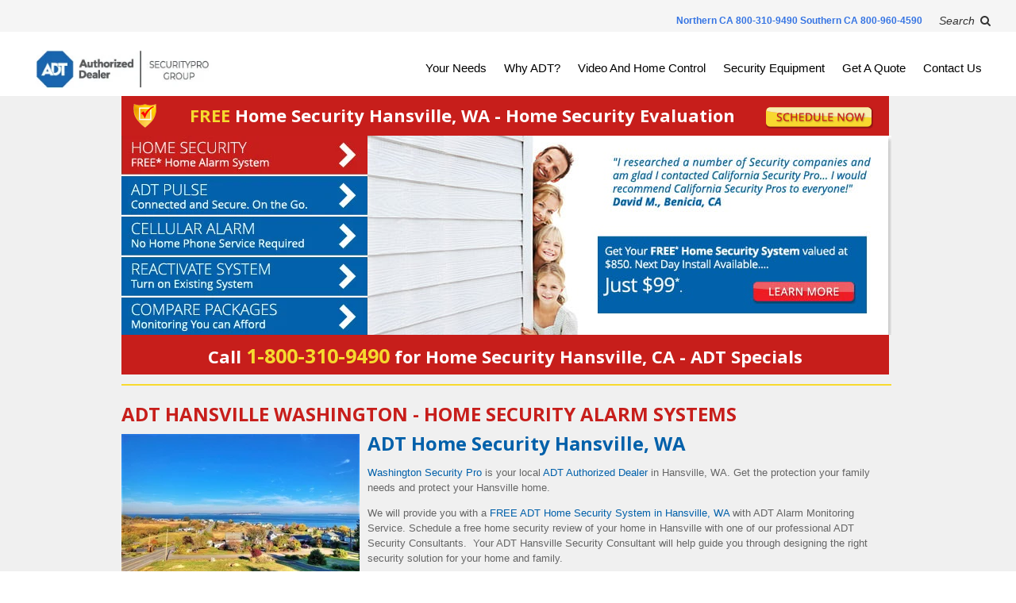

--- FILE ---
content_type: text/html; charset=UTF-8
request_url: https://www.californiasecuritypro.com/adt-washington/adt-home-security/kitsap-county/hansville
body_size: 15527
content:
<!doctype html><!--[if lt IE 7]> <html class="no-js lt-ie9 lt-ie8 lt-ie7" lang="en" > <![endif]--><!--[if IE 7]>    <html class="no-js lt-ie9 lt-ie8" lang="en" >        <![endif]--><!--[if IE 8]>    <html class="no-js lt-ie9" lang="en" >               <![endif]--><!--[if gt IE 8]><!--><html class="no-js" lang="en"><!--<![endif]--><head>
    <meta charset="utf-8">
    <meta http-equiv="X-UA-Compatible" content="IE=edge,chrome=1">
    <meta name="author" content="California Security Pro - ADT Authorized Dealer">
    <meta name="description" content="Washington Security Pro is your ADT Hansville, WA Home Security Company. Protect your family from Hansville crime and home invasion. Call 1-800-310-9490.">
    <meta name="generator" content="HubSpot">
    <title>ADT Hansville | Home Security Hansville, WA - Washington Security Pro</title>
    <link rel="shortcut icon" href="https://www.californiasecuritypro.com/hs-fs/favicon.ico">
    
<meta name="viewport" content="width=device-width, initial-scale=1">

    <script src="/hs/hsstatic/jquery-libs/static-1.1/jquery/jquery-1.7.1.js"></script>
<script>hsjQuery = window['jQuery'];</script>
    <meta property="og:description" content="Washington Security Pro is your ADT Hansville, WA Home Security Company. Protect your family from Hansville crime and home invasion. Call 1-800-310-9490.">
    <meta property="og:title" content="ADT Hansville | Home Security Hansville, WA - Washington Security Pro">
    <meta name="twitter:description" content="Washington Security Pro is your ADT Hansville, WA Home Security Company. Protect your family from Hansville crime and home invasion. Call 1-800-310-9490.">
    <meta name="twitter:title" content="ADT Hansville | Home Security Hansville, WA - Washington Security Pro">

    

    
    <style>
a.cta_button{-moz-box-sizing:content-box !important;-webkit-box-sizing:content-box !important;box-sizing:content-box !important;vertical-align:middle}.hs-breadcrumb-menu{list-style-type:none;margin:0px 0px 0px 0px;padding:0px 0px 0px 0px}.hs-breadcrumb-menu-item{float:left;padding:10px 0px 10px 10px}.hs-breadcrumb-menu-divider:before{content:'›';padding-left:10px}.hs-featured-image-link{border:0}.hs-featured-image{float:right;margin:0 0 20px 20px;max-width:50%}@media (max-width: 568px){.hs-featured-image{float:none;margin:0;width:100%;max-width:100%}}.hs-screen-reader-text{clip:rect(1px, 1px, 1px, 1px);height:1px;overflow:hidden;position:absolute !important;width:1px}
</style>

<!-- Editor Styles -->
<style id="hs_editor_style" type="text/css">
#hs_cos_wrapper_module_1485507307705531  { display: block !important; padding-left: 0px !important }
</style>
    

    
    <link rel="canonical" href="https://www.californiasecuritypro.com/adt-washington/adt-home-security/kitsap-county/hansville">

<link rel="stylesheet" type="text/css" href="https://www.californiasecuritypro.com/hs-fs/file-17695827-css/css/nivo-slider.css">
<script type="text/javascript" src="https://www.californiasecuritypro.com/hs-fs/file-17589034-js/js/jquery.easing.js"></script>
<script type="text/javascript" src="https://www.californiasecuritypro.com/hs-fs/file-17589206-js/js/jquery.nivo.slider.pack.js"></script>
<script type="text/javascript" src="https://www.californiasecuritypro.com/hs-fs/file-17588978-js/js/custom.js"></script>
<script type="text/javascript">var switchTo5x=false;</script>
<script type="text/javascript" src="http://w.sharethis.com/button/buttons.js"></script>
<script type="text/javascript">stLight.options({publisher: "ur-695f2cb6-1d47-7c27-357-2e5cce69a1b7"}); </script>
<meta property="og:image" content="https://www.californiasecuritypro.com/hubfs/57544cfe6d7aee375292d78ee5d25cfal-m0xd-w1020_h770_q80.jpg">
<meta property="og:image:width" content="1020">
<meta property="og:image:height" content="676">
<meta property="og:image:alt" content="57544cfe6d7aee375292d78ee5d25cfal-m0xd-w1020_h770_q80">
<meta name="twitter:image" content="https://www.californiasecuritypro.com/hubfs/57544cfe6d7aee375292d78ee5d25cfal-m0xd-w1020_h770_q80.jpg">
<meta name="twitter:image:alt" content="57544cfe6d7aee375292d78ee5d25cfal-m0xd-w1020_h770_q80">

<meta property="og:url" content="https://www.californiasecuritypro.com/adt-washington/adt-home-security/kitsap-county/hansville">
<meta name="twitter:card" content="summary_large_image">
<link rel="stylesheet" href="//7052064.fs1.hubspotusercontent-na1.net/hubfs/7052064/hub_generated/template_assets/DEFAULT_ASSET/1767723259071/template_layout.min.css">


<link rel="stylesheet" href="https://www.californiasecuritypro.com/hubfs/hub_generated/template_assets/1/4493762552/1740582804229/template_CASecurityPro_Nov2016-styles_bkp14022017.min.css">




</head>
<body id="Body" class="cms-migrated two-column-template   hs-content-id-5860408249 hs-site-page page hs-content-path-adt-washington-adt-home-security-kitsap-county-han hs-content-name-adt-home-security-hansville-wa  " style="">
    <div class="header-container-wrapper">
    <div class="header-container container-fluid">

<div class="row-fluid-wrapper row-depth-1 row-number-1 ">
<div class="row-fluid ">
<div class="span12 widget-span widget-type-global_group " style="" data-widget-type="global_group" data-x="0" data-w="12">
<div class="sc-header" data-global-widget-path="generated_global_groups/4492120622.html"><div class="row-fluid-wrapper row-depth-1 row-number-1 ">
<div class="row-fluid ">
<div class="span12 widget-span widget-type-cell " style="" data-widget-type="cell" data-x="0" data-w="12">

<div class="row-fluid-wrapper row-depth-1 row-number-2 ">
<div class="row-fluid ">
<div class="span12 widget-span widget-type-cell sc-search-overlay" style="display:none;" data-widget-type="cell" data-x="0" data-w="12">

<div class="row-fluid-wrapper row-depth-1 row-number-3 ">
<div class="row-fluid ">
<div class="span12 widget-span widget-type-raw_jinja header-cse" style="" data-widget-type="raw_jinja" data-x="0" data-w="12">
<div class="sc-cse-search">
<form method="GET" action="/search-result">
<label for="q"><i class="fa fa-search"></i></label>
<input name="q" type="text" placeholder="" value="">
<input type="submit" value="Search">
</form>
</div></div><!--end widget-span -->

</div><!--end row-->
</div><!--end row-wrapper -->

</div><!--end widget-span -->
</div><!--end row-->
</div><!--end row-wrapper -->

<div class="row-fluid-wrapper row-depth-1 row-number-4 ">
<div class="row-fluid ">
<div class="span12 widget-span widget-type-cell sc-header-topbar" style="" data-widget-type="cell" data-x="0" data-w="12">

<div class="row-fluid-wrapper row-depth-1 row-number-5 ">
<div class="row-fluid ">
<div class="span12 widget-span widget-type-cell sc-connect-links" style="" data-widget-type="cell" data-x="0" data-w="12">

<div class="row-fluid-wrapper row-depth-1 row-number-6 ">
<div class="row-fluid ">
<div class="span11 widget-span widget-type-rich_text phone-number" style="" data-widget-type="rich_text" data-x="0" data-w="11">
<div class="cell-wrapper layout-widget-wrapper">
<span id="hs_cos_wrapper_module_1485507307705531" class="hs_cos_wrapper hs_cos_wrapper_widget hs_cos_wrapper_type_rich_text" style="" data-hs-cos-general-type="widget" data-hs-cos-type="rich_text"><p style="font-size: 12px; text-align: left;"><strong><span style="color: #3574e3;"><a href="tel:1-800-960-4590" rel="noopener" style="color: #3574e3;">Northern CA 800-310-9490 Southern CA 800-960-4590&nbsp;</a></span></strong></p></span>
</div><!--end layout-widget-wrapper -->
</div><!--end widget-span -->
<div class="span1 widget-span widget-type-text sc-header-search-icon" style="" data-widget-type="text" data-x="11" data-w="1">
<div class="cell-wrapper layout-widget-wrapper">
<span id="hs_cos_wrapper_module_146182798878512" class="hs_cos_wrapper hs_cos_wrapper_widget hs_cos_wrapper_type_text" style="" data-hs-cos-general-type="widget" data-hs-cos-type="text"><i class="label">Search</i> <i class="fa fa-search"></i></span></div><!--end layout-widget-wrapper -->
</div><!--end widget-span -->
</div><!--end row-->
</div><!--end row-wrapper -->

</div><!--end widget-span -->
</div><!--end row-->
</div><!--end row-wrapper -->

</div><!--end widget-span -->
</div><!--end row-->
</div><!--end row-wrapper -->

</div><!--end widget-span -->
</div><!--end row-->
</div><!--end row-wrapper -->

<div class="row-fluid-wrapper row-depth-1 row-number-7 ">
<div class="row-fluid ">
<div class="span12 widget-span widget-type-cell sc-header-main" style="" data-widget-type="cell" data-x="0" data-w="12">

<div class="row-fluid-wrapper row-depth-1 row-number-8 ">
<div class="row-fluid ">
<div class="span3 widget-span widget-type-linked_image sc-header-logo" style="" data-widget-type="linked_image" data-x="0" data-w="3">
<div class="cell-wrapper layout-widget-wrapper">
<span id="hs_cos_wrapper_module_147845752519111572" class="hs_cos_wrapper hs_cos_wrapper_widget hs_cos_wrapper_type_linked_image" style="" data-hs-cos-general-type="widget" data-hs-cos-type="linked_image"><a href="https://www.californiasecuritypro.com" target="_blank" id="hs-link-module_147845752519111572" rel="noopener" style="border-width:0px;border:0px;"><img src="https://www.californiasecuritypro.com/hs-fs/hubfs/securitypro-group-logo.jpg?width=295&amp;name=securitypro-group-logo.jpg" class="hs-image-widget " style="width:295px;border-width:0px;border:0px;" width="295" alt="securitypro-group-logo" title="securitypro-group-logo" srcset="https://www.californiasecuritypro.com/hs-fs/hubfs/securitypro-group-logo.jpg?width=148&amp;name=securitypro-group-logo.jpg 148w, https://www.californiasecuritypro.com/hs-fs/hubfs/securitypro-group-logo.jpg?width=295&amp;name=securitypro-group-logo.jpg 295w, https://www.californiasecuritypro.com/hs-fs/hubfs/securitypro-group-logo.jpg?width=443&amp;name=securitypro-group-logo.jpg 443w, https://www.californiasecuritypro.com/hs-fs/hubfs/securitypro-group-logo.jpg?width=590&amp;name=securitypro-group-logo.jpg 590w, https://www.californiasecuritypro.com/hs-fs/hubfs/securitypro-group-logo.jpg?width=738&amp;name=securitypro-group-logo.jpg 738w, https://www.californiasecuritypro.com/hs-fs/hubfs/securitypro-group-logo.jpg?width=885&amp;name=securitypro-group-logo.jpg 885w" sizes="(max-width: 295px) 100vw, 295px"></a></span></div><!--end layout-widget-wrapper -->
</div><!--end widget-span -->
<div class="span1 widget-span widget-type-linked_image adt-authorized-dealer" style="" data-widget-type="linked_image" data-x="3" data-w="1">
<div class="cell-wrapper layout-widget-wrapper">
<span id="hs_cos_wrapper_module_14806969146964886" class="hs_cos_wrapper hs_cos_wrapper_widget hs_cos_wrapper_type_linked_image" style="" data-hs-cos-general-type="widget" data-hs-cos-type="linked_image"><img src="https://www.californiasecuritypro.com/hs-fs/hubfs/images/adt-dealer-white.jpg?width=295&amp;name=adt-dealer-white.jpg" class="hs-image-widget " style="width:295px;border-width:0px;border:0px;" width="295" alt="adt-dealer-white" title="adt-dealer-white" srcset="https://www.californiasecuritypro.com/hs-fs/hubfs/images/adt-dealer-white.jpg?width=148&amp;name=adt-dealer-white.jpg 148w, https://www.californiasecuritypro.com/hs-fs/hubfs/images/adt-dealer-white.jpg?width=295&amp;name=adt-dealer-white.jpg 295w, https://www.californiasecuritypro.com/hs-fs/hubfs/images/adt-dealer-white.jpg?width=443&amp;name=adt-dealer-white.jpg 443w, https://www.californiasecuritypro.com/hs-fs/hubfs/images/adt-dealer-white.jpg?width=590&amp;name=adt-dealer-white.jpg 590w, https://www.californiasecuritypro.com/hs-fs/hubfs/images/adt-dealer-white.jpg?width=738&amp;name=adt-dealer-white.jpg 738w, https://www.californiasecuritypro.com/hs-fs/hubfs/images/adt-dealer-white.jpg?width=885&amp;name=adt-dealer-white.jpg 885w" sizes="(max-width: 295px) 100vw, 295px"></span></div><!--end layout-widget-wrapper -->
</div><!--end widget-span -->
<div class="span8 widget-span widget-type-cell sc-header-navigation" style="" data-widget-type="cell" data-x="4" data-w="8">

<div class="row-fluid-wrapper row-depth-1 row-number-9 ">
<div class="row-fluid ">
<div class="span12 widget-span widget-type-menu sc-main-menu" style="" data-widget-type="menu" data-x="0" data-w="12">
<div class="cell-wrapper layout-widget-wrapper">
<span id="hs_cos_wrapper_module_146182798878511" class="hs_cos_wrapper hs_cos_wrapper_widget hs_cos_wrapper_type_menu" style="" data-hs-cos-general-type="widget" data-hs-cos-type="menu"><div id="hs_menu_wrapper_module_146182798878511" class="hs-menu-wrapper active-branch flyouts hs-menu-flow-horizontal" role="navigation" data-sitemap-name="Main Menu - 2016" data-menu-id="4495815152" aria-label="Navigation Menu">
 <ul role="menu">
  <li class="hs-menu-item hs-menu-depth-1 hs-item-has-children" role="none"><a href="https://www.californiasecuritypro.com/your-free-home-security-review" aria-haspopup="true" aria-expanded="false" role="menuitem">Your Needs</a>
   <ul role="menu" class="hs-menu-children-wrapper">
    <li class="hs-menu-item hs-menu-depth-2" role="none"><a href="https://www.californiasecuritypro.com/blog" role="menuitem">Security Blog</a></li>
    <li class="hs-menu-item hs-menu-depth-2" role="none"><a href="https://www.californiasecuritypro.com/new-homeowner-adt-home-security-special-package" role="menuitem">New Homeowner</a></li>
    <li class="hs-menu-item hs-menu-depth-2" role="none"><a href="https://www.californiasecuritypro.com/recent-burglary-protect-your-family-with-adt-home-security-system" role="menuitem">Recent Crime Activity</a></li>
    <li class="hs-menu-item hs-menu-depth-2" role="none"><a href="https://www.californiasecuritypro.com/business-security-systems" role="menuitem">Business Security</a></li>
    <li class="hs-menu-item hs-menu-depth-2" role="none"><a href="https://www.californiasecuritypro.com/adt-home-security-systems-learning-center" role="menuitem">FAQs</a></li>
   </ul></li>
  <li class="hs-menu-item hs-menu-depth-1" role="none"><a href="https://www.californiasecuritypro.com/why-adt/home-security-companies" role="menuitem">Why ADT?</a></li>
  <li class="hs-menu-item hs-menu-depth-1 hs-item-has-children" role="none"><a href="https://www.californiasecuritypro.com/adt-command" aria-haspopup="true" aria-expanded="false" role="menuitem">Video And Home Control</a>
   <ul role="menu" class="hs-menu-children-wrapper">
    <li class="hs-menu-item hs-menu-depth-2" role="none"><a href="https://www.californiasecuritypro.com/adt-command" role="menuitem">Customer's Top Choice - Overview of ADT Security</a></li>
    <li class="hs-menu-item hs-menu-depth-2" role="none"><a href="https://www.californiasecuritypro.com/adt-now-partnered-with-google-video" role="menuitem">Video Doorbell &amp; Cameras</a></li>
    <li class="hs-menu-item hs-menu-depth-2" role="none"><a href="https://www.californiasecuritypro.com/adt-pulse-kwikset-deadbolt-smart-lock" role="menuitem">Auto Door Locks</a></li>
    <li class="hs-menu-item hs-menu-depth-2" role="none"><a href="https://www.californiasecuritypro.com/adt-pulse-smart-thermostat-rcs-battery-powered-tbz48" role="menuitem">Thermostat Control</a></li>
    <li class="hs-menu-item hs-menu-depth-2" role="none"><a href="https://www.californiasecuritypro.com/adt-pulse-lighting-control-with-lamp-modules" role="menuitem">Lighting Control</a></li>
    <li class="hs-menu-item hs-menu-depth-2" role="none"><a href="https://www.californiasecuritypro.com/adt-pulse-garage-door-controller-opener" role="menuitem">Garage Door Control</a></li>
    <li class="hs-menu-item hs-menu-depth-2" role="none"><a href="https://www.californiasecuritypro.com/adt-pulse-touchscreen-control-center" role="menuitem">Touchscreen Control Center</a></li>
   </ul></li>
  <li class="hs-menu-item hs-menu-depth-1 hs-item-has-children" role="none"><a href="https://www.californiasecuritypro.com/home-security-equipment-adt" aria-haspopup="true" aria-expanded="false" role="menuitem">Security Equipment</a>
   <ul role="menu" class="hs-menu-children-wrapper">
    <li class="hs-menu-item hs-menu-depth-2" role="none"><a href="https://www.californiasecuritypro.com/home-security-equipment-adt" role="menuitem">Home Security Alarm Systems</a></li>
    <li class="hs-menu-item hs-menu-depth-2" role="none"><a href="https://www.californiasecuritypro.com/business-security-systems" role="menuitem">Business Security Alarm Systems</a></li>
    <li class="hs-menu-item hs-menu-depth-2" role="none"><a href="//www.californiasecuritypro.com/blog/-life-and-fire-safety-alarms-stop-deadly-emergencies-are-you-prepared" role="menuitem">Life Safety Products</a></li>
    <li class="hs-menu-item hs-menu-depth-2" role="none"><a href="https://www.californiasecuritypro.com/adt-now-partnered-with-google-video" role="menuitem">Security Camera Systems</a></li>
    <li class="hs-menu-item hs-menu-depth-2" role="none"><a href="https://www.californiasecuritypro.com/adt-command" role="menuitem">Connected Smart Home Automation</a></li>
   </ul></li>
  <li class="hs-menu-item hs-menu-depth-1 hs-item-has-children" role="none"><a href="https://www.californiasecuritypro.com/order-your-adt-system-today" aria-haspopup="true" aria-expanded="false" role="menuitem">Get A Quote</a>
   <ul role="menu" class="hs-menu-children-wrapper">
    <li class="hs-menu-item hs-menu-depth-2" role="none"><a href="https://installsecurity.com/contact-us-csp" role="menuitem">Request A Quote</a></li>
    <li class="hs-menu-item hs-menu-depth-2" role="none"><a href="https://www.californiasecuritypro.com/adt-california-monitoring-service/pricing-guide" role="menuitem">Home Security Monitoring Options</a></li>
    <li class="hs-menu-item hs-menu-depth-2" role="none"><a href="https://www.californiasecuritypro.com/adt-coupons-and-adt-special-offers" role="menuitem">Specials and Coupons</a></li>
    <li class="hs-menu-item hs-menu-depth-2" role="none"><a href="https://www.californiasecuritypro.com/adt-california-monitoring-service/monitored-business-security-pricing" role="menuitem">Business Monitoring Service Pricing</a></li>
   </ul></li>
  <li class="hs-menu-item hs-menu-depth-1 hs-item-has-children" role="none"><a href="https://www.californiasecuritypro.com/contact-us" aria-haspopup="true" aria-expanded="false" role="menuitem">Contact Us</a>
   <ul role="menu" class="hs-menu-children-wrapper">
    <li class="hs-menu-item hs-menu-depth-2" role="none"><a href="https://installsecurity.com/contact-us-csp" role="menuitem">Main Contact Us Page</a></li>
    <li class="hs-menu-item hs-menu-depth-2" role="none"><a href="https://installsecurity.com/contact-us-csp" role="menuitem">Schedule Your Free Home Security Review</a></li>
    <li class="hs-menu-item hs-menu-depth-2" role="none"><a href="https://www.californiasecuritypro.com/customer-login" role="menuitem">Customer Login</a></li>
    <li class="hs-menu-item hs-menu-depth-2" role="none"><a href="https://www.californiasecuritypro.com/agent-referral-program" role="menuitem">Realtor Program</a></li>
    <li class="hs-menu-item hs-menu-depth-2" role="none"><a href="https://installsecurity.com/contact-us-csp" role="menuitem">Request a Quote</a></li>
   </ul></li>
 </ul>
</div></span></div><!--end layout-widget-wrapper -->
</div><!--end widget-span -->
</div><!--end row-->
</div><!--end row-wrapper -->

</div><!--end widget-span -->
</div><!--end row-->
</div><!--end row-wrapper -->

</div><!--end widget-span -->
</div><!--end row-->
</div><!--end row-wrapper -->
</div>
</div><!--end widget-span -->
</div><!--end row-->
</div><!--end row-wrapper -->

    </div><!--end header -->
</div><!--end header wrapper -->

<div class="body-container-wrapper">
    <div class="body-container container-fluid">

<div class="row-fluid-wrapper row-depth-1 row-number-1 ">
<div class="row-fluid ">
<div class="span12 widget-span widget-type-cell content-wrapper" style="background: #f0f0f0;" data-widget-type="cell" data-x="0" data-w="12">

<div class="row-fluid-wrapper row-depth-1 row-number-2 ">
<div class="row-fluid ">
<div class="span12 widget-span widget-type-cell page-center" style="" data-widget-type="cell" data-x="0" data-w="12">

<div class="row-fluid-wrapper row-depth-1 row-number-3 ">
<div class="row-fluid ">
<div class="span12 widget-span widget-type-cell " style="" data-widget-type="cell" data-x="0" data-w="12">

<div class="row-fluid-wrapper row-depth-1 row-number-4 ">
<div class="row-fluid ">
<div class="span12 widget-span widget-type-widget_container " style="" data-widget-type="widget_container" data-x="0" data-w="12">
<span id="hs_cos_wrapper_toppane" class="hs_cos_wrapper hs_cos_wrapper_widget_container hs_cos_wrapper_type_widget_container" style="" data-hs-cos-general-type="widget_container" data-hs-cos-type="widget_container"><div id="hs_cos_wrapper_widget_5712244257" class="hs_cos_wrapper hs_cos_wrapper_widget hs_cos_wrapper_type_raw_html" style="" data-hs-cos-general-type="widget" data-hs-cos-type="raw_html"><div class="page-slider">
<div id="red-bar">
<img src="https://www.californiasecuritypro.com/hs-fs/file-17687200-png/images/shield.png" style="float:left;margin-right:42px;padding:10px 0px 0px 15px;">
<p style="float:left"><span class="yellow">FREE</span> Home Security Hansville, WA - Home Security Evaluation</p>
<!-- ADD CTA -->
<!--HubSpot Call-to-Action Code -->
<p><!--HubSpot Call-to-Action Code --><span class="hs-cta-wrapper" id="hs-cta-wrapper-82785ca4-74c4-4ea7-bcc8-aeab82f123c8"><span class="hs-cta-node hs-cta-82785ca4-74c4-4ea7-bcc8-aeab82f123c8" id="hs-cta-82785ca4-74c4-4ea7-bcc8-aeab82f123c8"><!--[if lte IE 8]><div id="hs-cta-ie-element"></div><![endif]--><a href="https://cta-redirect.hubspot.com/cta/redirect/137046/82785ca4-74c4-4ea7-bcc8-aeab82f123c8"><img class="hs-cta-img" id="hs-cta-img-82785ca4-74c4-4ea7-bcc8-aeab82f123c8" style="border-width:0px;" src="https://no-cache.hubspot.com/cta/default/137046/82785ca4-74c4-4ea7-bcc8-aeab82f123c8.png" alt="Schedule Now"></a></span><script charset="utf-8" src="https://js.hscta.net/cta/current.js"></script><script type="text/javascript"> hbspt.cta.load(137046, '82785ca4-74c4-4ea7-bcc8-aeab82f123c8', {}); </script></span><!-- end HubSpot Call-to-Action Code --></p>
<!-- end HubSpot Call-to-Action Code -->
<!-- END CTA -->
</div> <!--red-bar-->
<div class="holder">
<div class="nivoSlider" id="slider">
<!--Locate the banner you want to modify-->
<!--Paste the URL of the page the banner points to by changing the value of href. you can skip the main domain url-->
<!--This is where the BANNER 1 STARTS-->
<a href="/adt-offers/" title="Learn More"><img alt="Get Your FREE* Home Security System valued at $850. Next Day Install Available.... Just $99*." src="https://www.californiasecuritypro.com/hs-fs/file-17670047-jpg/images/banner1.jpg"></a>
<!--This is where the BANNER 2 STARTS-->
<a href="//www.californiasecuritypro.com/adt-pulse/" title="Learn More"><img alt="Remote Security... check in and control your home security system from almost Anywhere!!!" src="https://www.californiasecuritypro.com/hs-fs/file-17670145-jpg/images/banner2.jpg"></a>
<!--This is where the BANNER 3 STARTS-->
<a href="/adt-cellguard-cellular-alarm-system/DSC-Impassa-9057/" title="Learn More"><img alt="*NO Home Phone Service... NO Problem! Install a cellular alarm with ADT CellGuard Monitoring Service." src="https://www.californiasecuritypro.com/hs-fs/file-17670212-jpg/images/banner3.jpg"></a>
<!--This is where the BANNER 4 STARTS-->
<a href="//www.californiasecuritypro.com/reactive-existing-security-system/" title="Learn More"><img alt="Activate your existing system and receive up to $850 in FREE* Upgrades." src="https://www.californiasecuritypro.com/hs-fs/file-17670297-jpg/images/banner4.jpg"></a>
<!--This is where the BANNER 5 STARTS-->
<a href="/ADT-California-monitoring-service/pricing-guide/" title="See Packages"><img alt="Choose the ADT Monitoring Package that is best for you. Options starting at just $35.99/per month*." src="https://www.californiasecuritypro.com/hs-fs/file-17670374-jpg/images/banner5.jpg"></a>
</div><!--slider-->
</div> <!--holder-->
<div id="red-bar">
<p style="text-align:center;">Call <span id="phone-number">1-800-310-9490</span> for Home Security Hansville, CA - ADT Specials</p>
</div> <!--red-bar-->
</div><!--page-slider--></div></span>
</div><!--end widget-span -->
</div><!--end row-->
</div><!--end row-wrapper -->

</div><!--end widget-span -->
</div><!--end row-->
</div><!--end row-wrapper -->

<div class="row-fluid-wrapper row-depth-1 row-number-5 ">
<div class="row-fluid ">
<div class="span12 widget-span widget-type-cell " style="" data-widget-type="cell" data-x="0" data-w="12">

<div class="row-fluid-wrapper row-depth-1 row-number-6 ">
<div class="row-fluid ">
<div class="span12 widget-span widget-type-widget_container " style="" data-widget-type="widget_container" data-x="0" data-w="12">
<span id="hs_cos_wrapper_contentpane" class="hs_cos_wrapper hs_cos_wrapper_widget_container hs_cos_wrapper_type_widget_container" style="" data-hs-cos-general-type="widget_container" data-hs-cos-type="widget_container"><div id="hs_cos_wrapper_widget_5712244258" class="hs_cos_wrapper hs_cos_wrapper_widget hs_cos_wrapper_type_rich_text" style="" data-hs-cos-general-type="widget" data-hs-cos-type="rich_text"><h1>ADT Hansville WASHINGTON - HOME SECURITY ALARM SYSTEMS</h1>
<h2><img src="https://www.californiasecuritypro.com/hs-fs/hubfs/57544cfe6d7aee375292d78ee5d25cfal-m0xd-w1020_h770_q80.jpg?width=300&amp;name=57544cfe6d7aee375292d78ee5d25cfal-m0xd-w1020_h770_q80.jpg" alt="ADT Hansville, WA Home Security Company" width="300" style="width: 300px; float: left; margin: 0px 10px 10px 0px;" srcset="https://www.californiasecuritypro.com/hs-fs/hubfs/57544cfe6d7aee375292d78ee5d25cfal-m0xd-w1020_h770_q80.jpg?width=150&amp;name=57544cfe6d7aee375292d78ee5d25cfal-m0xd-w1020_h770_q80.jpg 150w, https://www.californiasecuritypro.com/hs-fs/hubfs/57544cfe6d7aee375292d78ee5d25cfal-m0xd-w1020_h770_q80.jpg?width=300&amp;name=57544cfe6d7aee375292d78ee5d25cfal-m0xd-w1020_h770_q80.jpg 300w, https://www.californiasecuritypro.com/hs-fs/hubfs/57544cfe6d7aee375292d78ee5d25cfal-m0xd-w1020_h770_q80.jpg?width=450&amp;name=57544cfe6d7aee375292d78ee5d25cfal-m0xd-w1020_h770_q80.jpg 450w, https://www.californiasecuritypro.com/hs-fs/hubfs/57544cfe6d7aee375292d78ee5d25cfal-m0xd-w1020_h770_q80.jpg?width=600&amp;name=57544cfe6d7aee375292d78ee5d25cfal-m0xd-w1020_h770_q80.jpg 600w, https://www.californiasecuritypro.com/hs-fs/hubfs/57544cfe6d7aee375292d78ee5d25cfal-m0xd-w1020_h770_q80.jpg?width=750&amp;name=57544cfe6d7aee375292d78ee5d25cfal-m0xd-w1020_h770_q80.jpg 750w, https://www.californiasecuritypro.com/hs-fs/hubfs/57544cfe6d7aee375292d78ee5d25cfal-m0xd-w1020_h770_q80.jpg?width=900&amp;name=57544cfe6d7aee375292d78ee5d25cfal-m0xd-w1020_h770_q80.jpg 900w" sizes="(max-width: 300px) 100vw, 300px">ADT Home Security Hansville, WA</h2>
<p style="font-weight: 400;"><a href="/adt-washington/adt-home-security" rel=" noopener" target="_blank">Washington Security Pro</a> is your local&nbsp;<a href="/why-adt/home-security-companies/" rel=" noopener" target="_blank">ADT Authorized Dealer</a>&nbsp;in Hansville, WA. Get the protection your family needs and protect your&nbsp;Hansville&nbsp;home.&nbsp;</p>
<p style="font-weight: 400;">We will provide you with a&nbsp;<a href="/adt-offers/" rel=" noopener" target="_blank">FREE ADT Home Security System in&nbsp;Hansville, WA</a>&nbsp;with ADT Alarm Monitoring Service. Schedule a free home security review of your home in&nbsp;Hansville&nbsp;with one of our professional ADT Security Consultants. &nbsp;Your ADT&nbsp;Hansville&nbsp;Security Consultant will help guide you through designing the right security solution for your home and family.</p>
<p style="font-weight: 400;">Your ADT Home Security System provides protection from burglary, home invasion, and robberies. Besides helping in police emergencies it will also provide monitored fire protection, medical alarm notification and monitored carbon monoxide protection. Schedule your no obligation,&nbsp;<a href="/your-free-home-security-review/" rel=" noopener" target="_blank">Free ADT&nbsp;Hansville&nbsp;Home Security Review</a>&nbsp;today.</p>
<p style="font-weight: 400;">&nbsp;</p>
<p style="font-weight: 400; text-align: center;"><!--HubSpot Call-to-Action Code --><span class="hs-cta-wrapper" id="hs-cta-wrapper-83281f78-bd05-4bb6-80a5-e0152e4e6c95"><span class="hs-cta-node hs-cta-83281f78-bd05-4bb6-80a5-e0152e4e6c95" id="hs-cta-83281f78-bd05-4bb6-80a5-e0152e4e6c95"><!--[if lte IE 8]><div id="hs-cta-ie-element"></div><![endif]--><a href="https://cta-redirect.hubspot.com/cta/redirect/137046/83281f78-bd05-4bb6-80a5-e0152e4e6c95"><img class="hs-cta-img" id="hs-cta-img-83281f78-bd05-4bb6-80a5-e0152e4e6c95" style="border-width: 0px;" src="https://no-cache.hubspot.com/cta/default/137046/83281f78-bd05-4bb6-80a5-e0152e4e6c95.png" alt="SCHEDULE YOUR FREE HOME SECURITY REVIEW&nbsp;"></a></span></span></p>
<p style="font-weight: 400; text-align: center;">&nbsp;</p>
<p style="font-weight: 400; text-align: center;"><span class="hs-cta-wrapper" id="hs-cta-wrapper-83281f78-bd05-4bb6-80a5-e0152e4e6c95">
<script charset="utf-8" src="https://js.hscta.net/cta/current.js"></script>
<script type="text/javascript">// <![CDATA[
hbspt.cta.load(137046, '83281f78-bd05-4bb6-80a5-e0152e4e6c95', {});
// ]]></script>
</span><!-- end HubSpot Call-to-Action Code --></p></div>
<div id="hs_cos_wrapper_widget_5712244259" class="hs_cos_wrapper hs_cos_wrapper_widget hs_cos_wrapper_type_rich_text" style="" data-hs-cos-general-type="widget" data-hs-cos-type="rich_text"><h2>Your Home Security&nbsp;Hansville, WA - ADT Installation Company</h2>
<p style="font-weight: 400;"><strong><img src="https://www.californiasecuritypro.com/hs-fs/hubfs/ADT%20Van%20for%20City%20Pages.jpg?width=175&amp;name=ADT%20Van%20for%20City%20Pages.jpg" alt="ADT Hansville, WA Home Security Company" title="ADT CITY NAME, WA Home Security Company" width="175" style="margin: 0px 10px 10px 0px; float: left; width: 175px;" caption="false" data-constrained="true" srcset="https://www.californiasecuritypro.com/hs-fs/hubfs/ADT%20Van%20for%20City%20Pages.jpg?width=88&amp;name=ADT%20Van%20for%20City%20Pages.jpg 88w, https://www.californiasecuritypro.com/hs-fs/hubfs/ADT%20Van%20for%20City%20Pages.jpg?width=175&amp;name=ADT%20Van%20for%20City%20Pages.jpg 175w, https://www.californiasecuritypro.com/hs-fs/hubfs/ADT%20Van%20for%20City%20Pages.jpg?width=263&amp;name=ADT%20Van%20for%20City%20Pages.jpg 263w, https://www.californiasecuritypro.com/hs-fs/hubfs/ADT%20Van%20for%20City%20Pages.jpg?width=350&amp;name=ADT%20Van%20for%20City%20Pages.jpg 350w, https://www.californiasecuritypro.com/hs-fs/hubfs/ADT%20Van%20for%20City%20Pages.jpg?width=438&amp;name=ADT%20Van%20for%20City%20Pages.jpg 438w, https://www.californiasecuritypro.com/hs-fs/hubfs/ADT%20Van%20for%20City%20Pages.jpg?width=525&amp;name=ADT%20Van%20for%20City%20Pages.jpg 525w" sizes="(max-width: 175px) 100vw, 175px">Contact Washington Security Pro&nbsp;</strong>today at&nbsp;<strong>1-800-310-9490</strong>&nbsp;to schedule your appointment to have your new&nbsp;<a href="/home-security-equipment-ADT/" rel=" noopener" target="_blank">ADT Home Security&nbsp;Hansville, WA Alarm System</a>&nbsp;installed in your home. We will help you choose the features you want in order to properly protect your&nbsp;Hansville, WA home. Talk with one of our Customer Care Representatives to go over your ADT home security options.</p>
<p style="font-weight: 400;">You will receive outstanding service at an&nbsp;<strong>unbelievably affordable</strong>&nbsp;price. Your certified installer will properly install your home security system and have you connected to <a href="/blog/bid/163675/Alarm-Monitoring-with-ADT-Monitoring-Center-Network" rel=" noopener" target="_blank">ADT's Customer Monitoring Center Network</a> within the same day. The installer will work with you to make sure you know exactly how to operate your security system in order to protect your home and family members.</p>
<p style="font-weight: 400;">&nbsp;</p>
<h2>Hansville, WA Crime Reports, Crime Map and Sex Offenders</h2>
<p style="font-weight: 400;"><img src="https://www.californiasecuritypro.com/hs-fs/hub/137046/file-17673732.jpg?width=105&amp;name=file-17673732.jpg" alt="Hansville, WA Crime Prevention" title="CITY NAME, WA Crime Prevention" width="105" style="margin: 0px 10px 10px 0px; float: left; width: 105px;" caption="false" data-constrained="true" srcset="https://www.californiasecuritypro.com/hs-fs/hub/137046/file-17673732.jpg?width=53&amp;name=file-17673732.jpg 53w, https://www.californiasecuritypro.com/hs-fs/hub/137046/file-17673732.jpg?width=105&amp;name=file-17673732.jpg 105w, https://www.californiasecuritypro.com/hs-fs/hub/137046/file-17673732.jpg?width=158&amp;name=file-17673732.jpg 158w, https://www.californiasecuritypro.com/hs-fs/hub/137046/file-17673732.jpg?width=210&amp;name=file-17673732.jpg 210w, https://www.californiasecuritypro.com/hs-fs/hub/137046/file-17673732.jpg?width=263&amp;name=file-17673732.jpg 263w, https://www.californiasecuritypro.com/hs-fs/hub/137046/file-17673732.jpg?width=315&amp;name=file-17673732.jpg 315w" sizes="(max-width: 105px) 100vw, 105px"></p>
<p style="font-weight: 400;">In the current ever growing atmosphere of burglary, home robberies and&nbsp; home invasions, an ADT home alarm system can&nbsp;offer the protection that your family needs. A home invasion in your Hansville, WA home is probably the most frightening and potentially harmful crime that may happen to a household.&nbsp;<strong>If you were a victim</strong>&nbsp;of this kind of crime previously or know someone who has been, then you are well aware of how life changing of an experience this is. Home invasions can&nbsp;rattle you and your family for a long time.&nbsp;</p>
<p style="font-weight: 400;">Be knowledgeable about&nbsp;recent&nbsp;Hansville, WA&nbsp;crimes&nbsp;and protect your family from burglary, home invasion and robberies, check out&nbsp;<a href="https://www.areavibes.com/" rel=" noopener" target="_blank">areavibes.com</a>&nbsp;search for your city and click crime. To locate&nbsp;<a href="http://www.nsopw.gov/" rel=" noopener" target="_blank">where <span data-sheets-value="{&quot;1&quot;:2,&quot;2&quot;:&quot;Brinnon&quot;}" data-sheets-userformat="{&quot;2&quot;:4225,&quot;3&quot;:[null,0],&quot;10&quot;:2,&quot;15&quot;:&quot;arial,sans,sans-serif&quot;}">Hansville&nbsp;</span>sex offenders live</a>&nbsp;in your neighborhood, go to <a href="https://www.neighborhoodscout.com/wa/crime" rel=" noopener" target="_blank">neighborhoodscouts.com</a>. Join your neighborhood&nbsp;<a href="https://nextdoor.com/" rel=" noopener" target="_blank">nextdoor.com</a>&nbsp;to keep informed about what is happening in your area.&nbsp;<span style="font-weight: 400;">Nextdoor.com is an online community similar to Facebook, but available only to your neighbors, it also has crime information and is joined by your local police so they can keep you informed and send out immediate alerts of concerns.</span></p>
<p style="font-weight: 400;">Help&nbsp;<strong>prevent&nbsp;Hansville, WA crime</strong>&nbsp;by starting a local&nbsp;neighborhood watch&nbsp;program&nbsp;and get involved to make your neighborhood a safer place to live.<span>&nbsp;</span><strong>Order Neighborhood Watch materials online</strong>&nbsp;at the&nbsp;<a href="http://www.nnwi.org/" rel=" noopener" target="_blank">National Neighborhood Watch Institute</a>.<span>&nbsp;</span>It also helps to have hom<span style="background-color: transparent;">e security systems and video surveillance installed throughout the neighborhood. &nbsp;When burglars case&nbsp;a neighborhood they simply pass homes with security systems.</span></p></div>
<div id="hs_cos_wrapper_widget_5712611130" class="hs_cos_wrapper hs_cos_wrapper_widget hs_cos_wrapper_type_rich_text" style="" data-hs-cos-general-type="widget" data-hs-cos-type="rich_text"><h2><strong>Get more information from the Washington State Patrol Twitter Feed:</strong>&nbsp;</h2></div>
<div id="hs_cos_wrapper_widget_5712611131" class="hs_cos_wrapper hs_cos_wrapper_widget hs_cos_wrapper_type_raw_html" style="" data-hs-cos-general-type="widget" data-hs-cos-type="raw_html"><div align="center"><a class="twitter-timeline" data-width="600" data-height="400" href="https://twitter.com/wastatepatrol?ref_src=twsrc%5Etfw">Tweets by wastatepatrol</a> <script async src="https://platform.twitter.com/widgets.js" charset="utf-8"></script>
</div>
<div id="hs_cos_wrapper_widget_5712611132" class="hs_cos_wrapper hs_cos_wrapper_widget hs_cos_wrapper_type_global_widget hs_global_widget" style="" data-hs-cos-general-type="widget" data-hs-cos-type="global_widget" data-global-widget-id="5527089055"><h2>&nbsp;</h2>
<h2>ADT Monitored Home Security Systems Installed in Washington</h2>
<div style="font-weight: 400; text-align: justify;">We offer a wide array of&nbsp;<a href="/home-security-equipment-ADT/">ADT monitored security systems</a>&nbsp;to choose from. Have a new ADT&nbsp;<a href="/adt-offers/">wireless security system</a>&nbsp;or hard-wired security system installed or get upgrades and activate the monitoring to an existing security system. If your home is pre-wired for a security system we can add all the security system equipment and help you with monitoring service.</div>
<div style="font-weight: 400; text-align: justify;">&nbsp;</div>
<div style="font-weight: 400; text-align: justify;">If you decided not to have standard home phone service in your home, then you would need an ADT&nbsp;<a href="/adt-cellguard-cellular-alarm-system/DSC-Impassa-9057/">cellular security system</a>. Over 80% of the systems we install now communicate to the ADT Central Station via cellular communication.&nbsp;</div>
<div style="font-weight: 400; text-align: justify;">&nbsp;</div>
<div style="font-weight: 400; text-align: justify;">Our newest&nbsp;<a href="/adt-pulse/">ADT Pulse</a>&nbsp;system offers you the ability to interact remotely with your home security system. Use your mobile devices to ARM/DISARM with secure web access as well as receive text and email notifications of alarm and device events.&nbsp;</div>
<h4><strong><img src="https://www.californiasecuritypro.com/hs-fs/hubfs/ADT%20Pulse%20Security%20Systems%20in%20King%20City%2c%20CA.png?width=320&amp;name=ADT%20Pulse%20Security%20Systems%20in%20King%20City%2c%20CA.png" title="ADT Pulse Security Systems in King City, CA.png" width="320" style="margin: 0px 0px 10px 10px; float: right; width: 320px;" srcset="https://www.californiasecuritypro.com/hs-fs/hubfs/ADT%20Pulse%20Security%20Systems%20in%20King%20City%2c%20CA.png?width=160&amp;name=ADT%20Pulse%20Security%20Systems%20in%20King%20City%2c%20CA.png 160w, https://www.californiasecuritypro.com/hs-fs/hubfs/ADT%20Pulse%20Security%20Systems%20in%20King%20City%2c%20CA.png?width=320&amp;name=ADT%20Pulse%20Security%20Systems%20in%20King%20City%2c%20CA.png 320w, https://www.californiasecuritypro.com/hs-fs/hubfs/ADT%20Pulse%20Security%20Systems%20in%20King%20City%2c%20CA.png?width=480&amp;name=ADT%20Pulse%20Security%20Systems%20in%20King%20City%2c%20CA.png 480w, https://www.californiasecuritypro.com/hs-fs/hubfs/ADT%20Pulse%20Security%20Systems%20in%20King%20City%2c%20CA.png?width=640&amp;name=ADT%20Pulse%20Security%20Systems%20in%20King%20City%2c%20CA.png 640w, https://www.californiasecuritypro.com/hs-fs/hubfs/ADT%20Pulse%20Security%20Systems%20in%20King%20City%2c%20CA.png?width=800&amp;name=ADT%20Pulse%20Security%20Systems%20in%20King%20City%2c%20CA.png 800w, https://www.californiasecuritypro.com/hs-fs/hubfs/ADT%20Pulse%20Security%20Systems%20in%20King%20City%2c%20CA.png?width=960&amp;name=ADT%20Pulse%20Security%20Systems%20in%20King%20City%2c%20CA.png 960w" sizes="(max-width: 320px) 100vw, 320px">ADT Pulse for Home Security Systems:</strong></h4>
<ul style="font-weight: 400;">
<li><a href="//www.californiasecuritypro.com/blog/bid/185842/7-Main-Benefits-of-ADT-Pulse-Home-Security">Remote Interactive Security Services</a></li>
<ul>
<li>Remotely check the status of your ADT monitored security system</li>
<li><a href="//www.californiasecuritypro.com/blog/bid/177814/Mobile-Home-Security-with-ADT-Pulse">Mobile ARM/DISARM</a></li>
<li>Text and email of alarm events and emergencies</li>
</ul>
<li><a href="//www.californiasecuritypro.com/blog/bid/199988/ADT-Pulse-Voice-App-gives-a-voice-to-Home-Security">ADT Pulse Voice Control</a></li>
<li><a href="//www.californiasecuritypro.com/blog/bid/193199/Control-Your-ADT-Pulse-Security-System-with-Multiple-Devices">ADT Pulse Apps for iPhone, iPad and Android devices</a></li>
<li><a href="//www.californiasecuritypro.com/blog/bid/172086/ADT-Pulse-Personalized-Web-Portal">Personalized ADT web portal</a>&nbsp;to manage your security system and users</li>
<li>Video monitoring with&nbsp;<a href="//www.californiasecuritypro.com/blog/bid/158758/ADT-Pulse-Cameras">ADT Pulse cameras</a></li>
</ul>
<ul style="font-weight: 400;">
<li><a href="//www.californiasecuritypro.com/blog/bid/191169/Home-Automation-with-ADT-Pulse-Security-Monitoring">Home Automation and Management</a>&nbsp;with ADT Pulse Tier&nbsp;III</li>
<ul>
<li><a href="//www.californiasecuritypro.com/blog/bid/187814/Protect-Your-Family-from-LOCK-BUMPING-with-ADT-Pulse-Deadbolt">ADT Pulse deadbolt door locks</a></li>
<li><a href="//www.californiasecuritypro.com/blog/bid/201258/ADT-Pulse-Light-Switches-Dimmers-and-Modules">Remote lighting control and schedules</a></li>
<li><a href="//www.californiasecuritypro.com/blog/bid/201217/ADT-Pulse-Thermostats">ADT Pulse thermostat for comfort, convenience, and energy savings.</a></li>
<li><a href="//www.californiasecuritypro.com/blog/new-offerings-from-california-security-pro">ADT Pulse Garage Door Opener</a></li>
</ul>
<li>Third Party Connectivity
<ul>
<li><a href="//www.californiasecuritypro.com/blog/the-adt-pulse-thermostat-vs-the-nest-learning-thermostat-w/adt">Nest Learning Thermostat</a></li>
<li><a href="//www.californiasecuritypro.com/blog/control-your-adt-pulse-system-via-your-ring-doorbell-app">Ring Doorbell</a></li>
</ul>
</li>
</ul>
<h2>&nbsp;</h2>
<p style="font-weight: 400;"><strong>To get your best deal in&nbsp;all security equipment packages, get<span>&nbsp;</span><a href="//www.californiasecuritypro.com/blog/bid/159030/ADT-Coupons-for-Home-and-Business-Security-Systems">ADT coupons here</a>…<span>&nbsp;</span>or call 1-800-310-9490 to find out about current specials.<span>&nbsp;</span></strong></p>
<p style="font-weight: 400;">&nbsp;</p>
<p style="font-weight: 400; text-align: center;"><strong><span><!--HubSpot Call-to-Action Code --><span class="hs-cta-wrapper" id="hs-cta-wrapper-3ddd2244-709a-46a8-b408-e2806239fb8e"><span class="hs-cta-node hs-cta-3ddd2244-709a-46a8-b408-e2806239fb8e" id="hs-cta-3ddd2244-709a-46a8-b408-e2806239fb8e"><!--[if lte IE 8]><div id="hs-cta-ie-element"></div><![endif]--><a href="https://hubspot-cta-redirect-na2-prod.s3.amazonaws.com/cta/redirect/137046/3ddd2244-709a-46a8-b408-e2806239fb8e"><img class="hs-cta-img" id="hs-cta-img-3ddd2244-709a-46a8-b408-e2806239fb8e" style="border-width:0px;" src="https://hubspot-no-cache-na2-prod.s3.amazonaws.com/cta/default/137046/3ddd2244-709a-46a8-b408-e2806239fb8e.png" alt="GET A PRICE QUOTE"></a></span><script charset="utf-8" src="/hs/cta/cta/current.js"></script><script type="text/javascript"> hbspt.cta._relativeUrls=true;hbspt.cta.load(137046, '3ddd2244-709a-46a8-b408-e2806239fb8e', {"useNewLoader":"true","region":"na2"}); </script></span><!-- end HubSpot Call-to-Action Code --></span></strong></p>
<p style="font-weight: 400; text-align: center;">&nbsp;</p>
<h3>ADT Pricing Options in Washington:</h3>
<ul>
<li><a href="https://www.californiasecuritypro.com/adt-specials/" target="_blank" title="Current&nbsp;ADT Specials">Current&nbsp;ADT Specials</a></li>
<li><a href="https://www.californiasecuritypro.com/ADT-California-monitoring-service/pricing-guide/" target="_blank" title="ADT Monthly Monitoring&nbsp;Pricing Guide">ADT Monthly Monitoring&nbsp;Pricing Guide</a></li>
<li><a href="https://www.californiasecuritypro.com/adt-pulse-pricing/" target="_blank" title="How Much is&nbsp;ADT Pulse?">How Much is&nbsp;ADT Pulse?</a></li>
<li><a href="https://www.californiasecuritypro.com/blog/bid/159677/ADT-Pulse-Cost-and-Equipment-Package-Options" target="_blank" title="ADT Pulse Cost &amp; Equipment Packages">ADT Pulse Cost &amp; Equipment Packages</a></li>
<li><a href="https://www.californiasecuritypro.com/blog/bid/159030/ADT-Coupons-for-Home-and-Business-Security-Systems" target="_blank" title="ADT Coupons">ADT Coupons</a></li>
</ul>
<p style="font-weight: 400;">&nbsp;</p></div>
</div><!--end widget-span -->
</span></div><!--end row-->
</div><!--end row-wrapper -->

</div><!--end widget-span -->
</div><!--end row-->
</div><!--end row-wrapper -->

<div class="row-fluid-wrapper row-depth-1 row-number-7 ">
<div class="row-fluid ">
<div class="span12 widget-span widget-type-cell bottom-pane-container" style="background: #f0f0f0;" data-widget-type="cell" data-x="0" data-w="12">

<div class="row-fluid-wrapper row-depth-1 row-number-8 ">
<div class="row-fluid ">
<div class="span12 widget-span widget-type-widget_container " style="" data-widget-type="widget_container" data-x="0" data-w="12">
<span id="hs_cos_wrapper_bottompane" class="hs_cos_wrapper hs_cos_wrapper_widget_container hs_cos_wrapper_type_widget_container" style="" data-hs-cos-general-type="widget_container" data-hs-cos-type="widget_container"><div id="hs_cos_wrapper_widget_5712244254" class="hs_cos_wrapper hs_cos_wrapper_widget hs_cos_wrapper_type_rich_text" style="" data-hs-cos-general-type="widget" data-hs-cos-type="rich_text"><h2><span style="font-size: 24px;">5 Star ADT Customer Reviews In Hansville, WA</span></h2>
<p>&nbsp;</p>
<p><a href="http://www.yelp.com/biz/california-security-pro-san-ramon" target="_blank"><img alt="press 5star yelp" border="0" id="img-1321322958267" src="https://www.californiasecuritypro.com/hs-fs/file-17685165-png/images/press_5star-yelp.png?width=200&amp;name=press_5star-yelp.png" title="press 5star yelp" width="200" caption="false" data-constrained="true" style="width: 200px; display: block; margin-left: auto; margin-right: auto;" srcset="https://www.californiasecuritypro.com/hs-fs/file-17685165-png/images/press_5star-yelp.png?width=100&amp;name=press_5star-yelp.png 100w, https://www.californiasecuritypro.com/hs-fs/file-17685165-png/images/press_5star-yelp.png?width=200&amp;name=press_5star-yelp.png 200w, https://www.californiasecuritypro.com/hs-fs/file-17685165-png/images/press_5star-yelp.png?width=300&amp;name=press_5star-yelp.png 300w, https://www.californiasecuritypro.com/hs-fs/file-17685165-png/images/press_5star-yelp.png?width=400&amp;name=press_5star-yelp.png 400w, https://www.californiasecuritypro.com/hs-fs/file-17685165-png/images/press_5star-yelp.png?width=500&amp;name=press_5star-yelp.png 500w, https://www.californiasecuritypro.com/hs-fs/file-17685165-png/images/press_5star-yelp.png?width=600&amp;name=press_5star-yelp.png 600w" sizes="(max-width: 200px) 100vw, 200px"></a></p>
<p>&nbsp;</p>
<p class="review_comment">&nbsp;</p>
<div>
<div>&nbsp;<img id="img-1375905831937" src="//www.californiasecuritypro.com/Portals/137046/images/yelp_stars1.gif" border="0" alt="describe the image"><strong><a href="//www.californiasecuritypro.com/home-security-systems-pleasant-hill-contra-costa-county-california-0" target="_blank">&nbsp;</a><span style="color: #0060aa;">Yelp Review</span></strong></div>
<div><strong><span style="color: #0060aa;"><span>"5 star products and services"</span></span></strong></div>
<div>&nbsp;</div>
<div style="text-align: justify;"><span style="background-color: transparent;">Got a new ADT panel free! I just moved in to a new house and they knocked my door the second day I moved in, explained everything very clearly and patiently. The system got installed the second day after they came, and everything worked precisely and accurately. The package comes with a motion sensor, but I already have one from my old system, so they give me an extra key fob with no charge instead of the sensor. It was very nice. They also put an ADT secured sign outside my house to increase the security level more.</span></div>
</div>
<div style="text-align: justify;"><br><span>They called me after installation, making sure everything is okay. I have some troubles using ADT pulse (the iOS app for controlling the system), and they stayed on the line helping me troubleshooting&nbsp;and fixed the issue. Also, got quick enough replies when I ask them questions via text msg.</span><br><br><span>Very nice product and even nicer service. 5*.</span></div>
<div>&nbsp;</div>
<div>
<ul>
<li class="user-name"><a class="user-display-name js-analytics-click" href="https://www.yelp.com/user_details?userid=oH5Zcc1ORy1EPi7-VFzsOA" data-hovercard-id="2wtZFIIhAMR8X4Kp50SIuA" data-analytics-label="about_me" id="dropdown_user-name">HiLos Zhe S.</a>&nbsp;<strong>South Lake Union, Seattle, WA</strong></li>
</ul>
</div>
<div>&nbsp;<br><img src="https://s3-media4.fl.yelpcdn.com/photo/3xj1cNVlFCz8KdkgD5BwZg/ls.jpg" alt="HiLos Zhe S.- Very nice product and evennicer service. 5*" width="198" style="width: 198px; margin: 0px auto; display: block;"></div>
<div>&nbsp;</div>
<div style="text-align: center;"><strong style="background-color: transparent;"><strong style="background-color: transparent;">__________</strong></strong></div>
<div style="text-align: center;">&nbsp;</div>
<div style="text-align: center;">
<div style="text-align: center;">&nbsp;<span style="background-color: transparent;">&nbsp;</span><strong style="background-color: transparent;">&nbsp;</strong></div>
<div style="text-align: center;">
<div style="text-align: left;"><img id="img-1375905831937" src="//www.californiasecuritypro.com/Portals/137046/images/yelp_stars1.gif" border="0" alt="describe the image"><strong><a href="//www.californiasecuritypro.com/home-security-systems-pleasant-hill-contra-costa-county-california-0" target="_blank">&nbsp;</a><span style="color: #0060aa;">Yelp Review</span></strong></div>
<div style="text-align: left;"><span color="#0060aa" style="color: #0060aa;"><strong>&nbsp;"I<span>t's given us a lot of reassurance having the system</span>"&nbsp;</strong></span></div>
<div style="text-align: left;">&nbsp;</div>
<div style="text-align: justify;"><span><span>Michael and team at HomeStar did a great job with our system purchase and install. While ADT is always available, Michael offers a level of local support that's responsive and very thorough. Our main box developed some technical glitches and after a quick call to Michael, Brent was able to come out and swap out the box right away. The system has been working great ever since. We also bought some cameras with our system (indoor and outdoor), and had them setup for motion capture. One of the cameras aimed out our patio recently captured someone walking up and looking into our window. We were able to save the video and send it to our local Police. Living in a ground-level unit, it's given us a lot of reassurance having the system.<span>&nbsp;</span><strong>HomeStar and Michael and team are so personable, friendly and available to help, we really feel taken care of and know that if there's any issue or if we have any questions, they're always happy to help out.</strong><span>&nbsp;</span>I would highly recommend them.</span></span></div>
<div style="text-align: left;"><br>
<ul>
<li class="user-name"><a class="user-display-name js-analytics-click" href="https://www.yelp.com/user_details?userid=j7ev0a9HFh0zdGcEf1Mfsg" data-hovercard-id="2Z_skytt5dNvLezIU0BEEg" data-analytics-label="about_me" id="dropdown_user-name">Nancy And David L.</a>&nbsp;<strong>Seattle, WA</strong></li>
</ul>
</div>
<div>&nbsp;<span style="background-color: transparent;">&nbsp;</span></div>
<div style="text-align: center;"><strong style="background-color: transparent;">__________</strong></div>
<div style="text-align: center;">&nbsp;</div>
<div style="text-align: center;">
<div><span>&nbsp;</span><strong style="background-color: transparent;">&nbsp;</strong></div>
<div style="text-align: left;"><img id="img-1375905831937" src="//www.californiasecuritypro.com/Portals/137046/images/yelp_stars1.gif" border="0" alt="describe the image"><strong><a href="//www.californiasecuritypro.com/home-security-systems-pleasant-hill-contra-costa-county-california-0" target="_blank">&nbsp;</a><span style="color: #0060aa;">Yelp Review</span></strong></div>
<div style="text-align: left;"><span color="#0060aa" style="color: #0060aa;"><strong style="color: #0060aa;">&nbsp;"&nbsp;The installation of the<span>&nbsp;</span></strong><span color="#0060aa" style="color: #0060aa;"><strong>system</strong></span><strong style="color: #0060aa;">&nbsp;was quick and the instructions for use easy to follow"&nbsp;</strong></span></div>
<div style="text-align: left;">&nbsp;</div>
<div style="text-align: justify;"><span><span>The installation and service of my ADT HomeStar Security system was top notch. &nbsp;Unfortunately, I had it installed AFTER I had been burglarized. &nbsp;I experienced none of the issues that others have noted in their reviews. &nbsp;I'm puzzled by the reviewer who noted that the person parked his car down the street. &nbsp;What am I missing there? Also, this is a business and of course they are going to try to sell their product. &nbsp;Don't understand that comment, either. Maybe these negative comments are from competitors?<span>&nbsp;</span><strong>&nbsp;The installation of the system was quick and the instructions for use easy to follow.</strong><span>&nbsp;</span>I was very pleased with all aspects of this transaction and highly recommend this business.</span></span></div>
<div style="text-align: left;"><br>
<ul class="user-passport-info">
<li class="user-name"><a class="user-display-name js-analytics-click" href="https://www.yelp.com/user_details?userid=7bkLpCRpa4getuN7o4Bkmw" data-hovercard-id="ZiOPIIz7wEBv_TOwY9V6WQ" data-analytics-label="about_me" id="dropdown_user-name">Sue R.</a>&nbsp;<strong>Seattle, WA</strong></li>
</ul>
</div>
<div>&nbsp;<span style="background-color: transparent;">&nbsp;</span></div>
<div style="text-align: center;"><strong style="background-color: transparent;">__________</strong></div>
<div style="text-align: center;">&nbsp;</div>
</div>
</div>
</div></div>
<div id="hs_cos_wrapper_widget_1527870365701" class="hs_cos_wrapper hs_cos_wrapper_widget hs_cos_wrapper_type_global_widget hs_global_widget" style="" data-hs-cos-general-type="widget" data-hs-cos-type="global_widget" data-global-widget-id="5526780943"><p style="text-align: center;"><span style="font-size: 16px; color: #ff0000;"><strong>Your Local Office:</strong></span></p>
<table style="height: 206px; margin-left: auto; margin-right: auto;" border="0" width="617">
<tbody>
<tr>
<td style="width: 297.6px; text-align: left;"><span style="font-size: 20px;"><strong>Seattle Office</strong></span><span><span style="font-size: 20px;">&nbsp; &nbsp; &nbsp; &nbsp;</span><span>&nbsp;</span>&nbsp; &nbsp; &nbsp; &nbsp; &nbsp; &nbsp; &nbsp; &nbsp; &nbsp; &nbsp; &nbsp; &nbsp; &nbsp; &nbsp; &nbsp; &nbsp; &nbsp; &nbsp; &nbsp; &nbsp; &nbsp; &nbsp; &nbsp; &nbsp; &nbsp; &nbsp; &nbsp;</span><br><span style="font-size: 16px;"><strong>Washington Security Pro</strong></span><br>
<div>801 2nd Ave Suite 800</div>
<div>Seattle, WA 98104</div>
<span>1-800-310-9490</span></td>
<td style="width: 297.6px; text-align: left;">&nbsp;</td>
<td style="width: 133.76px; text-align: center;"><iframe xml="lang" src="https://www.google.com/maps/embed?pb=!1m18!1m12!1m3!1d2690.1556897192404!2d-122.33675958460616!3d47.603662279184356!2m3!1f0!2f0!3f0!3m2!1i1024!2i768!4f13.1!3m3!1m2!1s0x54906ab041909bd9%3A0x95f1fe5640854f0e!2s801+2nd+Ave+%23800%2C+Seattle%2C+WA+98104!5e0!3m2!1sen!2sus!4v1516375588505" width="200" height="200" frameborder="0" allowfullscreen></iframe></td>
</tr>
</tbody>
</table>
<p>&nbsp;</p></div>
<div id="hs_cos_wrapper_widget_5712244255" class="hs_cos_wrapper hs_cos_wrapper_widget hs_cos_wrapper_type_global_widget hs_global_widget" style="" data-hs-cos-general-type="widget" data-hs-cos-type="global_widget" data-global-widget-id="5535313802"><p>&nbsp;</p>
<table style="width: 611px; margin-left: auto; margin-right: auto;" border="0" cellspacing="0" cellpadding="5">
<tbody>
<tr style="height: 46px;">
<th style="width: 575px; height: 46px;" colspan="5">
<h2><strong>Washington Counties We Serve:</strong></h2>
</th>
</tr>
<tr style="height: 55.5556px;">
<td style="width: 115px; text-align: center; vertical-align: middle; height: 55.5556px;"><strong>&nbsp;<a href="//www.californiasecuritypro.com/adt-home-security/washington/island-county-">Island County</a></strong></td>
<td style="width: 115px; text-align: center; vertical-align: middle; height: 55.5556px;"><a href="//www.californiasecuritypro.com/adt-home-security/washington/jefferson-county-"><strong>&nbsp;Jefferson County</strong></a></td>
<td style="width: 126.111px; text-align: center; vertical-align: middle; height: 55.5556px;"><a href="//www.californiasecuritypro.com/adt-home-security/washington/king-county" target="_blank"><strong>King County</strong></a></td>
<td style="width: 103.889px; text-align: center; vertical-align: middle; height: 55.5556px;"><a href="//www.californiasecuritypro.com/adt-home-security/washington/kitsap-county"><strong>Kitsap County&nbsp;</strong></a></td>
<td style="width: 115px; text-align: center; vertical-align: middle; height: 55.5556px;"><a href="//www.californiasecuritypro.com/adt-home-security/washington/island-county-0"><strong>Kittitas<span>&nbsp;</span>County</strong></a></td>
</tr>
<tr style="height: 19px;">
<td style="width: 115px; text-align: center; vertical-align: middle; height: 19px;"><a href="//www.californiasecuritypro.com/adt-home-security/washington/mason-county"><strong>Mason&nbsp;County</strong></a></td>
<td style="width: 115px; text-align: center; vertical-align: middle; height: 19px;"><a href="//www.californiasecuritypro.com/adt-home-security/washington/pierce-county"><strong><span style="background-color: #f6d5d9;"></span>Pierce&nbsp;County</strong></a></td>
<td style="width: 126.111px; text-align: center; vertical-align: middle; height: 19px;"><a href="//www.californiasecuritypro.com/adt-home-security/washington/snohomish-county"><strong><strong>Snohomish<span>&nbsp;</span></strong>County</strong></a></td>
<td style="width: 103.889px; text-align: center; vertical-align: middle; height: 19px;"><strong><a href="//www.californiasecuritypro.com/adt-home-security/washington/thurston-county">Thurston<span>&nbsp;County</span></a><span></span></strong></td>
<td style="width: 115px; text-align: center; vertical-align: middle; height: 19px;"><strong>&nbsp;</strong></td>
</tr>
</tbody>
</table>
<p>&nbsp;</p>
<p>&nbsp;</p></div>
<div id="hs_cos_wrapper_widget_1527870303943" class="hs_cos_wrapper hs_cos_wrapper_widget hs_cos_wrapper_type_global_widget hs_global_widget" style="" data-hs-cos-general-type="widget" data-hs-cos-type="global_widget" data-global-widget-id="5712614109"><p style="text-align: left;"><strong>&nbsp;</strong></p>
<table style="margin-left: auto; margin-right: auto; width: 784.8px;" border="0" cellspacing="0" cellpadding="5">
<tbody>
<tr style="height: 46px;">
<th style="width: 1035.8px; height: 46px;" colspan="9">
<h2><strong>Cities in&nbsp;Washington We Serve:</strong></h2>
</th>
</tr>
<tr style="height: 18.2px;">
<td style="width: 115px; height: 18.2px; text-align: left; vertical-align: middle;"><a href="//www.californiasecuritypro.com/adt-home-security/washington/mason-county/allyn"><strong>Allyn</strong></a></td>
<td style="width: 115px; height: 18.2px; text-align: left; vertical-align: middle;"><a href="//www.californiasecuritypro.com/adt-home-security/washington/county-name-county/city-0"><strong>Anderson Island</strong></a></td>
<td style="width: 115px; height: 18.2px; text-align: left; vertical-align: middle;"><a href="//www.californiasecuritypro.com/adt-home-security/washington/snohomish-county/arlington-1"><strong>Arlington</strong></a></td>
<td style="width: 115px; height: 18.2px; text-align: left; vertical-align: middle;"><a href="//www.californiasecuritypro.com/adt-home-security/washington/king/auburn"><strong>Auburn</strong></a></td>
<td style="width: 115px; height: 18.2px; text-align: left; vertical-align: middle;"><a href="//www.californiasecuritypro.com/adt-home-security/washington/kitsap-county/bainbridge"><strong>Bainbridge</strong></a></td>
<td style="width: 115px; height: 18.2px; text-align: left; vertical-align: middle;"><a href="//www.californiasecuritypro.com/adt-home-security/washington/mason-county/belfair"><strong>Belfair</strong></a></td>
<td style="width: 115px; height: 18.2px; text-align: left; vertical-align: middle;"><a href="//www.californiasecuritypro.com/adt-home-security/washington/king-county/bellevue"><strong>Bellevue</strong></a></td>
<td style="width: 115px; height: 18.2px; text-align: left; vertical-align: middle;"><a href="//www.californiasecuritypro.com/adt-home-security/washington/king/black-diamond"><strong>Black Diamond</strong></a></td>
<td style="width: 115.8px; height: 18.2px; text-align: left; vertical-align: middle;"><a href="//www.californiasecuritypro.com/adt-home-security/washington/pierce-county/bonney-lake"><strong>Bonney Lake</strong></a></td>
</tr>
<tr style="height: 39px;">
<td style="width: 115px; height: 39px; text-align: left; vertical-align: middle;"><a href="//www.californiasecuritypro.com/adt-home-security/washington/king-county/bothell"><strong>Bothell</strong></a></td>
<td style="width: 115px; height: 39px; text-align: left; vertical-align: middle;"><a href="//www.californiasecuritypro.com/adt-home-security/washington/kitsap-county/bremerton"><strong>Bremerton</strong></a></td>
<td style="width: 115px; height: 39px; text-align: left; vertical-align: middle;"><a href="//www.californiasecuritypro.com/adt-home-security/washington/jefferson-county/brinnon"><strong>Brinnon</strong></a></td>
<td style="width: 115px; height: 39px; text-align: left; vertical-align: middle;"><a href="//www.californiasecuritypro.com/adt-home-security/washington/pierce-county/buckley"><strong>Buckley</strong></a></td>
<td style="width: 115px; height: 39px; text-align: left; vertical-align: middle;"><a href="//www.californiasecuritypro.com/adt-home-security/washington/king-county/burton"><strong>Burton</strong></a></td>
<td style="width: 115px; height: 39px; text-align: left; vertical-align: middle;"><a href="//www.californiasecuritypro.com/adt-home-security/washington/king/carnation"><strong>Carnation</strong></a></td>
<td style="width: 115px; height: 39px; text-align: left; vertical-align: middle;"><a href="//www.californiasecuritypro.com/adt-home-security/washington/jefferson-county/chimacum"><strong>Chimacum</strong></a></td>
<td style="width: 115px; height: 39px; text-align: left; vertical-align: middle;"><a href="//www.californiasecuritypro.com/adt-home-security/washington/island-county/clinton"><strong>Clinton</strong></a></td>
<td style="width: 115.8px; height: 39px; text-align: left; vertical-align: middle;"><strong><a href="//www.californiasecuritypro.com/adt-home-security/washington/island-county/coupeville">Coupeville</a></strong>&nbsp;<a href="//www.californiasecuritypro.com/adt-home-security/washington/island-county/coupeville"></a></td>
</tr>
<tr style="height: 39px;">
<td style="width: 115px; height: 39px; text-align: left; vertical-align: middle;"><a href="//www.californiasecuritypro.com/adt-home-security/washington/island-county/coupeville"><strong>Des Moines</strong></a></td>
<td style="width: 115px; height: 39px; text-align: left; vertical-align: middle;"><a href="//www.californiasecuritypro.com/adt-home-security/washington/island-county/coupeville"><strong>Dupont</strong></a></td>
<td style="width: 115px; height: 39px; text-align: left; vertical-align: middle;"><a href="//www.californiasecuritypro.com/adt-home-security/washington/island-county/coupeville"><strong>Duvall</strong></a></td>
<td style="width: 115px; height: 39px; text-align: left; vertical-align: middle;"><a href="//www.californiasecuritypro.com/adt-home-security/washington/island-county/coupeville"><strong>Edmonds</strong></a></td>
<td style="width: 115px; height: 39px; text-align: left; vertical-align: middle;"><a href="//www.californiasecuritypro.com/adt-home-security/washington/island-county/coupeville"><strong>Everette</strong></a></td>
<td style="width: 115px; height: 39px; text-align: left; vertical-align: middle;"><a href="//www.californiasecuritypro.com/adt-home-security/washington/island-county/coupeville"><strong>Enumclaw</strong></a></td>
<td style="width: 115px; height: 39px; text-align: left; vertical-align: middle;"><a href="//www.californiasecuritypro.com/adt-home-security/washington/island-county/coupeville"><strong>Everette</strong></a></td>
<td style="width: 115px; height: 39px; text-align: left; vertical-align: middle;"><a href="//www.californiasecuritypro.com/adt-home-security/washington/island-county/coupeville"><strong>Fall City</strong></a></td>
<td style="width: 115.8px; height: 39px; text-align: left; vertical-align: middle;"><a href="//www.californiasecuritypro.com/adt-home-security/washington/island-county/coupeville"><strong>Federal&nbsp;Way</strong></a></td>
</tr>
<tr style="height: 39px;">
<td style="width: 115px; height: 39px; text-align: left; vertical-align: middle;"><a href="//www.californiasecuritypro.com/adt-home-security/washington/pierce-county/fife"><strong>Fife</strong></a></td>
<td style="width: 115px; height: 39px; text-align: left; vertical-align: middle;"><a href="//www.californiasecuritypro.com/adt-home-security/washington/pierce-county/fox-island"><strong>Fox Island</strong></a></td>
<td style="width: 115px; height: 39px; text-align: left; vertical-align: middle;"><a href="//www.californiasecuritypro.com/adt-home-security/washington/island-county/freeland" target="_blank"><strong>Freeland</strong></a></td>
<td style="width: 115px; height: 39px; text-align: left; vertical-align: middle;"><a href="//www.californiasecuritypro.com/adt-home-security/washington/pierce-county/gig-harbor"><strong>Gig Harbor</strong></a></td>
<td style="width: 115px; height: 39px; text-align: left; vertical-align: middle;"><a href="//www.californiasecuritypro.com/adt-home-security/washington/snohomish-county/gold-bar"><strong>Gold Bar</strong></a></td>
<td style="width: 115px; height: 39px; text-align: left; vertical-align: middle;"><a href="//www.californiasecuritypro.com/adt-home-security/washington/mason-county/grapeview"><strong>Grapeview</strong></a></td>
<td style="width: 115px; height: 39px; text-align: left; vertical-align: middle;"><a href="//www.californiasecuritypro.com/adt-home-security/washington/island-county/greenbank"><strong>Greenbank</strong></a></td>
<td style="width: 115px; height: 39px; text-align: left; vertical-align: middle;"><a href="//www.californiasecuritypro.com/adt-home-security/washington/kitsap-county/hansville"><strong>Hansville</strong></a></td>
<td style="width: 115.8px; height: 39px; text-align: left; vertical-align: middle;"><a href="//www.californiasecuritypro.com/adt-home-security/washington/king/hobart"><strong>Hobart</strong></a></td>
</tr>
<tr style="height: 39px;">
<td style="width: 115px; height: 39px; text-align: left; vertical-align: middle;"><a href="//www.californiasecuritypro.com/adt-home-security/washington/kitsap-county/indianola"><strong>Indianola</strong></a></td>
<td style="width: 115px; height: 39px; text-align: left; vertical-align: middle;"><a href="//www.californiasecuritypro.com/adt-home-security/washington/king/issaquah"><strong>Issaquah</strong></a></td>
<td style="width: 115px; height: 39px; text-align: left; vertical-align: middle;"><a href="//www.californiasecuritypro.com/adt-home-security/washington/king-county/kenmore"><strong>Kenmore</strong></a></td>
<td style="width: 115px; height: 39px; text-align: left; vertical-align: middle;"><a href="//www.californiasecuritypro.com/adt-home-security/washington/king-county/kent"><strong>Kent</strong></a></td>
<td style="width: 115px; height: 39px; text-align: left; vertical-align: middle;"><a href="//www.californiasecuritypro.com/adt-home-security/washington/countyname-county/city-5"><strong>Keyport</strong></a></td>
<td style="width: 115px; height: 39px; text-align: left; vertical-align: middle;"><a href="//www.californiasecuritypro.com/adt-home-security/washington/kitsap-county/kingston"><strong>Kingston</strong></a></td>
<td style="width: 115px; height: 39px; text-align: left; vertical-align: middle;"><a href="//www.californiasecuritypro.com/adt-home-security/washington/king-county/kirkland"><strong>Kirkland</strong></a></td>
<td style="width: 115px; height: 39px; text-align: left; vertical-align: middle;"><a href="//www.californiasecuritypro.com/adt-home-security/washington/thurston-county/lacey"><strong>Lacey</strong></a></td>
<td style="width: 115.8px; height: 39px; text-align: left; vertical-align: middle;"><a href="//www.californiasecuritypro.com/adt-home-security/washington/snohomish-county/lake-stevens"><strong>Lake Stevens</strong></a></td>
</tr>
<tr style="height: 39px;">
<td style="width: 115px; height: 39px; text-align: left; vertical-align: middle;"><a href="//www.californiasecuritypro.com/adt-home-security/washington/pierce-county/lakebay"><strong>Lakebay</strong></a></td>
<td style="width: 115px; height: 39px; text-align: left; vertical-align: middle;"><a href="//www.californiasecuritypro.com/adt-home-security/washington/pierce-county/lakewood"><strong>Lakewood</strong></a></td>
<td style="width: 115px; height: 39px; text-align: left; vertical-align: middle;"><a href="//www.californiasecuritypro.com/adt-home-security/washington/island-county/langley"><strong>Langley</strong></a></td>
<td style="width: 115px; height: 39px; text-align: left; vertical-align: middle;"><a href="//www.californiasecuritypro.com/adt-home-security/washington/mason-county/lilliwaup"><strong>Lilliwaup</strong></a></td>
<td style="width: 115px; height: 39px; text-align: left; vertical-align: middle;"><a href="//www.californiasecuritypro.com/adt-home-security/washington/pierce-county/longbranch" target="_blank"><strong>Longbranch</strong></a></td>
<td style="width: 115px; height: 39px; text-align: left; vertical-align: middle;"><a href="//www.californiasecuritypro.com/adt-home-security/adt-washington/snohomish-county/lynnwood"><strong>Lynnwood</strong></a></td>
<td style="width: 115px; height: 39px; text-align: left; vertical-align: middle;"><a href="//www.californiasecuritypro.com/adt-home-security/washington/kitsap-county/manchester"><strong>Manchester</strong></a></td>
<td style="width: 115px; height: 39px; text-align: left; vertical-align: middle;"><a href="//www.californiasecuritypro.com/adt-home-security/washington/king/maple-valley"><strong>Maple Valley</strong></a></td>
<td style="width: 115.8px; height: 39px; text-align: left; vertical-align: middle;"><a href="//www.californiasecuritypro.com/adt-home-security/washington/snohomish-county/marysville"><strong>Marysville</strong></a></td>
</tr>
<tr style="height: 39px;">
<td style="width: 115px; height: 39px; text-align: left; vertical-align: middle;"><a href="//www.californiasecuritypro.com/adt-home-security/washington/pierce-county/mcchord-airforce-base"><strong>Mcchord<span>&nbsp;</span>Airforce Base</strong></a></td>
<td style="width: 115px; height: 39px; text-align: left; vertical-align: middle;"><a href="//www.californiasecuritypro.com/adt-home-security/washington/king-county/medina"><strong>Medina</strong></a></td>
<td style="width: 115px; height: 39px; text-align: left; vertical-align: middle;"><a href="//www.californiasecuritypro.com/adt-home-security/washington/king-county/mercer-island"><strong>Mercer Island</strong></a></td>
<td style="width: 115px; height: 39px; text-align: left; vertical-align: middle;"><a href="//www.californiasecuritypro.com/adt-home-security/washington/snohomish-county/mill-creek"><strong>Mill Creek</strong></a></td>
<td style="width: 115px; height: 39px; text-align: left; vertical-align: middle;"><a href="//www.californiasecuritypro.com/adt-home-security/washington/pierce-county/milton"><strong>Milton</strong></a></td>
<td style="width: 115px; height: 39px; text-align: left; vertical-align: middle;"><a href="//www.californiasecuritypro.com/adt-home-security/adt-washington/snohomish-county/monroe"><strong>Monroe</strong></a></td>
<td style="width: 115px; height: 39px; text-align: left; vertical-align: middle;"><a href="//www.californiasecuritypro.com/adt-home-security/washington/snohomish-county/mountlake-terrace"><strong>Mountlake Terrace</strong></a></td>
<td style="width: 115px; height: 39px; text-align: left; vertical-align: middle;"><a href="//www.californiasecuritypro.com/adt-home-security/adt-washington/snohomish-county/mukilteo"><strong>Mukilteo</strong></a></td>
<td style="width: 115.8px; height: 39px; text-align: left; vertical-align: middle;"><a href="//www.californiasecuritypro.com/adt-home-security/washington/king/north-bend"><strong>Northbend</strong></a></td>
</tr>
<tr style="height: 39px;">
<td style="width: 115px; height: 39px; text-align: left; vertical-align: middle;"><a href="//www.californiasecuritypro.com/adt-home-security/washington/kitsap-county/olalla"><strong>Olalla</strong></a></td>
<td style="width: 115px; height: 39px; text-align: left; vertical-align: middle;"><a href="//www.californiasecuritypro.com/adt-home-security/washington/thurston-county/olympia"><strong>Olympia</strong></a></td>
<td style="width: 115px; height: 39px; text-align: left; vertical-align: middle;"><a href="//www.californiasecuritypro.com/adt-home-security/washington/king/pacific"><strong>Pacific</strong></a></td>
<td style="width: 115px; height: 39px; text-align: left; vertical-align: middle;"><a href="//www.californiasecuritypro.com/adt-home-security/washington/jefferson-county/port-hadlock"><strong>Port Hadlock</strong></a></td>
<td style="width: 115px; height: 39px; text-align: left; vertical-align: middle;"><a href="//www.californiasecuritypro.com/adt-home-security/jefferson-county/port-ludlow" target="_blank"><strong>Port Ludlow</strong></a></td>
<td style="width: 115px; height: 39px; text-align: left; vertical-align: middle;"><a href="//www.californiasecuritypro.com/adt-home-security/washington/kitsap-county/port-orchard"><strong>Port Orchard</strong></a></td>
<td style="width: 115px; height: 39px; text-align: left; vertical-align: middle;"><a href="//www.californiasecuritypro.com/adt-home-security/washington/kitsap-county/poulsbo"><strong>Poulsbo</strong></a></td>
<td style="width: 115px; height: 39px; text-align: left; vertical-align: middle;"><a href="//www.californiasecuritypro.com/adt-home-security/washington/king/preston"><strong>Preston</strong></a></td>
<td style="width: 115.8px; height: 39px; text-align: left; vertical-align: middle;"><a href="//www.californiasecuritypro.com/adt-home-security/washington/pierce-county/puyallup"><strong>Puyallup</strong></a></td>
</tr>
<tr style="height: 39px;">
<td style="width: 115px; height: 39px; text-align: left; vertical-align: middle;"><a href="//www.californiasecuritypro.com/adt-home-security/washington/jefferson-county/quilcene"><strong>Quilcene</strong></a></td>
<td style="width: 115px; height: 39px; text-align: left; vertical-align: middle;"><a href="//www.californiasecuritypro.com/adt-home-security/washington/king/ravensdale"><strong>Ravensdale</strong></a></td>
<td style="width: 115px; height: 39px; text-align: left; vertical-align: middle;"><a href="//www.californiasecuritypro.com/adt-home-security/washington/king-county/redmond"><strong>Redmond</strong></a></td>
<td style="width: 115px; height: 39px; text-align: left; vertical-align: middle;"><a href="//www.californiasecuritypro.com/adt-home-security/washington/king/redondo"><strong>Redondo</strong></a></td>
<td style="width: 115px; height: 39px; text-align: left; vertical-align: middle;"><a href="//www.californiasecuritypro.com/adt-home-security/washington/king-county/renton"><strong>Renton</strong></a></td>
<td style="width: 115px; height: 39px; text-align: left; vertical-align: middle;"><a href="//www.californiasecuritypro.com/adt-home-security/washington/kitsap-county/retsil"><strong>Retsil</strong></a></td>
<td style="width: 115px; height: 39px; text-align: left; vertical-align: middle;"><a href="//www.californiasecuritypro.com/adt-home-security/washington/kitsap-county/rollingbay"><strong>Rollingbay</strong></a></td>
<td style="width: 115px; height: 39px; text-align: left; vertical-align: middle;"><a href="//www.californiasecuritypro.com/adt-home-security/washington/king/sammamish"><strong>Sammamish</strong></a></td>
<td style="width: 115.8px; height: 39px; text-align: left; vertical-align: middle;"><a href="//www.californiasecuritypro.com/adt-home-security/washington/king-county/seahurst"><strong>Seahurst</strong></a></td>
</tr>
<tr style="height: 39px;">
<td style="width: 115px; height: 39px; text-align: left; vertical-align: middle;"><a href="//www.californiasecuritypro.com/adt-home-security/washington/king-county/seatac"><strong>SeaTac</strong></a></td>
<td style="width: 115px; height: 39px; text-align: left; vertical-align: middle;"><a href="//www.californiasecuritypro.com/adt-home-security/washington/king-county/seahurst"><strong>Seahurst</strong></a></td>
<td style="width: 115px; height: 39px; text-align: left; vertical-align: middle;">&nbsp;<a href="//www.californiasecuritypro.com/template-wa-city-pages"><strong>Seattle</strong></a></td>
<td style="width: 115px; height: 39px; text-align: left; vertical-align: middle;"><a href="//www.californiasecuritypro.com/adt-home-security/washington/kitsap-county/silverdale"><strong>Silverdale</strong></a></td>
<td style="width: 115px; height: 39px; text-align: left; vertical-align: middle;"><a href="//www.californiasecuritypro.com/adt-home-security/washington/snohomish-county/snohomish"><strong>Snohomish</strong></a></td>
<td style="width: 115px; height: 39px; text-align: left; vertical-align: middle;"><a href="//www.californiasecuritypro.com/adt-home-security/washington/kittitas-county/snoqualmie-pass"><strong>Snoqualmie</strong></a></td>
<td style="width: 115px; height: 39px; text-align: left; vertical-align: middle;"><a href="//www.californiasecuritypro.com/adt-home-security/washington/kittitas-county/snoqualmie-pass"><strong>Snoqualmie Pass</strong></a></td>
<td style="width: 115px; height: 39px; text-align: left; vertical-align: middle;"><a href="//www.californiasecuritypro.com/adt-home-security/washington/kitsap-county/south-colby"><strong>South Colby</strong></a></td>
<td style="width: 115.8px; height: 39px; text-align: left; vertical-align: middle;"><a href="//www.californiasecuritypro.com/adt-home-security/washington/pierce-county/south-prairie"><strong>South Prarie</strong></a></td>
</tr>
<tr style="height: 39px;">
<td style="width: 115px; height: 39px; text-align: left; vertical-align: middle;"><a href="//www.californiasecuritypro.com/adt-home-security/washington/kitsap-county/southworth"><strong>Southworth</strong></a></td>
<td style="width: 115px; height: 39px; text-align: left; vertical-align: middle;"><a href="//www.californiasecuritypro.com/adt-home-security/washington/pierce-county/spanaway"><strong>Spanaway</strong></a></td>
<td style="width: 115px; height: 39px; text-align: left; vertical-align: middle;"><a href="//www.californiasecuritypro.com/adt-home-security/washington/snohomish-county/startup"><strong>Startup</strong></a></td>
<td style="width: 115px; height: 39px; text-align: left; vertical-align: middle;">&nbsp;<a href="//www.californiasecuritypro.com/adt-home-security/washington/pierce-county/steilacoom"><strong>Steilacoom</strong></a></td>
<td style="width: 115px; height: 39px; text-align: left; vertical-align: middle;"><a href="//www.californiasecuritypro.com/adt-home-security/washington/snohomish-county/sultan"><strong>Sultan</strong></a></td>
<td style="width: 115px; height: 39px; text-align: left; vertical-align: middle;"><a href="//www.californiasecuritypro.com/adt-home-security/washington/pierce-county/sumner"><strong>Sumner</strong></a></td>
<td style="width: 115px; height: 39px; text-align: left; vertical-align: middle;"><a href="//www.californiasecuritypro.com/adt-home-security/washington/kitsap-county/suquamish"><strong>Suquamish</strong></a></td>
<td style="width: 115px; height: 39px; text-align: left; vertical-align: middle;"><a href="//www.californiasecuritypro.com/adt-home-security/washington/pierce-county/tacoma"><strong>Tacoma</strong></a></td>
<td style="width: 115.8px; height: 39px; text-align: left; vertical-align: middle;"><a href="//www.californiasecuritypro.com/adt-home-security/washington/kitsap-county/tracyton"><strong>Tracyton</strong></a></td>
</tr>
<tr style="height: 39px;">
<td style="width: 115px; height: 39px; text-align: left; vertical-align: middle;"><a href="//www.californiasecuritypro.com/adt-home-security/washington/king-county/tukwila"><strong>Tukwila</strong></a></td>
<td style="width: 115px; height: 39px; text-align: left; vertical-align: middle;"><a href="//www.californiasecuritypro.com/adt-home-security/washington/mason-county/union"><strong>Union</strong></a></td>
<td style="width: 115px; height: 39px; text-align: left; vertical-align: middle;"><a href="//www.californiasecuritypro.com/adt-home-security/washington/pierce-county/university-place"><strong>University Place</strong></a></td>
<td style="width: 115px; height: 39px; text-align: left; vertical-align: middle;"><a href="//www.californiasecuritypro.com/adt-home-security/washington/king/vashon"><strong>Vashon</strong></a></td>
<td style="width: 115px; height: 39px; text-align: left; vertical-align: middle;"><a href="//www.californiasecuritypro.com/adt-home-security/washington/pierce-county/vaughn"><strong>Vaughn</strong></a></td>
<td style="width: 115px; height: 39px; text-align: left; vertical-align: middle;"><a href="//www.californiasecuritypro.com/adt-home-security/washington/pierce-county/wauna"><strong>Wauna</strong></a></td>
<td style="width: 115px; height: 39px; text-align: left; vertical-align: middle;"><a href="//www.californiasecuritypro.com/adt-home-security/washington/king-county/woodinville"><strong>Woodinville</strong></a></td>
<td style="width: 115px; height: 39px; text-align: left; vertical-align: middle;">&nbsp;</td>
<td style="width: 115.8px; height: 39px; text-align: left; vertical-align: middle;">&nbsp;</td>
</tr>
</tbody>
</table>
<p style="text-align: left;"><strong>&nbsp;</strong></p>
<p style="text-align: left;">&nbsp;</p>
<p style="text-align: center;"><strong>----------</strong></p></div></span>
</div><!--end widget-span -->
</div><!--end row-->
</div><!--end row-wrapper -->

</div><!--end widget-span -->
</div><!--end row-->
</div><!--end row-wrapper -->

</div><!--end widget-span -->
</div><!--end row-->
</div><!--end row-wrapper -->

</div><!--end widget-span -->
</div><!--end row-->
</div><!--end row-wrapper -->

    </div><!--end body -->
</div><!--end body wrapper -->

<div class="footer-container-wrapper">
    <div class="footer-container container-fluid">

<div class="row-fluid-wrapper row-depth-1 row-number-1 ">
<div class="row-fluid ">
<div class="span12 widget-span widget-type-global_group " style="" data-widget-type="global_group" data-x="0" data-w="12">
<div class="" data-global-widget-path="generated_global_groups/4493644942.html"><div class="row-fluid-wrapper row-depth-1 row-number-1 ">
<div class="row-fluid ">
<div class="span12 widget-span widget-type-cell page-center" style="" data-widget-type="cell" data-x="0" data-w="12">

<div class="row-fluid-wrapper row-depth-1 row-number-2 ">
<div class="row-fluid ">
<div class="span12 widget-span widget-type-cell " style="" data-widget-type="cell" data-x="0" data-w="12">

<div class="row-fluid-wrapper row-depth-1 row-number-3 ">
<div class="row-fluid ">
<div class="span2 widget-span widget-type-rich_text " style="" data-widget-type="rich_text" data-x="0" data-w="2">
<div class="cell-wrapper layout-widget-wrapper">
<span id="hs_cos_wrapper_module_141077163376614329" class="hs_cos_wrapper hs_cos_wrapper_widget hs_cos_wrapper_type_rich_text" style="" data-hs-cos-general-type="widget" data-hs-cos-type="rich_text"><img style="max-width: 100px; width: 93px;" src="https://www.californiasecuritypro.com/hs-fs/file-17690223-jpg/images/verisign.jpg?width=93&amp;name=verisign.jpg" alt="verisign" width="93" srcset="https://www.californiasecuritypro.com/hs-fs/file-17690223-jpg/images/verisign.jpg?width=47&amp;name=verisign.jpg 47w, https://www.californiasecuritypro.com/hs-fs/file-17690223-jpg/images/verisign.jpg?width=93&amp;name=verisign.jpg 93w, https://www.californiasecuritypro.com/hs-fs/file-17690223-jpg/images/verisign.jpg?width=140&amp;name=verisign.jpg 140w, https://www.californiasecuritypro.com/hs-fs/file-17690223-jpg/images/verisign.jpg?width=186&amp;name=verisign.jpg 186w, https://www.californiasecuritypro.com/hs-fs/file-17690223-jpg/images/verisign.jpg?width=233&amp;name=verisign.jpg 233w, https://www.californiasecuritypro.com/hs-fs/file-17690223-jpg/images/verisign.jpg?width=279&amp;name=verisign.jpg 279w" sizes="(max-width: 93px) 100vw, 93px"></span>
</div><!--end layout-widget-wrapper -->
</div><!--end widget-span -->
<div class="span6 widget-span widget-type-cell " style="" data-widget-type="cell" data-x="2" data-w="6">

<div class="row-fluid-wrapper row-depth-1 row-number-4 ">
<div class="row-fluid ">
<div class="span12 widget-span widget-type-rich_text " style="" data-widget-type="rich_text" data-x="0" data-w="12">
<div class="cell-wrapper layout-widget-wrapper">
<span id="hs_cos_wrapper_module_141077501274136218" class="hs_cos_wrapper hs_cos_wrapper_widget hs_cos_wrapper_type_rich_text" style="" data-hs-cos-general-type="widget" data-hs-cos-type="rich_text"><p>Call Now <a href="tel:1-800-310-9490">1-800-310-9490<br></a>2551 San Ramon Valley Blvd, Suite 217 San Ramon, CA 94583</p></span>
</div><!--end layout-widget-wrapper -->
</div><!--end widget-span -->
</div><!--end row-->
</div><!--end row-wrapper -->

</div><!--end widget-span -->
<div class="span4 widget-span widget-type-cell " style="" data-widget-type="cell" data-x="8" data-w="4">

<div class="row-fluid-wrapper row-depth-1 row-number-5 ">
<div class="row-fluid ">
<div class="span12 widget-span widget-type-rich_text bbb-yelp" style="" data-widget-type="rich_text" data-x="0" data-w="12">
<div class="cell-wrapper layout-widget-wrapper">
<span id="hs_cos_wrapper_module_14237567642823610" class="hs_cos_wrapper hs_cos_wrapper_widget hs_cos_wrapper_type_rich_text" style="" data-hs-cos-general-type="widget" data-hs-cos-type="rich_text"><a href="http://www.bbb.org/greater-san-francisco/business-reviews/security-systems-consultants/california-security-pro-in-san-ramon-ca-370764#bbblogo" target="_blank" data-mce-target="_blank" rel="noopener"><img src="https://www.californiasecuritypro.com/hs-fs/file-2489665837-png/images/new/icons/bbb-follow.png" alt="bbb-follow-icon"></a> <a href="http://www.yelp.com/biz/california-security-pro-adt-authorized-dealer-san-ramon-2" target="_blank" data-mce-target="_blank" rel="noopener"><img src="//www.californiasecuritypro.com/hs-fs/hub/137046/file-2481222748-png/images/new/icons/yelp-follow-icon.png" alt="yelp-follow-icon"></a></span>
</div><!--end layout-widget-wrapper -->
</div><!--end widget-span -->
</div><!--end row-->
</div><!--end row-wrapper -->

</div><!--end widget-span -->
</div><!--end row-->
</div><!--end row-wrapper -->

</div><!--end widget-span -->
</div><!--end row-->
</div><!--end row-wrapper -->

<div class="row-fluid-wrapper row-depth-1 row-number-6 ">
<div class="row-fluid ">
<div class="span2 widget-span widget-type-space " style="" data-widget-type="space" data-x="0" data-w="2">
<div class="cell-wrapper layout-widget-wrapper">
<span id="hs_cos_wrapper_module_147851873939649237" class="hs_cos_wrapper hs_cos_wrapper_widget hs_cos_wrapper_type_space" style="" data-hs-cos-general-type="widget" data-hs-cos-type="space"></span></div><!--end layout-widget-wrapper -->
</div><!--end widget-span -->
<div class="span10 widget-span widget-type-page_footer " style="" data-widget-type="page_footer" data-x="2" data-w="10">
<div class="cell-wrapper layout-widget-wrapper">
<span id="hs_cos_wrapper_module_147851691714924033" class="hs_cos_wrapper hs_cos_wrapper_widget hs_cos_wrapper_type_page_footer" style="" data-hs-cos-general-type="widget" data-hs-cos-type="page_footer">
<footer>
    <span class="hs-footer-company-copyright">© 2026 California Security Pro - ADT Authorized Dealer</span>
</footer>
</span></div><!--end layout-widget-wrapper -->
</div><!--end widget-span -->
</div><!--end row-->
</div><!--end row-wrapper -->

</div><!--end widget-span -->
</div><!--end row-->
</div><!--end row-wrapper -->

<div class="row-fluid-wrapper row-depth-1 row-number-7 ">
<div class="row-fluid ">
<div class="span12 widget-span widget-type-raw_html " style="" data-widget-type="raw_html" data-x="0" data-w="12">
<div class="cell-wrapper layout-widget-wrapper">
<span id="hs_cos_wrapper_module_14784546549031398" class="hs_cos_wrapper hs_cos_wrapper_widget hs_cos_wrapper_type_raw_html" style="" data-hs-cos-general-type="widget" data-hs-cos-type="raw_html"><script>
</script></span>
</div><!--end layout-widget-wrapper -->
</div><!--end widget-span -->
</div><!--end row-->
</div><!--end row-wrapper -->
</div>
</div><!--end widget-span -->
</div><!--end row-->
</div><!--end row-wrapper -->

    </div><!--end footer -->
</div><!--end footer wrapper -->

    
<!-- HubSpot performance collection script -->
<script defer src="/hs/hsstatic/content-cwv-embed/static-1.1293/embed.js"></script>
<script src="https://www.californiasecuritypro.com/hubfs/hub_generated/template_assets/1/8444361867/1740582821569/template_CompanyMain.min.js"></script>
<script src="/hs/hsstatic/keyboard-accessible-menu-flyouts/static-1.17/bundles/project.js"></script>

<!-- Start of HubSpot Analytics Code -->
<script type="text/javascript">
var _hsq = _hsq || [];
_hsq.push(["setContentType", "standard-page"]);
_hsq.push(["setCanonicalUrl", "https:\/\/www.californiasecuritypro.com\/adt-washington\/adt-home-security\/kitsap-county\/hansville"]);
_hsq.push(["setPageId", "5860408249"]);
_hsq.push(["setContentMetadata", {
    "contentPageId": 5860408249,
    "legacyPageId": "5860408249",
    "contentFolderId": null,
    "contentGroupId": null,
    "abTestId": null,
    "languageVariantId": 5860408249,
    "languageCode": null,
    
    
}]);
</script>

<script type="text/javascript" id="hs-script-loader" async defer src="/hs/scriptloader/137046.js"></script>
<!-- End of HubSpot Analytics Code -->


<script type="text/javascript">
var hsVars = {
    render_id: "b9c5e214-acfc-45c0-908c-2af58f6ad8b9",
    ticks: 1767756501681,
    page_id: 5860408249,
    
    content_group_id: 0,
    portal_id: 137046,
    app_hs_base_url: "https://app-na2.hubspot.com",
    cp_hs_base_url: "https://cp-na2.hubspot.com",
    language: "en",
    analytics_page_type: "standard-page",
    scp_content_type: "",
    
    analytics_page_id: "5860408249",
    category_id: 1,
    folder_id: 0,
    is_hubspot_user: false
}
</script>


<script defer src="/hs/hsstatic/HubspotToolsMenu/static-1.432/js/index.js"></script>

<script type="text/javascript" src="https://www.californiasecuritypro.com/hubfs/hub_generated/template_assets/1/4693992951/1740582820822/template_CASecurityPro_Nov2016-main.js"></script>
<link rel="stylesheet" type="text/css" href="https://www.californiasecuritypro.com/hubfs/fonts/font-awesome/font-awesome.min.css">
<!--Hubspot Migration Assets-->
<!--migrated from CMS footer_html -->

<script type="text/javascript">
  var _gaq = _gaq || [];
  _gaq.push(['_setAccount', 'UA-26434129-1']);
  _gaq.push(['_trackPageview']);

  (function() {
    var ga = document.createElement('script'); ga.type = 'text/javascript'; ga.async = true;
    ga.src = ('https:' == document.location.protocol ? 'https://ssl' : 'http://www') + '.google-analytics.com/ga.js';
    var s = document.getElementsByTagName('script')[0]; s.parentNode.insertBefore(ga, s);
  })();
</script>
<!-- START Netsertive Retargeting Code -->
<!-- July 19, 2012 -->
<script type="text/javascript">
/* <![CDATA[ */
var google_conversion_id = 996352452;
var google_conversion_language = "en";
var google_conversion_format = "3";
var google_conversion_color = "ffffff";
var google_conversion_label = "IbDwCKzWxgMQxMOM2wM";
var google_conversion_value = 0;
/* ]]> */
<!-- END Netsertive Retargeting Code -->
<!--End Hubspot Migration Assets-->
</script>
<!-- Page Proofer -->
<script type="text/javascript">
(function (d, t) {
   var pp = d.createElement(t), s = d.getElementsByTagName(t)[0];
   pp.src = '//app.pageproofer.com/overlay/js/1763/679';
   pp.type = 'text/javascript';
   pp.async = true;
   s.parentNode.insertBefore(pp, s);
})(document, 'script');
</script>


    
    <!-- Generated by the HubSpot Template Builder - template version 1.03 -->

</div></body></html>

--- FILE ---
content_type: text/css
request_url: https://www.californiasecuritypro.com/hubfs/hub_generated/template_assets/1/4493762552/1740582804229/template_CASecurityPro_Nov2016-styles_bkp14022017.min.css
body_size: 15488
content:
@import url(http://fonts.googleapis.com/css?family=Open+Sans:400italic,700italic,400,700);.row-fluid{width:100%;*zoom:1}.row-fluid:before,.row-fluid:after{display:table;content:""}.row-fluid:after{clear:both}.row-fluid [class*="span"]{display:block;float:left;width:100%;min-height:28px;margin-left:2.127659574%;*margin-left:2.0744680846382977%;-webkit-box-sizing:border-box;-moz-box-sizing:border-box;-ms-box-sizing:border-box;box-sizing:border-box}.row-fluid [class*="span"]:first-child{margin-left:0}.row-fluid .span12{width:99.99999998999999%;*width:99.94680850063828%}.row-fluid .span11{width:91.489361693%;*width:91.4361702036383%}.row-fluid .span10{width:82.97872339599999%;*width:82.92553190663828%}.row-fluid .span9{width:74.468085099%;*width:74.4148936096383%}.row-fluid .span8{width:65.95744680199999%;*width:65.90425531263828%}.row-fluid .span7{width:57.446808505%;*width:57.3936170156383%}.row-fluid .span6{width:48.93617020799999%;*width:48.88297871863829%}.row-fluid .span5{width:40.425531911%;*width:40.3723404216383%}.row-fluid .span4{width:31.914893614%;*width:31.8617021246383%}.row-fluid .span3{width:23.404255317%;*width:23.3510638276383%}.row-fluid .span2{width:14.89361702%;*width:14.8404255306383%}.row-fluid .span1{width:6.382978723%;*width:6.329787233638298%}.container-fluid{*zoom:1}.container-fluid:before,.container-fluid:after{display:table;content:""}.container-fluid:after{clear:both}@media(max-width:767px){.row-fluid{width:100%}.row-fluid [class*="span"]{display:block;float:none;width:auto;margin-left:0}}@media(min-width:768px) and (max-width:1139px){.row-fluid{width:100%;*zoom:1}.row-fluid:before,.row-fluid:after{display:table;content:""}.row-fluid:after{clear:both}.row-fluid [class*="span"]{display:block;float:left;width:100%;min-height:28px;margin-left:2.762430939%;*margin-left:2.709239449638298%;-webkit-box-sizing:border-box;-moz-box-sizing:border-box;-ms-box-sizing:border-box;box-sizing:border-box}.row-fluid [class*="span"]:first-child{margin-left:0}.row-fluid .span12{width:99.999999993%;*width:99.9468085036383%}.row-fluid .span11{width:91.436464082%;*width:91.38327259263829%}.row-fluid .span10{width:82.87292817100001%;*width:82.8197366816383%}.row-fluid .span9{width:74.30939226%;*width:74.25620077063829%}.row-fluid .span8{width:65.74585634900001%;*width:65.6926648596383%}.row-fluid .span7{width:57.182320438000005%;*width:57.129128948638304%}.row-fluid .span6{width:48.618784527%;*width:48.5655930376383%}.row-fluid .span5{width:40.055248616%;*width:40.0020571266383%}.row-fluid .span4{width:31.491712705%;*width:31.4385212156383%}.row-fluid .span3{width:22.928176794%;*width:22.874985304638297%}.row-fluid .span2{width:14.364640883%;*width:14.311449393638298%}.row-fluid .span1{width:5.801104972%;*width:5.747913482638298%}}@media(min-width:1280px){.row-fluid{width:100%;*zoom:1}.row-fluid:before,.row-fluid:after{display:table;content:""}.row-fluid:after{clear:both}.row-fluid [class*="span"]{display:block;float:left;width:100%;min-height:28px;margin-left:2.564102564%;*margin-left:2.510911074638298%;-webkit-box-sizing:border-box;-moz-box-sizing:border-box;-ms-box-sizing:border-box;box-sizing:border-box}.row-fluid [class*="span"]:first-child{margin-left:0}.row-fluid .span12{width:100%;*width:99.94680851063829%}.row-fluid .span11{width:91.45299145300001%;*width:91.3997999636383%}.row-fluid .span10{width:82.905982906%;*width:82.8527914166383%}.row-fluid .span9{width:74.358974359%;*width:74.30578286963829%}.row-fluid .span8{width:65.81196581200001%;*width:65.7587743226383%}.row-fluid .span7{width:57.264957265%;*width:57.2117657756383%}.row-fluid .span6{width:48.717948718%;*width:48.6647572286383%}.row-fluid .span5{width:40.170940171000005%;*width:40.117748681638304%}.row-fluid .span4{width:31.623931624%;*width:31.5707401346383%}.row-fluid .span3{width:23.076923077%;*width:23.0237315876383%}.row-fluid .span2{width:14.529914530000001%;*width:14.4767230406383%}.row-fluid .span1{width:5.982905983%;*width:5.929714493638298%}}.clearfix{*zoom:1}.clearfix:before,.clearfix:after{display:table;content:""}.clearfix:after{clear:both}.hide{display:none}.show{display:block}.invisible{visibility:hidden}.hidden{display:none;visibility:hidden}.visible-phone{display:none !important}.visible-tablet{display:none !important}.hidden-desktop{display:none !important}@media(max-width:767px){.visible-phone{display:inherit !important}.hidden-phone{display:none !important}.hidden-desktop{display:inherit !important}.visible-desktop{display:none !important}}@media(min-width:768px) and (max-width:1139px){.visible-tablet{display:inherit !important}.hidden-tablet{display:none !important}.hidden-desktop{display:inherit !important}.visible-desktop{display:none !important}}img{max-width:100%;height:auto;border:0;-ms-interpolation-mode:bicubic;vertical-align:bottom}img.alignRight{margin:0 0 5px 15px}img.alignLeft{margin:0 15px 5px 0}.row-fluid [class*="span"]{min-height:1px}.hs-blog-social-share .hs-blog-social-share-list{margin:0}.hs-blog-social-share .hs-blog-social-share-list .hs-blog-social-share-item{height:30px}@media(max-width:479px){.hs-blog-social-share .hs-blog-social-share-list .hs-blog-social-share-item:nth-child(2){float:none !important}}.hs-blog-social-share .hs-blog-social-share-list .hs-blog-social-share-item .fb-like>span{vertical-align:top !important}video{max-width:100%;height:auto}#calroot{width:202px !important;line-height:normal}#calroot,#calroot *,#calroot *:before,#calroot *:after{-webkit-box-sizing:content-box;-moz-box-sizing:content-box;box-sizing:content-box}#calroot select{min-height:0 !important;padding:1px 2px !important;font-family:"Lucida Grande","Lucida Sans Unicode","Bitstream Vera Sans","Trebuchet MS",Verdana,sans-serif !important;font-size:10px !important;line-height:18px !important;font-weight:normal !important}#caldays{margin-bottom:4px}.hs-responsive-embed{position:relative;height:0;overflow:hidden;padding-top:0;padding-left:0;padding-right:0}.hs-responsive-embed iframe,.hs-responsive-embed object,.hs-responsive-embed embed{position:absolute;top:0;left:0;width:100%;height:100%;border:0}.hs-responsive-embed,.hs-responsive-embed.hs-responsive-embed-youtube,.hs-responsive-embed.hs-responsive-embed-wistia,.hs-responsive-embed.hs-responsive-embed-vimeo{padding-bottom:56.25%}.hs-responsive-embed.hs-responsive-embed-instagram{padding-bottom:116.01%}.hs-responsive-embed.hs-responsive-embed-pinterest{height:auto;overflow:visible;padding:0}.hs-responsive-embed.hs-responsive-embed-pinterest iframe{position:static;width:auto;height:auto}iframe[src^="http://www.slideshare.net/slideshow/embed_code/"]{width:100%;max-width:100%}@media(max-width:568px){iframe{max-width:100%}}textarea,input[type="text"],input[type="password"],input[type="datetime"],input[type="datetime-local"],input[type="date"],input[type="month"],input[type="time"],input[type="week"],input[type="number"],input[type="email"],input[type="url"],input[type="search"],input[type="tel"],input[type="color"] select{display:inline-block;-webkit-box-sizing:border-box;-moz-box-sizing:border-box;box-sizing:border-box}#email-prefs-form .email-edit{width:100% !important;max-width:507px !important}#hs-pwd-widget-password{height:auto !important}.hs-menu-wrapper ul{padding:0}.hs-menu-wrapper.hs-menu-flow-horizontal ul{list-style:none;margin:0}.hs-menu-wrapper.hs-menu-flow-horizontal>ul{display:inline-block}.hs-menu-wrapper.hs-menu-flow-horizontal>ul:before{content:" ";display:table}.hs-menu-wrapper.hs-menu-flow-horizontal>ul:after{content:" ";display:table;clear:both}.hs-menu-wrapper.hs-menu-flow-horizontal>ul li.hs-menu-depth-1{float:left}.hs-menu-wrapper.hs-menu-flow-horizontal>ul li a{display:inline-block}.hs-menu-wrapper.hs-menu-flow-horizontal>ul li.hs-item-has-children{position:relative}.hs-menu-wrapper.hs-menu-flow-horizontal.flyouts>ul li.hs-item-has-children ul.hs-menu-children-wrapper{visibility:hidden;opacity:0;-webkit-transition:opacity .4s;position:absolute;z-index:10;left:0}.hs-menu-wrapper.hs-menu-flow-horizontal>ul li.hs-item-has-children ul.hs-menu-children-wrapper li a{display:block;white-space:nowrap}.hs-menu-wrapper.hs-menu-flow-horizontal.flyouts>ul li.hs-item-has-children ul.hs-menu-children-wrapper li.hs-item-has-children ul.hs-menu-children-wrapper{left:100%;top:0}.hs-menu-wrapper.hs-menu-flow-horizontal.flyouts>ul li.hs-item-has-children:hover>ul.hs-menu-children-wrapper{opacity:1;visibility:visible}.row-fluid-wrapper:last-child .hs-menu-wrapper.hs-menu-flow-horizontal>ul{margin-bottom:0}.hs-menu-wrapper.hs-menu-flow-horizontal.hs-menu-show-active-branch{position:relative}.hs-menu-wrapper.hs-menu-flow-horizontal.hs-menu-show-active-branch>ul{margin-bottom:0}.hs-menu-wrapper.hs-menu-flow-horizontal.hs-menu-show-active-branch>ul li.hs-item-has-children{position:static}.hs-menu-wrapper.hs-menu-flow-horizontal.hs-menu-show-active-branch>ul li.hs-item-has-children ul.hs-menu-children-wrapper{display:none}.hs-menu-wrapper.hs-menu-flow-horizontal.hs-menu-show-active-branch>ul li.hs-item-has-children.active-branch>ul.hs-menu-children-wrapper{display:block;visibility:visible;opacity:1}.hs-menu-wrapper.hs-menu-flow-horizontal.hs-menu-show-active-branch>ul li.hs-item-has-children.active-branch>ul.hs-menu-children-wrapper:before{content:" ";display:table}.hs-menu-wrapper.hs-menu-flow-horizontal.hs-menu-show-active-branch>ul li.hs-item-has-children.active-branch>ul.hs-menu-children-wrapper:after{content:" ";display:table;clear:both}.hs-menu-wrapper.hs-menu-flow-horizontal.hs-menu-show-active-branch>ul li.hs-item-has-children.active-branch>ul.hs-menu-children-wrapper>li{float:left}.hs-menu-wrapper.hs-menu-flow-horizontal.hs-menu-show-active-branch>ul li.hs-item-has-children.active-branch>ul.hs-menu-children-wrapper>li a{display:inline-block}.hs-menu-wrapper.hs-menu-flow-vertical{width:100%}.hs-menu-wrapper.hs-menu-flow-vertical ul{list-style:none;margin:0}.hs-menu-wrapper.hs-menu-flow-vertical li a{display:block}.hs-menu-wrapper.hs-menu-flow-vertical>ul{margin-bottom:0}.hs-menu-wrapper.hs-menu-flow-vertical>ul li.hs-menu-depth-1>a{width:auto}.hs-menu-wrapper.hs-menu-flow-vertical>ul li.hs-item-has-children{position:relative}.hs-menu-wrapper.hs-menu-flow-vertical.flyouts>ul li.hs-item-has-children ul.hs-menu-children-wrapper{visibility:hidden;opacity:0;-webkit-transition:opacity .4s;position:absolute;z-index:10;left:0}.hs-menu-wrapper.hs-menu-flow-vertical>ul li.hs-item-has-children ul.hs-menu-children-wrapper li a{display:block;white-space:nowrap}.hs-menu-wrapper.hs-menu-flow-vertical.flyouts>ul li.hs-item-has-children ul.hs-menu-children-wrapper{left:100%;top:0}.hs-menu-wrapper.hs-menu-flow-vertical.flyouts>ul li.hs-item-has-children:hover>ul.hs-menu-children-wrapper{opacity:1;visibility:visible}@media(max-width:767px){.hs-menu-wrapper,.hs-menu-wrapper *{-webkit-box-sizing:border-box;-moz-box-sizing:border-box;box-sizing:border-box;display:block;width:100%}.hs-menu-wrapper.hs-menu-flow-horizontal ul{list-style:none;margin:0;display:block}.hs-menu-wrapper.hs-menu-flow-horizontal>ul{display:block}.hs-menu-wrapper.hs-menu-flow-horizontal>ul li.hs-menu-depth-1{float:none}.hs-menu-wrapper.hs-menu-flow-horizontal>ul li a,.hs-menu-wrapper.hs-menu-flow-horizontal>ul li.hs-item-has-children ul.hs-menu-children-wrapper li a,.hs-menu-wrapper.hs-menu-flow-horizontal.hs-menu-show-active-branch>ul li.hs-item-has-children.active-branch>ul.hs-menu-children-wrapper>li a{display:block}.hs-menu-wrapper.hs-menu-flow-horizontal>ul li.hs-item-has-children ul.hs-menu-children-wrapper{visibility:visible !important;opacity:1 !important;position:static !important}.hs-menu-wrapper.hs-menu-flow-horizontal ul ul ul{padding:0}.hs-menu-wrapper.hs-menu-flow-horizontal>ul li.hs-item-has-children ul.hs-menu-children-wrapper li a{white-space:normal}.hs-menu-wrapper.hs-menu-flow-vertical.flyouts>ul li.hs-item-has-children ul.hs-menu-children-wrapper{position:static;opacity:1;visibility:visible}}.hs-menu-wrapper.hs-menu-flow-vertical.no-flyouts .hs-menu-children-wrapper{visibility:visible;opacity:1}.hs-menu-wrapper.hs-menu-flow-horizontal.no-flyouts>ul li.hs-item-has-children ul.hs-menu-children-wrapper{display:block;visibility:visible;opacity:1}.widget-type-space{visibility:hidden}.hs-author-social-links{display:inline-block}.hs-author-social-links a.hs-author-social-link{width:24px;height:24px;border-width:0px;border:0px;line-height:24px;background-size:24px 24px;background-repeat:no-repeat;display:inline-block;text-indent:-99999px}.hs-author-social-links a.hs-author-social-link.hs-social-facebook{background-image:url("//static.hubspot.com/final/img/common/icons/social/facebook-24x24.png")}.hs-author-social-links a.hs-author-social-link.hs-social-linkedin{background-image:url("//static.hubspot.com/final/img/common/icons/social/linkedin-24x24.png")}.hs-author-social-links a.hs-author-social-link.hs-social-twitter{background-image:url("//static.hubspot.com/final/img/common/icons/social/twitter-24x24.png")}.hs-author-social-links a.hs-author-social-link.hs-social-google-plus{background-image:url("//static.hubspot.com/final/img/common/icons/social/googleplus-24x24.png")}.hs-cta-wrapper a{box-sizing:content-box;-moz-box-sizing:content-box;-webkit-box-sizing:content-box}.hs_cos_wrapper_type_image_slider{display:block;overflow:hidden}.hs_cos_flex-container a:active,.hs_cos_flex-slider a:active,.hs_cos_flex-container a:focus,.hs_cos_flex-slider a:focus{outline:0}.hs_cos_flex-slides,.hs_cos_flex-control-nav,.hs_cos_flex-direction-nav{margin:0;padding:0;list-style:none}.hs_cos_flex-slider{margin:0;padding:0}.hs_cos_flex-slider .hs_cos_flex-slides>li{display:none;-webkit-backface-visibility:hidden;position:relative}.hs_cos_flex-slider .hs_cos_flex-slides img{width:100%;display:block;border-radius:0px}.hs_cos_flex-pauseplay span{text-transform:capitalize}.hs_cos_flex-slides:after{content:".";display:block;clear:both;visibility:hidden;line-height:0;height:0}html[xmlns] .hs_cos_flex-slides{display:block}* html .hs_cos_flex-slides{height:1%}.hs_cos_flex-slider{margin:0 0 60px;background:#fff;border:0;position:relative;-webkit-border-radius:4px;-moz-border-radius:4px;-o-border-radius:4px;border-radius:4px;zoom:1}.hs_cos_flex-viewport{max-height:2000px;-webkit-transition:all 1s ease;-moz-transition:all 1s ease;transition:all 1s ease}.loading .hs_cos_flex-viewport{max-height:300px}.hs_cos_flex-slider .hs_cos_flex-slides{zoom:1}.carousel li{margin-right:5px}.hs_cos_flex-direction-nav{*height:0}.hs_cos_flex-direction-nav a{width:30px;height:30px;margin:-20px 0 0;display:block;background:url(http://cdn2.hubspotqa.com/local/hub/124/file-52894-png/bg_direction_nav.png) no-repeat 0 0;position:absolute;top:50%;z-index:10;cursor:pointer;text-indent:-9999px;opacity:0;-webkit-transition:all .3s ease}.hs_cos_flex-direction-nav .hs_cos_flex-next{background-position:100% 0;right:-36px}.hs_cos_flex-direction-nav .hs_cos_flex-prev{left:-36px}.hs_cos_flex-slider:hover .hs_cos_flex-next{opacity:.8;right:5px}.hs_cos_flex-slider:hover .hs_cos_flex-prev{opacity:.8;left:5px}.hs_cos_flex-slider:hover .hs_cos_flex-next:hover,.hs_cos_flex-slider:hover .hs_cos_flex-prev:hover{opacity:1}.hs_cos_flex-direction-nav .hs_cos_flex-disabled{opacity:.3 !important;filter:alpha(opacity=30);cursor:default}.hs_cos_flex_thumbnavs-direction-nav{margin:0px;padding:0px;list-style:none}.hs_cos_flex_thumbnavs-direction-nav{*height:0}.hs_cos_flex_thumbnavs-direction-nav a{width:30px;height:140px;margin:-60px 0 0;display:block;background:url(http://cdn2.hubspotqa.com/local/hub/124/file-52894-png/bg_direction_nav.png) no-repeat 0 40%;position:absolute;top:50%;z-index:10;cursor:pointer;text-indent:-9999px;opacity:1;-webkit-transition:all .3s ease}.hs_cos_flex_thumbnavs-direction-nav .hs_cos_flex_thumbnavs-next{background-position:100% 40%;right:0px}.hs_cos_flex_thumbnavs-direction-nav .hs_cos_flex_thumbnavs-prev{left:0px}.hs-cos-flex-slider-control-panel img{cursor:pointer}.hs-cos-flex-slider-control-panel img:hover{opacity:.8}.hs-cos-flex-slider-control-panel{margin-top:-30px}.hs_cos_flex-control-nav{width:100%;position:absolute;bottom:-40px;text-align:center}.hs_cos_flex-control-nav li{margin:0 6px;display:inline-block;zoom:1;*display:inline}.hs_cos_flex-control-paging li a{width:11px;height:11px;display:block;background:#666;background:rgba(0,0,0,0.5);cursor:pointer;text-indent:-9999px;-webkit-border-radius:20px;-moz-border-radius:20px;-o-border-radius:20px;border-radius:20px;box-shadow:inset 0 0 3px rgba(0,0,0,0.3)}.hs_cos_flex-control-paging li a:hover{background:#333;background:rgba(0,0,0,0.7)}.hs_cos_flex-control-paging li a.hs_cos_flex-active{background:#000;background:rgba(0,0,0,0.9);cursor:default}.hs_cos_flex-control-thumbs{margin:5px 0 0;position:static;overflow:hidden}.hs_cos_flex-control-thumbs li{width:25%;float:left;margin:0}.hs_cos_flex-control-thumbs img{width:100%;display:block;opacity:.7;cursor:pointer}.hs_cos_flex-control-thumbs img:hover{opacity:1}.hs_cos_flex-control-thumbs .hs_cos_flex-active{opacity:1;cursor:default}@media screen and (max-width:860px){.hs_cos_flex-direction-nav .hs_cos_flex-prev{opacity:1;left:0}.hs_cos_flex-direction-nav .hs_cos_flex-next{opacity:1;right:0}}.hs_cos_flex-slider .caption{background-color:black;position:static;font-size:2em;line-height:1.1em;color:white;padding:0px 5% 0px 5%;width:100%;top:40%;text-align:center}.hs_cos_flex-slider .superimpose .caption{color:white;font-size:3em;line-height:1.1em;position:absolute;padding:0px 5% 0px 5%;width:90%;top:40%;text-align:center;background-color:transparent}@media all and (max-width:400px){.hs_cos_flex-slider .superimpose .caption{background-color:black;position:static;font-size:2em;line-height:1.1em;color:white;width:90%;padding:0px 5% 0px 5%;top:40%;text-align:center}}.hs_cos_flex-slider h1,.hs_cos_flex-slider h2,.hs_cos_flex-slider h3,.hs_cos_flex-slider h4,.hs_cos_flex-slider h5,.hs_cos_flex-slider h6,.hs_cos_flex-slider p{color:white}.hs-gallery-thumbnails li{display:inline-block;margin:0px;padding:0px;margin-right:-4px}.hs-gallery-thumbnails.fixed-height li img{max-height:150px;margin:0px;padding:0px;border-width:0px}pre{overflow-x:auto}table pre{white-space:pre-wrap}.comment{margin:10px 0 10px 0}.hs_cos_wrapper_type_rich_text,.hs_cos_wrapper_type_text,.hs_cos_wrapper_type_header,.hs_cos_wrapper_type_section_header,.hs_cos_wrapper_type_raw_html,.hs_cos_wrapper_type_raw_jinja,.hs_cos_wrapper_type_page_footer{word-wrap:break-word}@media all and (max-width:400px){#captcha_wrapper,#recaptcha_area,#recaptcha_area table#recaptcha_table,#recaptcha_area table#recaptcha_table .recaptcha_r1_c1{width:auto !important;overflow:hidden}#recaptcha_area table#recaptcha_table .recaptcha_r4_c4{width:67px !important}#recaptcha_area table#recaptcha_table #recaptcha_image{width:280px !important}}article,aside,details,figcaption,figure,footer,header,hgroup,nav,section{display:block}audio,canvas,video{display:inline-block;*display:inline;*zoom:1}audio:not([controls]){display:none}.wp-float-left{float:left;margin:0 20px 20px 0}.wp-float-right{float:right;margin:0 0 20px 20px}#map_canvas img,.google-maps img{max-width:none}#recaptcha_table td{line-height:0}.recaptchatable #recaptcha_response_field{min-height:0;line-height:12px}*,*:before,*:after{-moz-box-sizing:border-box;-webkit-box-sizing:border-box;box-sizing:border-box}html,body{min-height:100%;margin:0;padding:0}body{background:#fff;color:#333;font-family:Arial,Sans-Serif;font-size:13px;line-height:1.5}*,:before,:after{-webkit-box-sizing:border-box;-moz-box-sizing:border-box;-o-box-sizing:border-box;-ms-box-sizing:border-box;box-sizing:border-box;-webkit-transition:all .2s ease;-moz-transition:all .2s ease;-o-transition:all .2s ease;-ms-transition:all .2s ease;transition:all .2s ease}.container-fluid .row-fluid .page-center{float:none;max-width:1010px;margin:0 auto;background-color:transparent}.clear{clear:both}.clearfix:before,.clearfix:after{content:"";clear:both;display:block}a{color:#0060aa;text-decoration:none}a:hover,a:focus{color:#0060aa;text-decoration:underline}::-moz-selection{color:#fff;background:#333;text-shadow:none}::selection{color:#fff;background:#333;text-shadow:none}p{color:#666 !important}sup,sub{position:relative;font-size:75%;line-height:0;vertical-align:baseline}sup{top:-0.5em}sub{bottom:-0.25em}h1{font-size:24px;font-weight:bold;margin:0 0 .5em 0;color:#c71e1b;margin-bottom:0px;line-height:1.3;padding:0;margin-bottom:10px;font-family:Open Sans,Arial,Helvetica,sans-serif;background:none transparent;text-transform:uppercase}h2{color:#0060aa;font-size:24px;font-weight:bold;line-height:24px;margin:0 0 15px;padding:0;font-family:Open Sans,Arial,Helvetica,sans-serif;background:none transparent}h3{color:#c71e1b;font-size:20px;font-weight:bold;line-height:24px;margin:0 0 15px;padding:0;font-family:Open Sans,Arial,Helvetica,sans-serif;background:none transparent}h4{color:#0060aa;font-size:14px;font-weight:normal;line-height:14px;margin:15px 0;padding:0;background:none transparent}h5{color:#c71e1b;font-size:12px;font-weight:normal;background:none transparent}h6{color:#c71e1b;font-size:9px;font-weight:normal;background:none transparent}.main-content .hs_cos_wrapper.hs_cos_wrapper_widget.hs_cos_wrapper_type_classic_form h3,.main-content h3.form-title{font-size:16px;font-weight:normal;margin:0px;color:#fff;margin-bottom:0px;line-height:20px;background:url(//cdn2.hubspot.net/hub/137046/file-17670584-png/images/big-arrow.png) 8px center no-repeat #c71e1b;padding:10px 0px 10px 36px;margin-bottom:10px;font-family:Open Sans,Arial,Helvetica,sans-serif}.hs-content-id-2000988461 h3{font-family:Open Sans,Arial,Helvetica,sans-serif}#hslayout_col2 h3{font-size:24px;font-weight:bold;margin:15px 0px 15px;color:#0060aa;line-height:24px}ul,ol{margin:0}.main-content ul,.main-content ol{list-style:none}.main-content ul li{background-image:url("//cdn2.hubspot.net/hub/137046/file-17669733-png/images/arrow.png");background-position:0 3px;background-repeat:no-repeat;padding-left:14px;padding-bottom:10px}.main-content ol li{background-image:url(//cdn2.hubspot.net/hub/137046/file-17674107-png/images/dash.png);background-position:0 3px;background-repeat:no-repeat;padding-left:14px}.main-content ul ul{margin-left:20px}.main-content ul ul li,.main-content ol ol li{font-size:10px;margin-left:20px}ul.unstyled,ol.unstyled{list-style:none;margin:0;padding:0}.block iframe{width:100% !important}.social-bar{position:absolute;background:#fff;border-color:#ccc6c6;border-image:none;border-radius:0 5px 5px 0;border-style:solid solid solid none;border-width:1px 1px 1px 0;padding:10px 5px;position:absolute;right:-80px;top:15px;z-index:0}.social-bar span{display:Block;text-align:center}.stButton{position:relative;z-index:1;text-decoration:none;color:#000;display:inline-block;cursor:pointer;margin-right:3px;margin-left:3px;font-size:11px;line-height:16px}st_facebook_vcount .stBubble,.st_fb_like_vcount .stBubble{background-image:url("http://w.sharethis.com/share4x/images/Facebook_arrow_below.png")}.stButton .stFb,.stButton .stTwbutton,.stButton .stMainServices{background-image:url(/images/facebook_counter.png);background-repeat:no-repeat;display:inline-block;white-space:nowrap;font-family:Verdana,Helvetica,sans-serif;font-size:11px;height:25px !important;padding-top:3px;padding-bottom:3px;line-height:16px;width:auto;position:relative}.stButton .stBubble{height:44px;margin:0;margin-top:5px;margin-bottom:2px;background-repeat:no-repeat;color:#4d4d4d;width:60px;overflow:hidden;display:none;background:url(http://w.sharethis.com/share4x/images/bubble_arrow_below.png) no-repeat 10px 40px;line-height:16px}.social-bar span .stButton .stBubble_count{font-size:15px;font-weight:normal;font-family:Arial,Helvetica,sans-serif;color:#666}.st_facebook_vcount .stBubble_count,.st_fb_like_vcount .stBubble_count{background:#eceef5;border:1px solid #cad4e7;filter:none}.stButton .stBubble_count{font-size:18px;text-align:center;padding-top:10px;width:58px;height:41px !important;font-family:Verdana,Helvetica,sans-serif;color:black;position:relative;z-index:-1;border:1px solid #ccc;-moz-border-radius:4px;-webkit-border-radius:4px;border-radius:4px;background:#d5d5d5;background:-moz-linear-gradient(top,#d5d5d5 0,#efefef 48%,#fff 94%);background:-webkit-gradient(linear,left top,left bottom,color-stop(0%,#d5d5d5),color-stop(48%,#efefef),color-stop(94%,#fff));filter:progid:DXImageTransform.Microsoft.gradient(startColorstr='#d5d5d5',endColorstr='#ffffff',GradientType=0)}img[alt="self portrait"]{-webkit-border-radius:170px;-moz-border-radius:170px;-ms-border-radius:170px;-o-border-radius:170px;border-radius:170px}#hslayout_container{padding:0px 20px 20px 20px}.content ul{padding-left:0px !important}.content ul li{background-image:url(//www.californiasecuritypro.com/Portals/137046/images/arrow.png);background-repeat:no-repeat;background-position:0px 8px;padding-left:14px;list-style:none;line-height:25px;color:#666 !important}.content ul li a{color:#0060aa !important;text-decoration:none}.content ul li a:hover{text-decoration:underline}.content a{color:#0060aa !important;text-decoration:none}.content a:hover{text-decoration:underline}.content h4{color:#0060aa !important;text-decoration:none;text-align:left !important}.content h4 :hover{text-decoration:underline}.content h3{color:#0060aa !important;font-family:Open Sans,Arial,Helvetica,sans-serif !important;font-size:24px !important;font-weight:bold !important;margin:0px 0px 15px !important;color:#0060aa !important;line-height:24px !important}.posted-blue{background:url(//cdn2.hubspot.net/hub/137046/file-2485824993-jpg/images/posted-red-cover1.jpg?v=4) no-repeat;background-size:100% 100%;padding:40px 26px 30px 20px;max-width:100%;font-style:italic;vertical-align:top;text-align:left;display:block;color:#666 !important;font-size:12px !important;position:relative;max-width:400px;margin:0 auto;text-align:center}.posted-red{background:url(//cdn2.hubspot.net/hub/137046/file-2485824993-jpg/images/posted-red-cover1.jpg?v=4) no-repeat;background-size:100% 100%;padding:40px 26px 30px 20px;width:100%;font-style:italic;vertical-align:top;text-align:left;display:block;color:#666 !important;font-size:12px !important;position:relative;max-width:400px;margin:0 auto;text-align:center}.posted-small{width:100%;background:url(//cdn2.hubspot.net/hub/137046/file-2485824993-jpg/images/posted-red-cover1.jpg?v=4) no-repeat;background-size:100% 100%;padding:40px 26px 30px 20px;font-style:italic;vertical-align:middle;text-align:left;display:block;color:#666 !important;font-size:12px !important;position:relative;max-width:400px;margin:0 auto;text-align:center}.posted-red:before,.posted-blue:before,.posted-small:before{content:'';display:block;width:40px;height:32px;top:5px;left:50%;margin-left:-15px;position:absolute;background:url(//cdn2.hubspot.net/hub/137046/file-2486940551-png/images/post-it-pushpin.png)}.posted-blue:before{background:url(//cdn2.hubspot.net/hub/137046/file-2495044070-png/images/post-it-pushpin-blue.png)}body .main-content table.posted-table td{display:table-cell;width:240px !important}@media(max-width:767px){body .main-content table.posted-table td{display:block;width:100% !important;margin-bottom:10px}}.side-menu{padding-bottom:20px !important}.side-menu ul li{background:url(//www.californiasecuritypro.com/Portals/137046/images/dotted-border.gif) left bottom repeat-x;padding:0px;border:0}.side-menu ul li a{color:#666 !important;text-decoration:none !important;padding:15px 5px}.side-menu ul li a:hover{text-decoration:underline;color:#0060aa !important}.side-menu ul li.active a{color:#0060aa !important}.FormSubmitButton{background:#0060aa;color:#fff;border:0;margin:12px 0px 10px 0px !important;padding:5px 93px 5px}.side-menu img.hs-cta-img{padding:0px 0px 10px 0px !important;margin:0px 0px 10px 0px !important;background:url(//www.californiasecuritypro.com/Portals/137046/images/dotted-border.gif) repeat-x bottom left}.sidebar-group a{color:#0060aa !important;text-decoration:none !important}.sidebar-group a:hover{text-decoration:underline !important}.sidebar-group small a,.sidebar-group strong a{color:#c71e1b !important;text-decoration:none !important}.sidebar-group small a:hover{text-decoration:underline !important}.sidebar-group .hs-rss-description a,.left-sidebar ol li a{color:#c71e1b !important;text-decoration:none !important}.sidebar-group .hs-rss-description a:hover,.left-sidebar ol li a:hover{text-decoration:underline !important}iframe,embed,object{max-width:100%}.pricing-table{width:100%;position:relative;margin-top:15px}.table{width:140px;float:left;margin-right:1px}#table3{margin-right:145px}.table .table-header{background:url(//www.californiasecuritypro.com/Portals/137046/images/table-header.png) no-repeat;height:78px;text-align:center}.table .table-header .type{font-size:16px;color:#f5d92f;text-transform:uppercase;height:36px;margin-bottom:1px;line-height:18px;padding-top:3px}.table .table-header .price{font-size:30px;color:#fff;font-weight:bold;height:35px}.table .table-body{background:url("/Portals/137046/images/table-body.png") repeat-y scroll 0 0 rgba(0,0,0,0);min-height:300px;text-align:left}#table4 .table-body{background:url("/Portals/137046/images/special-table-body.png") repeat-y scroll 0 0 rgba(0,0,0,0)}.table .table-footer{background:url(//www.californiasecuritypro.com/Portals/137046/images/table-footer.png) no-repeat;height:15px}.table .table-body p.border-top{border-top:5px solid #e8e8e8;margin:8px 0 0;padding-top:8px}.table-body p{padding:0px 20px;margin-top:0px}.special{width:181px;float:none;margin:0px;position:absolute;z-index:2;left:400px;top:-15px}.special .table-header{background:url(//www.californiasecuritypro.com/Portals/137046/images/special-table-header.png) no-repeat;height:87px;text-align:center}#table4 .table-footer{background:url("/Portals/137046/images/special-table-footer.png") no-repeat scroll 0 0 rgba(0,0,0,0);height:26px}.special .table-body p.border-top{margin:8px 5px 0 10px;padding:8px 0 0 5px;width:161px}.table.special .table-header .price{line-height:60px !important}.clear{clear:both}.new-slider{background:url("images/loading.gif") no-repeat scroll 50% 50% rgba(0,0,0,0);height:466px;margin:0 auto 20px;padding:0;max-width:966px}.new-slider #banner{background:url("//cdn2.hubspot.net/hub/137046/file-2034130795-jpg/images/banner_image.jpg") no-repeat scroll 0 0 rgba(0,0,0,0);height:466px;margin:0 auto;position:relative;max-width:966px}.new-slider #banner #title{color:#fff;font-family:"Open Sans",Arial,Helvetica,sans-serif;font-size:20px;font-weight:bold;padding-top:12px;text-align:center;max-width:966px}.new-slider #banner #title .yellow{color:#f5d92f}.new-slider #banner #banner_form{background:url("//cdn2.hubspot.net/hub/137046/file-2034130850-png/images/form_back.png") no-repeat scroll 0 0 rgba(0,0,0,0);height:356px;position:absolute;right:30px;top:73px;max-width:273px}.ContactFormItem input{max-width:100%}.ContactFormItem textarea{max-width:100%}.main-content{color:#666}body.landing-page .body-container .page-center{padding-bottom:40px}body.error-template.one-column .main-content{padding:20px}body.password-template.one-column .main-content{padding:20px}body.subscription-template.one-column .main-content{padding:20px}body.error-template.one-column .main-content .widget-type-google_search input[type="text"]{padding:10px;display:block;max-width:500px;margin-bottom:20px}.hs-blog-listing h2,.hs-blog-listing h2 a{background:0;padding:10px 0;font-size:24px;font-weight:700;color:#0060aa;text-decoration:none}.hs-blog-listing .post-item{padding-bottom:0 !important}.post-header h2{background:none !important;padding-left:0px !important;margin-bottom:0px !important;padding-bottom:0px !important}.post-header h2 a{color:#0060aa !important;font-size:24px !important;font-weight:bold !important;line-height:24px !important;text-decoration:none}.post-header h2 a:hover{text-decoration:underline}#hubspot-author_data{font-size:.8em;font-style:italic;padding:0}#hubspot-author_data a.author-link{color:#0060aa !important;text-decoration:none}#hubspot-author_data a.author-link:hover{text-decoration:underline}.hs-migrated-cms-post a{color:#0060aa !important;text-decoration:none}.hs-migrated-cms-post a:hover{text-decoration:underline}.custom_listing_comments a{color:#0060aa !important;text-decoration:none}.custom_listing_comments a:hover{text-decoration:underline}.hs-featured-image-wrapper .hs-featured-image-link img.hs-featured-image{border-width:0;max-height:170px;max-width:210px;height:auto;width:auto;display:inline-block !important;float:right;margin:20px 0 20px 20px}a.more-link{color:#0060aa !important;text-decoration:none}a.more-link:hover{text-decoration:underline}#hubspot-topic_data{color:#888;font-weight:bold}#hubspot-topic_data a.topic-link{color:#0060aa !important;text-decoration:none !important}#hubspot-topic_data a.topic-link:hover{text-decoration:underline !important}.post-item{border-bottom:1px solid #ccc;padding-bottom:20px !important;margin-bottom:20px}.left-sidebar .hs-button,.content-wrapper .hs-button{background:#0060aa;color:#fff !important;border:0;margin:20px 0px 10px 0px !important;padding:5px 15px 5px 15px}.hs-blog-social-share{padding:10px 0 0 0;border-top:1px solid #ccc;border-bottom:1px solid #ccc;height:auto}.hs-blog-social-share ul{margin:0;padding:0;list-style:none}.hs-blog-social-share ul li{background:0}.custom_listing_comments{border:1px solid #e2e2e2;display:block;line-height:165%;padding:15px;font-size:.9em}#comment-form{background:none repeat scroll 0 0 #f1f1f1;border:1px solid #ccc;display:block;margin:15px 0;padding:15px}#comments-listing{border:1px solid #ccc;margin-bottom:30px;margin-top:30px;padding:15px}.comment.depth-0{padding:0 0 10px 0 !important;border-top:none !important;border-bottom:solid 1px #000;margin-bottom:0 !important}.comment{border-top:1px solid #ccc;padding:15px 0}.comment-date{font-size:13px;text-align:left !important;display:block !important;font-size:.9em !important;font-style:italic !important}.comment-from{font-weight:bold}.comment-body{padding:10px 0}.comment-body p{margin:0}.blog-pagination .previous-posts-link{color:#0060aa;display:block;text-decoration:none}.blog-pagination .all-posts-link{color:#0060aa;display:block;text-decoration:none}.blog-pagination .next-posts-link{color:#0060aa;display:block;text-decoration:none}.blog-pagination .previous-posts-link:hover,.blog-pagination .all-posts-link:hover,.blog-pagination .next-posts-link:hover{text-decoration:underline}div.ContactFormWrapper .ContactFormItem,body .hs-form-field{display:block;margin-bottom:10px}body label,div.ContactFormWrapper label{display:block;margin:0 0 4px;color:#333}div.ContactFormWrapper input,body input[type="text"],body input[type="password"],body input[type="datetime"],body input[type="datetime-local"],body input[type="date"],body input[type="month"],body input[type="time"],body input[type="week"],body input[type="number"],body input[type="email"],body input[type="url"],body input[type="search"],body input[type="tel"],body input[type="color"]{background:none repeat scroll 0 0 #fff;border-color:#a5a5a5 #f5f5f5 #f5f5f5 #a5a5a5;border-image:none;border-left:1px solid #a5a5a5;border-style:solid;border-width:1px;color:#333;width:97% !important;padding:5px}div.ContactFormWrapper textarea,body textarea{background:none repeat scroll 0 0 #fff;border-color:#a5a5a5 #f5f5f5 #f5f5f5 #a5a5a5;border-image:none;border-left:1px solid #a5a5a5;border-style:solid;border-width:1px;color:#333;width:97% !important}div.ContactFormWrapper select,body select{background:none repeat scroll 0 0 #fff;border-color:#a5a5a5 #f5f5f5 #f5f5f5 #a5a5a5;border-image:none;border-left:1px solid #a5a5a5;border-style:solid;border-width:1px;color:#333;width:97% !important}div.ContactFormWrapper .CheckboxGroupContainer,div.ContactFormWrapper .RadioGroupContainer,body form.hs-form .hs-form-field ul.inputs-list{list-style:none;padding:0;margin:0}div.ContactFormWrapper div.CheckboxGroupContainer label,div.ContactFormWrapper div.RadioGroupContainer label,body form.hs-form .hs-form-field ul.inputs-list li label{width:auto;display:inline}.hs_cos_wrapper_type_classic_form h3{display:none}.ContactFormWrapper h2,.ContactFormWrapper h3,.main-content h3.form-title{font-size:16px;font-weight:normal;margin:0;color:#fff;margin-bottom:0;line-height:20px;background:url(//cdn2.hubspot.net/hub/137046/file-17670584-png/images/big-arrow.png) 8px center no-repeat #0060aa;padding:10px 0 10px 36px;margin-bottom:10px;font-family:Open Sans,Arial,Helvetica,sans-serif}#comment-form input[type="text"],#comment-form input[type="email"]{max-width:250px}#comment-form textarea{max-width:250px}#hs_form_target_blog_subscription input[type="radio"],#hs_form_target_blog_subscription input[type="checkbox"]{width:auto;margin-right:10px}body form.hs-form fieldset{max-width:none}body form.hs-form fieldset .hs-form-field{padding:0 10px 0 0}body form.hs-form fieldset[class*="form-columns"] .input{margin-right:0}body form.hs-form fieldset[class*="form-columns"] .hs-input{width:100%}body form.hs-form fieldset[class*="form-columns"] .hs-input[type="checkbox"]{width:auto}body form.hs-form fieldset.form-columns-3 .hs-form-field{width:33.33%}@media(max-width:400px){body form.hs-form fieldset .hs-form-field{padding:0}body form.hs-form fieldset.form-columns-3 .hs-form-field,body form.hs-form .form-columns-2 .hs-form-field .hs-input,body form.hs-form .form-columns-3 .hs-form-field .hs-input{width:100%}body form.hs-form .form-columns-3 .hs-form-field .hs-input[type="checkbox"]{width:auto}}div.ContactFormWrapper .FormSubmitButton,body .hs-button.primary,body input[type="submit"],body input[type="button"]{cursor:pointer;-webkit-appearance:none;font-family:Arial,Sans-Serif;font-size:13px;text-decoration:none !important;background:none repeat scroll 0 0 #0060aa;border:medium none;color:#fff;margin:12px 0;padding:5px 10px}.main-content div.ContactFormWrapper .FormSubmitButton,.main-content .hs-button.primary,.main-content input[type="submit"],.main-content input[type="button"]{width:auto !important}.cms-migrated.one-column-template .body-container .page-center{padding:0 22px 0 18px}.cms-migrated.one-column-template .main-content{margin-top:20px}.cms-migrated.three-column-template .body-container .page-center{padding:0 22px 40px 18px}.cms-migrated.two-column-template .body-container .page-center{padding:0 22px 0 18px}.cms-migrated.two-column-template .left-sidebar{float:left;margin-left:0 !important;width:22.5%}.cms-migrated.two-column-template .main-content{float:right;margin-left:0;width:73%}.cms-migrated.two-column-right-template .body-container .page-center{padding:0 22px 0 18px;position:relative}.cms-migrated.two-column-right-template .top-pane-container{margin-top:20px}.cms-migrated.two-column-right-template .main-content{width:73%}.cms-migrated.two-column-right-template .right-sidebar{float:right;width:22.5%}.blog .body-container .page-center{padding:0 22px 0 18px}.blog .top-pane-container{margin-top:20px}.blog .blog-content{width:73%}.blog.security-library .body-container .page-center{padding:0 22px 0 18px}.blog.security-library .top-pane-container{margin-top:20px}.blog.security-library .blog-content{float:right;margin-left:0;width:73%}.blog.security-library .blog-sidebar{float:left;margin-left:0 !important;width:22.5%}.blog .widget-module ul{margin:0;padding:0}.blog .widget-module ul li{background:none repeat scroll 0 0 rgba(0,0,0,0)}.hs_cos_flex-direction-nav a{background-image:url("//cdn2.hubspot.net/hub/109434/file-833622270-png/images/classic-map-stroke.png") !important}.hs_cos_flex-direction-nav .hs_cos_flex-next{background:url(//cdn2.hubspot.net/hub/109434/file-825478559-png/images/next.png) no-repeat !important;right:10px !important;opacity:1 !important}.hs_cos_flex-direction-nav .hs_cos_flex-prev{background:url(//cdn2.hubspot.net/hub/109434/file-831576842-png/images/prev.png) no-repeat !important;left:10px !important;opacity:1 !important}.hs_cos_flex-direction-nav{list-style:none !important;padding-left:0 !important}.Photo_Gallery{color:#FFF;margin-bottom:0}.hs_cos_wrapper_type_image_slider{background:none repeat scroll 0 0 #2178cf;margin-top:2px}.hs_cos_flex_thumbnavs-direction-nav a{display:none}.hs_cos_flex-slide-thumb.hs_cos_flex_thumbnavs-active-slide,.hs_cos_flex-slide-thumb{background:none repeat scroll 0 0 #000;border:1px solid #000;height:40px;margin:0 5px 0 0;max-width:57px}.hs_cos_flex-slide-thumb.hs_cos_flex_thumbnavs-active-slide img,.hs_cos_flex-slide-thumb.hs_cos_flex_thumbnavs-active-slide img:hover{opacity:1}.hs_cos_flex-slide-thumb img{opacity:.6}.hs_cos_flex-slide-thumb img:hover{opacity:.6}.hs_cos_flex-slider .hs_cos_flex-slides img{border-radius:0;display:block;margin:0px auto;max-width:auto;height:330px;width:100%}.hs_cos_flex-slider{background:none repeat scroll 0 0 #2178cf;border:0 none;border-radius:0;margin:10px auto !important;position:relative;text-align:center}.hs_cos_flex_thumbnavs-viewport{padding-left:10px}.hs-cos-flex-slider-control-panel img:hover{opacity:.6 !important}.hs_cos_flex-slide-thumb img{height:100% !important;opacity:.6}.hs_cos_flex_thumbnavs-direction-nav{display:none !important}.top-pane-container,.bottom-pane-container{min-height:0 !important}.left-sidebar h1,.right-sidebar h1,.sidebar.right h1,.blog-sidebar h1{background:none repeat scroll 0 0 rgba(0,0,0,0);color:#666;font-size:24px;font-weight:bold;line-height:24px;margin:15px 0;padding:0}.left-sidebar h2,.right-sidebar h2,.sidebar.right h2,.blog-sidebar h2{background:none repeat scroll 0 0 rgba(0,0,0,0);color:#0060aa;font-size:12px;line-height:17.4px;padding:0}.left-sidebar h3,.right-sidebar h3,.sidebar.right h3,.blog-sidebar h3{color:#c71e1b;font-size:18px;font-weight:normal;line-height:20px;margin:0;padding-top:0;font-family:Open Sans,Arial,Helvetica,sans-serif}.blog-sidebar h3{color:#c71e1b}.left-sidebar h4,.right-sidebar h4,.sidebar.right h4,.blog-sidebar h4{color:#666;font-size:12px;font-weight:normal;margin:15px 0}.left-sidebar h5,.right-sidebar h5,.sidebar.right h5,.blog-sidebar h5{color:#666;font-size:10px;font-weight:normal;margin:15px 0}.left-sidebar h6,.right-sidebar h6,.sidebar.right h6,.blog-sidebar h6{color:#666;font-size:10px;font-weight:normal;margin:15px 0}.left-sidebar p,.right-sidebar p,.sidebar.right p,.blog-sidebar p{font-size:13px;line-height:17.4px}.left-sidebar a,.right-sidebar a,.sidebar.right a,.blog-sidebar a{color:#c71e1b;text-decoration:none}.left-sidebar a:hover,.right-sidebar a:hover,.sidebar.right a:hover,.blog-sidebar a:hover{text-decoration:underline}.left-sidebar ul,.right-sidebar ul,.sidebar.right ul,.blog-sidebar ul{margin:0;padding:0;list-style:none}.left-sidebar ol,.right-sidebar ol,.sidebar.right ol,.blog-sidebar ol{margin:0;padding:0;list-style:none}.left-sidebar ul li,.right-sidebar ul li,.sidebar.right ul li,.blog-sidebar ul li{background:url("//cdn2.hubspot.net/hub/137046/file-17669733-png/images/arrow.png") no-repeat scroll 0 4px rgba(0,0,0,0);list-style:outside none none;margin-bottom:8px;padding-left:14px}.blog-sidebar ul li{margin:13px 0 10px}.widget-module ul li{padding-left:0}.left-sidebar ol li,.right-sidebar ol li,.sidebar.right ol li,.blog-sidebar ol li{background:url("//cdn2.hubspot.net/hub/137046/file-17674107-png/images/dash.png") no-repeat scroll 0 5px rgba(0,0,0,0);margin-bottom:8px;padding-left:14px}.left-sidebar a.hs-rss-title,.right-sidebar a.hs-rss-title,.sidebar-sidebar a.hs-rss-title,.blog-sidebar a.hs-rss-title{color:#06a !important}.left-sidebar .hs-rss-item-text,.right-sidebar .hs-rss-item-text,.sidebar-sidebar .hs-rss-item-text,.blog-sidebar .hs-rss-item-text{font-size:13px;line-height:15px}.left-sidebar .hs-rss-description p,.right-sidebar .hs-rss-description p,.sidebar-sidebar .hs-rss-description p,.blog-sidebar .hs-rss-description p{margin-top:0}.left-sidebar .hs_cos_wrapper.hs_cos_wrapper_widget,.right-sidebar .hs_cos_wrapper.hs_cos_wrapper_widget,.sidebar.right .hs_cos_wrapper.hs_cos_wrapper_widget,.blog-sidebar .hs_cos_wrapper.hs_cos_wrapper_widget,.cms-migrated.three-column-equal-template .main-content.left .hs_cos_wrapper.hs_cos_wrapper_widget,.cms-migrated.three-column-equal-template .main-content.right .hs_cos_wrapper.hs_cos_wrapper_widget,.cms-migrated.two-column-equal-template .main-content.left .hs_cos_wrapper.hs_cos_wrapper_widget,.cms-migrated.two-column-equal-template .main-content.right .hs_cos_wrapper.hs_cos_wrapper_widget{background:url("/Portals/137046/images/dotted-border.gif") repeat-x scroll left bottom rgba(0,0,0,0);margin:0 0 10px;padding:0 0 10px;display:block;font-size:12px;line-height:145%}.top-pane-container .hs_cos_wrapper.hs_cos_wrapper_widget.hs_cos_wrapper_type_follow_me>div,.main-content .hs_cos_wrapper.hs_cos_wrapper_widget.hs_cos_wrapper_type_follow_me>div,.bottom-pane-container .hs_cos_wrapper.hs_cos_wrapper_widget.hs_cos_wrapper_type_follow_me>div{padding:15px 10px 10px}.left-sidebar .hs_cos_wrapper.hs_cos_wrapper_widget.hs_cos_wrapper_type_follow_me>div.block>div,.right-sidebar .hs_cos_wrapper.hs_cos_wrapper_widget.hs_cos_wrapper_type_follow_me>div.block>div,.blog-sidebar .hs_cos_wrapper.hs_cos_wrapper_widget.hs_cos_wrapper_type_follow_me>div.block>div{padding:15px 10px 10px}.left-sidebar .hs_cos_wrapper.hs_cos_wrapper_widget.hs_cos_wrapper_type_menu{margin:0;padding:0;background:0}.right-sidebar .hs_cos_wrapper.hs_cos_wrapper_widget.hs_cos_wrapper_type_menu ul,.sidebar.right .hs_cos_wrapper.hs_cos_wrapper_widget.hs_cos_wrapper_type_menu ul,.blog-sidebar .hs_cos_wrapper.hs_cos_wrapper_widget.hs_cos_wrapper_type_menu ul{margin:0}.top-pane-container .hs_cos_wrapper.hs_cos_wrapper_widget.hs_cos_wrapper_type_follow_me h3,.main-content .hs_cos_wrapper.hs_cos_wrapper_widget.hs_cos_wrapper_type_follow_me h3,.bottom-pane-container .hs_cos_wrapper.hs_cos_wrapper_widget.hs_cos_wrapper_type_follow_me h3{font-family:Open Sans,Arial,Helvetica,sans-serif;font-size:16px;font-weight:normal;color:#fff;line-height:20px;background:url(//cdn2.hubspot.net/hub/137046/file-17670584-png/images/big-arrow.png) 8px center no-repeat #0060aa;padding:10px 0px 10px 36px;margin-top:0px}.custom_side_menu .hs-menu-flow-vertical>ul{margin:0;padding:0;list-style:none}.custom_side_menu .hs-menu-flow-vertical>ul>li{background:url("/Portals/137046/images/dotted-border.gif") repeat-x scroll left bottom rgba(0,0,0,0);border:0;padding:0 0 12px;margin:0 0 12px}.custom_side_menu .hs-menu-flow-vertical>ul>li>a{text-decoration:none;color:#666;font-size:14.4px;line-height:17px}.custom_side_menu .hs-menu-flow-vertical ul li a:hover{color:#0060aa}.custom-side-menu .hs-menu-wrapper.hs-menu-flow-vertical li:last-child{background:0}.custom_side_menu .hs-menu-flow-vertical>ul>li.active>a,.custom_side_menu .hs-menu-flow-vertical>ul>li.active-branch>a{color:#0060aa}.hs-content-name-search-result .gsc-input{background:none repeat scroll 0 0 rgba(0,0,0,0) !important}.hs-content-name-search-result input[type=button].gsc-search-button{background:url("//cdn2.hubspot.net/hub/137046/file-2015379625-jpg/images/search-btn-1.jpg") no-repeat scroll 0 0 rgba(0,0,0,0);border:0 none;display:block;height:23px;text-indent:-9999px;width:25px !important}.hs-content-name-home.cms-migrated.two-column-right-template .top-pane-container{margin-top:0}.hs-content-name-home .hs_cos_flex-slider.flex-slider-main.slider-mode-slider{display:none}.hs-content-name-home .hs_cos_flex-slider.flex-slider-main.slider-mode-slider{background:none repeat scroll 0 0 rgba(0,0,0,0)}.hs-content-name-home .hs_cos_wrapper_type_image_slider{background:none repeat scroll 0 0 rgba(0,0,0,0)}.hs-content-name-home .hs_cos_flex-slider .hs_cos_flex-slides img{max-width:100%;height:auto}.hs-content-name-home .hs_cos_flex-direction-nav{display:none}.cms-migrated.two-column-template .main-content a{color:#0060aa;text-decoration:none}.cms-migrated.two-column-template .main-content a:hover{text-decoration:underline}.main-content p{line-height:15px}.main-content .hs-cta-wrapper{display:block;margin:0 auto;text-align:center}.main-content table th h4{text-align:left}.ISContent.Normal th h4{text-align:left}.page-slider{padding:0px;border-bottom:solid 2px #f8da2e !important;max-width:1010px;padding-bottom:12px}.page-slider .holder{background:url(//cdn2.hubspot.net/hub/137046/file-17687586-jpg/images/slider-background.jpg) no-repeat;max-width:974px;height:251px}.page-slider #slider{position:relative;max-width:966px}.page-slider #slider img{position:absolute;top:0px;left:0px;display:none}.page-slider #red-bar{max-width:967px;margin:0;height:50px;background:#c71e1b;font-size:22px;font-family:'Open Sans',Arial,Helvetica,sans-serif;color:#fff;font-weight:bold}.page-slider #red-bar #phone-number{font-size:25px;color:#f5d92f}.page-slider #red-bar .yellow{color:#f5d92f}.page-slider #red-bar .hs-cta-wrapper{float:right;margin:-5px 0 0;padding:0 20px 0 0;vertical-align:top}.home-slider{padding:0px;border-bottom:solid 2px #f8da2e !important;max-width:1010px;height:268px;margin-bottom:15px}.home-slider .holder{background:url(//cdn2.hubspot.net/hub/137046/file-17687586-jpg/images/slider-background.jpg) no-repeat;max-width:974px;height:295px;margin:0 auto}.home-slider #slider{position:relative;max-width:966px;height:251px}.home-slider #slider img{position:absolute;top:0px;left:0px;display:none}.nivo-controlNav{position:absolute;top:0px;left:0px;z-index:100}#slider a{border:0 none;display:block}#slider .nivo-controlNav a.active{background-position:right}#slider .nivo-controlNav a{border:0 none;display:block;margin-bottom:2px;text-indent:-9999px;width:310px;height:49px;background:url(//www.californiasecuritypro.com/Portals/137046/images/banner-navigation.jpg) no-repeat}.page-slider{margin-bottom:20px !important}.page-slider #red-bar p{margin:0px;color:#fff !important;padding-top:8px}#slider .nivo-controlNav a[rel="0"]{background-position:0 0}#slider .nivo-controlNav a.active[rel="0"],#slider .nivo-controlNav a[rel="0"]:hover{background-position:right 0px}#slider .nivo-controlNav a[rel="1"]{background-position:0 -51px}#slider .nivo-controlNav a.active[rel="1"],#slider .nivo-controlNav a[rel="1"]:hover{background-position:right -51px}#slider .nivo-controlNav a[rel="2"]{background-position:0 -102px}#slider .nivo-controlNav a.active[rel="2"],#slider .nivo-controlNav a[rel="2"]:hover{background-position:right -102px}#slider .nivo-controlNav a[rel="3"]{background-position:0 -153px}#slider .nivo-controlNav a.active[rel="3"],#slider .nivo-controlNav a[rel="3"]:hover{background-position:right -153px}#slider .nivo-controlNav a[rel="4"]{background-position:0 -204px}#slider .nivo-controlNav a.active[rel="4"],#slider .nivo-controlNav a[rel="4"]:hover{background-position:right -204px}.footer-container-wrapper .bbb-yelp{display:none !important}.footer-container .widget-type-follow_me>*>*>div a{display:inline-block;vertical-align:top}@media(max-width:1200px){.social-bar{position:relative;right:auto;top:auto}.social-bar span{display:inline}}@media(min-width:768px) and (max-width:1024px){table{table-layout:fixed;width:100%}.posted-blue{background-size:100% 100%}.home-slider #slider{background-size:100% 100% !important}.page-slider #red-bar{font-size:18px;padding-top:6px}.pricing-table .table{width:18%}.pricing-table #table3{margin-right:0}.pricing-table .special{float:left;left:auto;position:relative;top:auto}.pricing-table .table .table-body{overflow:hidden}.pricing-table .table-body{font-size:10px;line-height:12px}.pricing-table .border-top{font-size:10px;white-space:normal}.pricing-table .table .table-header .type{font-size:11px}.pricing-table .table .table-header .price{font-size:20px}.special .table-body p.border-top{width:100%}}@media(max-width:767px){.social-bar{display:none !important;visibility:hidden}div.ContactFormWrapper input,body input[type="text"],body input[type="password"],body input[type="datetime"],body input[type="datetime-local"],body input[type="date"],body input[type="month"],body input[type="time"],body input[type="week"],body input[type="number"],body input[type="email"],body input[type="url"],body input[type="search"],body input[type="tel"],body input[type="color"],div.ContactFormWrapper textarea,body textarea,div.ContactFormWrapper select,body select,#comment-form input[type="text"],#comment-form input[type="email"],#comment-form textarea{width:100% !important;max-width:100%}.cms-migrated.one-column-template .main-content,.cms-migrated.three-column-template .left-sidebar,.cms-migrated.three-column-template .main-content,.cms-migrated.three-column-template .right-sidebar,.cms-migrated.three-column-equal-template .main-content.left,.cms-migrated.three-column-equal-template .main-content,.cms-migrated.three-column-equal-template .main-content.right,.cms-migrated.two-column-template .left-sidebar,.cms-migrated.two-column-template .main-content,.cms-migrated.two-column-equal-template .main-content.left,.cms-migrated.two-column-equal-template .main-content,.cms-migrated.two-column-equal-template .main-content.right,.cms-migrated.two-column-right-template .main-content,.cms-migrated.two-column-right-template .right-sidebar,.blog .blog-content,.blog .blog-sidebar,.blog.security-library .blog-content,.blog.security-library .blog-sidebar{width:100%;margin-left:0 !important;margin-right:0 !important;float:none;clear:both;padding-left:0;padding-right:0}.cms-migrated.three-column-equal-template .main-content.left .hs_cos_wrapper.hs_cos_wrapper_widget,.cms-migrated.three-column-equal-template .main-content.right .hs_cos_wrapper.hs_cos_wrapper_widget,.cms-migrated.two-column-equal-template .main-content.left .hs_cos_wrapper.hs_cos_wrapper_widget,.left-sidebar .hs_cos_wrapper.hs_cos_wrapper_widget,.right-sidebar .hs_cos_wrapper.hs_cos_wrapper_widget,.sidebar.right .hs_cos_wrapper.hs_cos_wrapper_widget,.blog-sidebar .hs_cos_wrapper.hs_cos_wrapper_widget{margin-left:0 !important;margin-right:0 !important}.left-sidebar .hs_cos_wrapper.hs_cos_wrapper_widget,.right-sidebar .hs_cos_wrapper.hs_cos_wrapper_widget,.sidebar.right .hs_cos_wrapper.hs_cos_wrapper_widget,.blog-sidebar .hs_cos_wrapper.hs_cos_wrapper_widget,.cms-migrated.three-column-equal-template .main-content.left .hs_cos_wrapper.hs_cos_wrapper_widget,.cms-migrated.three-column-equal-template .main-content.right .hs_cos_wrapper.hs_cos_wrapper_widget,.cms-migrated.two-column-equal-template .main-content.left .hs_cos_wrapper.hs_cos_wrapper_widget,.cms-migrated.two-column-equal-template .main-content.right .hs_cos_wrapper.hs_cos_wrapper_widget{padding-left:0;padding-right:0}.cms-migrated table{width:100% !important;height:auto!imprtant}.responsive-table-mobile td{display:block;width:100% !important;height:auto !important}.responsive-table-mobile img{max-width:100%;width:auto}.responsive-table-mobile{table-layout:fixed}.main-content table{table-layout:fixed}.main-content tbody,.main-content table tr,.main-content table td{width:100% !important;display:block;height:auto !important}.main-content table.gsc-search-boxtbody{display:table-row-group}.main-content table.gsc-search-box tr{display:table-row}.main-content table.gsc-search-box td{display:table-cell;width:100% !important}.hs-content-name-home table.bottom{table-layout:fixed}.hs-content-name-home table.bottom td{display:block;width:100%}table.posted-table{table-layout:fixed;width:100%}.ISContent.Normal th h4{text-align:left}.ISContent.Normal table{table-layout:fixed;width:100%}.ISContent.Normal table td{display:block;height:auto;width:100%}[class*="container-wrapper"] .custom-header-search form.gsc-search-box{margin:20px auto !important;width:210px !important}[class*="container-wrapper"] .custom-header-search form.gsc-search-box table{float:none;padding:0;width:100%}.page-slider #slider,.home-slider #slider{background-size:100% auto !important;max-width:966px;padding-top:25% !important;position:relative}#red-bar>img{float:none !important;margin:0 !important;padding:0 !important}.nivoSlider{height:auto !important;position:relative}.nivoSlider img{left:auto;position:relative;top:auto}.nivoSlider a.nivo-imageLink{border:0 none;display:block;height:100%;left:auto;margin:0;padding:0;position:relative;top:auto;width:100%;z-index:auto}.nivo-slice{display:block;height:100% !important;left:0 !important;position:relative;z-index:5}.nivo-controlNav{left:auto;margin-top:25%;position:relative;top:auto;z-index:100}.nivo-box{display:block;position:relative;z-index:5}.nivo-caption{background:none repeat scroll 0 0 #000;bottom:0;color:#fff;left:auto;opacity:.8;position:relative;width:100%;z-index:8}.nivo-caption p{margin:0;padding:5px}.page-slider #red-bar p{color:#fff !important;float:none !important;margin:0;padding-top:13px}.nivo-caption a{display:inline-block !important}.nivo-html-caption{display:none}.nivo-directionNav a{cursor:pointer;position:relative;top:auto;z-index:9}.nivo-prevNav{left:auto}.nivo-nextNav{right:auto}.nivo-controlNav a{cursor:pointer;position:relative;z-index:9}.nivo-controlNav a.active{font-weight:bold}.page-slider #red-bar{background:none repeat scroll 0 0 #c71e1b;color:#fff;font-family:"Open Sans",Arial,Helvetica,sans-serif;font-size:22px;font-weight:bold;height:auto;margin:0;max-width:967px;padding:10px;text-align:center}.page-slider .holder,.home-slider .holder{background:none repeat scroll 0 0 rgba(0,0,0,0);height:100%;margin:0 auto;max-width:974px}.page-slider #slider,.home-slider #slider{background-size:100% auto !important;max-width:966px;padding-top:0 !important;position:relative}#slider .nivo-controlNav a{border:0 none;display:block;height:49px;margin-bottom:2px;text-indent:-9999px;width:287px}.nivo-controlNav a.active,.nivo-controlNav a{background-size:633px 250px !important}#slider .nivo-controlNav a{width:100%;max-width:290px}.home-slider{height:auto}.page-slider #red-bar .hs-cta-wrapper{float:none;margin:0px;padding:0 20px 0 0;vertical-align:top}.pricing-table .table{margin:10px auto !important;width:100%}.pricing-table .special{float:left;left:auto;position:relative;top:auto}.pricing-table .table .table-header{background-size:100% 100%}.pricing-table .table .table-body{background-size:100% 100%;padding:20px}.pricing-table .table .table-footer{background-size:100% 100%}.pricing-table #table4 .table-body{background-size:100% 100%;padding:30px}.pricing-table #table4 .table-footer{background-size:100% 100%}.pricing-table .special .table-body p.border-top{width:100%}.new-slider{height:auto}.new-slider #banner{background-color:#014377;background-image:none;background-size:100% auto;height:auto;padding:10px 0}.new-slider #banner #title{font-size:12px;padding-top:5px}.new-slider #banner #banner_form{left:auto;margin:10px auto;position:relative;right:auto;top:auto}.header-logos{text-align:center;position:static}}@media(max-width:768px){.home-slider{display:none}.page-slider .holder{display:none}.page-slider #red-bar{margin-bottom:10px}}.mobile-scroll-header{padding:7px 60px 7px 10px !important;position:fixed;z-index:9999999999;text-align:left;top:0px;width:100%;left:0;right:0;background-color:#0060aa;display:none !important;-webkit-transition:all .5s ease;-moz-transition:all .5s ease;-o-transition:all .5s ease;transition:all .5s ease;box-shadow:0 0 2px rgba(0,0,0,0.4);-webkit-box-shadow:0 0 2px rgba(0,0,0,0.4);-moz-box-shadow:0 0 2px rgba(0,0,0,0.4);-o-box-shadow:0 0 2px rgba(0,0,0,0.4)}.resize-header .mobile-scroll-header{top:0}.mobile-scroll-header .header-cta-holder{text-align:center}.mobile-scroll-header .header-cta-holder a{font-size:16px;padding:4px 15px;line-height:16px}.mobile-scroll-header .header-phone-number{text-align:center;font-size:13px}.mobile-scroll-header .header-phone-number p{font-size:13px}.mobile-scroll-header .call-now-scroll a{font-size:16px;font-weight:bold;color:#fff;text-decoration:none}.ptr-registration-options .mobile-scroll-header .header-cta-holder{display:none}.resize-header.ptr-registration-options .mobile-scroll-header .header-phone-number{font-size:15px}.resize-header.ptr-registration-options .mobile-scroll-header .header-phone-number p{font-size:13px}.ptr-registration-options .header-phone-number.lp{display:none}.ptr-landing-page .header-phone-number.ro{display:none}@media(min-width:768px){.ptr-registration-options .header-cta-holder{visibility:hidden}}@media(max-width:767px){body{padding-top:38px}.mobile-scroll-header{display:block !important}.ptr-registration-options .header-cta-holder{display:none}}@media(max-width:768px){div#red-bar:nth-child(3){display:none}}@media(max-width:767px){body{padding-top:0}}.fa{display:inline-block;font-weight:normal;font-style:normal;font-variant:normal;font-size:14px;font-family:FontAwesome;font-size:inherit;text-rendering:auto;-webkit-font-smoothing:antialiased;-moz-osx-font-smoothing:grayscale}.sc-header-topbar,.sc-header-main{max-width:100%;margin:0 auto;float:none !important}.sc-header-topbar>div,.sc-header-main>div,.sc-mega-menu>div{max-width:1265px;margin:0 auto;padding-left:25px;padding-right:25px}.sc-container-wrapper{max-width:1265px;margin:0 auto !important;float:none !important}.span12.width1200{max-width:1250px}.span12.width1150{max-width:1200px}.span12.width1100{max-width:1150px}.span12.width1500{max-width:1100px}.span12.width1000{max-width:1050px}.span12.width950{max-width:1000px}.span12.width900{max-width:950px}.span12.width850{max-width:900px}.span12.width800{max-width:850px}.span12.width750{max-width:800px}.span12.width700{max-width:750px}.span12.width650{max-width:700px}.span12.width600{max-width:650px}.span12.width550{max-width:600px}.span12.width500{max-width:550px}.span12.width450{max-width:500px}.span12 .span12.width1200{max-width:1200px}.span12 .span12.width1150{max-width:1150px}.span12 .span12.width1100{max-width:1100px}.span12 .span12.width1050{max-width:1050px}.span12 .span12.width1000{max-width:1000px}.span12 .span12.width950{max-width:950px}.span12 .span12.width900{max-width:900px}.span12 .span12.width850{max-width:850px}.span12 .span12.width800{max-width:800px}.span12 .span12.width750{max-width:750px}.span12 .span12.width700{max-width:700px}.span12 .span12.width650{max-width:650px}.span12 .span12.width600{max-width:600px}.span12 .span12.width550{max-width:550px}.span12 .span12.width500{max-width:500px}.span12 .span12.width450{max-width:450px}.show-on-mobile{display:none !important}@media(max-width:767px){.show-on-mobile{display:block !important}.hide-on-mobile{display:none !important}}.hs-inline-edit .show-on-mobile,.hs-inline-edit .hide-on-mobile{display:block !important}.sc-header-topbar{height:40px;padding-top:5px;padding-bottom:5px;background-color:#f5f5f5;font-size:14px}.sc-header-topbar .hs_menu-wrapper a,.sc-header-topbar .hs_cos_wrapper_type_rich_text a{color:inherit}.sc-header-main{font-size:16px}.sc-header-logo{padding:5px 0;width:20% !important}.adt-authorized-dealer{padding:5px 0;width:11% !important}.sc-header-logo>div{max-width:285px}.sc-header-logo .cell-wrapper,.adt-authorized-dealer .cell-wrapper{height:70px;display:table-cell;vertical-align:middle}.sc-header-logo img,.adt-authorized-dealer img{max-height:70px;height:auto !important;width:auto !important}.sc-header-navigation>div>div>div{display:inline-block !important;width:auto !important;margin-left:-4px !important;float:none !important;vertical-align:middle;padding-left:8px}.sc-header-navigation{text-align:right;width:63% !important;float:right !important}.header-container-wrapper{position:relative;z-index:9999}.sc-header-overlap .sc-banner{padding-top:80px}.sc-header-overlap .body-container-wrapper{margin-top:-80px}@media(max-width:950px){.sc-header-logo{width:200px !important;float:left !important;max-width:200px}.adt-authorized-dealer{width:100px !important;float:left !important}.sc-header-navigation{width:100px !important;float:none !important;height:0}}@media(max-width:480px){.sc-header-logo{width:140px !important;float:left !important;max-width:150px}.adt-authorized-dealer{width:90px !important;float:left !important}}.sc-header-search-icon{cursor:pointer}.sc-header-search-icon:hover{color:#0060aa}.sc-header-search-icon i.fa{margin-left:3px}.sc-search-overlay{display:none;position:fixed;width:100%;height:100%;top:0;bottom:0;left:0;right:0;z-index:9999999999;background-color:rgba(0,96,170,.9)}.sc-search-overlay>.row-fluid-wrapper{max-width:700px;margin:0 auto;background-color:#fff;padding:40px;top:50%;margin-top:-70px;position:relative}.sc-cse-search,.sc-search-overlay .hs-search-module{position:relative}.sc-cse-search label,.sc-search-overlay .hs-search-module label{position:absolute;top:0;left:0;height:60px;width:50px;font-size:35px;padding:10px 0;color:#0060aa;text-align:center}.sc-cse-search input[type="text"],.sc-search-overlay .hs-search-module input[type="text"]{height:60px;border-width:1px;border-color:transparent;border-bottom-color:#002a48;padding:10px 185px 10px 50px;font-size:24px;font-style:italic;outline:0}.sc-cse-search input[type="text"]:focus,.sc-search-overlay .hs-search-module input[type="text"]:focus{border-color:#0060aa}.sc-cse-search input[type="submit"],.sc-search-overlay .hs-search-module .hs-button{position:absolute;top:0;right:0;height:60px;width:185px;padding:20px 10px;font-size:20px;font-weight:700;line-height:1;text-align:center;border:0;margin:0;color:#fff;background-color:#0060aa;-webkit-border-radius:3px;-moz-border-radius:3px;-o-border-radius:3px;-ms-border-radius:3px;border-radius:3px;-webkit-box-shadow:0 1px 2px rgba(0,0,0,0.4);-moz-box-shadow:0 1px 2px rgba(0,0,0,0.4);-o-box-shadow:0 1px 2px rgba(0,0,0,0.4);-ms-box-shadow:0 1px 2px rgba(0,0,0,0.4);box-shadow:0 1px 2px rgba(0,0,0,0.4)}.sc-cse-search input[type="submit"]:hover,.sc-search-overlay .hs-search-module .hs-button:hover{color:#fff;background-color:#004a84}.sc-search-overlay .sc-close{font-size:46px;position:absolute;right:25px;top:25px;width:50px;height:50px;line-height:50px;text-align:center;cursor:pointer;color:#fff}.sc-search-overlay .sc-close:hover{color:#c71e1b}@media(max-width:950px){.sc-cse-search input[type="text"],.sc-search-overlay .hs-search-module input[type="text"]{padding:10px 10px 10px 50px;margin-bottom:10px}.sc-cse-search input[type="submit"],.sc-search-overlay .hs-search-module .hs-button{position:static;height:60px;width:185px;padding:10px 10px;font-size:20px;margin:0 0 0 auto;display:block}}.sc-header-search-icon{line-height:30px}.sc-header-search-icon>*{margin-left:10px}.sc-connect-links{text-align:right}.sc-connect-links>div>div>div{display:inline-block !important;width:auto !important;margin-left:-4px !important;float:none !important;vertical-align:middle;padding-left:8px}.sc-contact-links{text-align:right}.sc-courtesy-links{text-align:left}.sc-contact-links span:not(.hs_cos_wrapper_type_menu) a,.sc-courtesy-links span:not(.hs_cos_wrapper_type_menu) a{padding:4px 10px 2px !important;border-bottom:2px solid transparent;cursor:pointer}.sc-contact-links span:not(.hs_cos_wrapper_type_menu) a:hover,.sc-courtesy-links span:not(.hs_cos_wrapper_type_menu) a:hover{border-color:#0060aa;text-decoration:none}.sc-header-topbar li.active-branch a,.sc-header-topbar li.active a{border-color:#0060aa}.sc-header-topbar li li{display:none !important}@media(max-width:1023px){.sc-contact-links{position:relative;width:30px;height:30px}.sc-contact-links:before{content:"\f095";font-family:FontAwesome;width:28px;height:28px;font-size:20px;line-height:28px;background-color:#0060aa;color:#fff;display:inline-block;text-align:center;-webkit-border-radius:3px;-moz-border-radius:3px;-o-border-radius:3px;-ms-border-radius:3px;border-radius:3px}.sc-contact-links:hover:before{background-color:#004a84;color:#fff}.sc-contact-links ul{position:absolute;right:0;top:100%;background-color:#f5f5f5;z-index:2;width:160px;display:none !important;-webkit-box-shadow:0px 3px 5px 1px rgba(0,0,0,0.5);-moz-box-shadow:0px 3px 5px 1px rgba(0,0,0,0.5);-o-box-shadow:0px 3px 5px 1px rgba(0,0,0,0.5);-ms-box-shadow:0px 3px 5px 1px rgba(0,0,0,0.5);box-shadow:0px 3px 5px 1px rgba(0,0,0,0.5)}.sc-contact-links:hover ul{display:inline-block !important}.sc-contact-links li{float:none !important;text-align:left;padding:4px 10px 2px !important}.sc-contact-links span:not(.hs_cos_wrapper_type_menu) a:hover{background-color:#455a64;border-color:transparent}}.header-overlapping-banner:before{display:none}.header-overlapping-banner .header-container-wrapper{background-color:transparent}.header-overlapping-banner.scroll-resize .header-container-wrapper{background-color:#fff;background-color:rgba(255,255,255,.95)}.header-overlapping-banner .body-container-wrapper{padding-top:40px}.header-overlapping-banner.scroll-resize .body-container-wrapper{padding-top:40px}.header-overlapping-banner .body-container-wrapper .main-banner,.header-overlapping-banner .body-container-wrapper .top-banner{padding-top:80px}.header-overlapping-banner.with-secondary-menu .body-container-wrapper .main-banner,.header-overlapping-banner.with-secondary-menu .body-container-wrapper .top-banner{padding-top:120px}.header-overlapping-banner.with-secondary-menu .secondary-menu{position:absolute;top:121px}.logo .logo-light{display:none}.header-style-light:not(.scroll-resize) .logo .logo-dark{display:none}.header-style-light:not(.scroll-resize) .logo .logo-light{display:block}body.header-style-light .header-main-menu .hs-menu-wrapper>ul>li>a{text-shadow:1px 1px #555}body.header-style-light.scroll-resize .header-main-menu .hs-menu-wrapper>ul>li>a{text-shadow:none}.header-style-light:not(.scroll-resize) .header-main-menu .hs-menu-wrapper>ul>li>a{color:#fff}.header-style-light:not(.scroll-resize) .header-main-menu .hs-menu-wrapper>ul>li:hover>a{border-bottom:5px solid #fff}.header-style-light:not(.scroll-resize) .header-main-menu .hs-menu-wrapper>ul>li.search-trigger:hover{border-bottom:5px solid transparent}.header-style-light:not(.scroll-resize) .header-main-menu .hs-menu-wrapper>ul>li>a:hover{color:#ccc}.header-style-light:not(.scroll-resize) .header-main-menu .hs-menu-wrapper>ul>li.active-branch>a{border-bottom:5px solid #fff}.header-style-light:not(.scroll-resize) .header-main-menu .hs-menu-wrapper>ul>li.active-branch>a,.header-style-light:not(.scroll-resize) .header-main-menu .hs-menu-wrapper>ul>li.active-branch>a:hover,.header-style-light:not(.scroll-resize) .header-main-menu .hs-menu-wrapper>ul>li.active-branch>a:focus{color:#fff}@media(max-width:950px){.header-overlapping-banner .header-container-wrapper{height:40px;position:absolute}.header-overlapping-banner .body-container-wrapper{padding-top:40px}.header-overlapping-banner.scroll-resize .body-container-wrapper{padding-top:0}.header-overlapping-banner.with-secondary-menu .body-container-wrapper .main-banner,.header-overlapping-banner.with-secondary-menu .body-container-wrapper .top-banner{padding-top:100px}.header-overlapping-banner.with-secondary-menu .secondary-menu{position:absolute !important;top:101px}}.sc-main-menu{text-align:right}.sc-main-menu .hs_cos_wrapper_type_menu{display:inline-block;vertical-align:bottom}.sc-main-menu .hs-menu-wrapper.hs-menu-flow-horizontal{display:table !important}.sc-main-menu .hs-menu-wrapper.hs-menu-flow-horizontal>ul{display:table-row !important}.sc-main-menu .hs-menu-wrapper.hs-menu-flow-horizontal>ul>li{height:80px;display:table-cell !important;float:none !important;text-align:center;vertical-align:middle;padding:0 4px}.sc-main-menu .hs-menu-wrapper.hs-menu-flow-horizontal>ul li a{line-height:1.2;color:#000}.sc-main-menu .hs-menu-wrapper.hs-menu-flow-horizontal>ul>li>a{font-size:15px;padding:10px 7px;border-bottom:2px solid transparent;font-weight:normal}.sc-main-menu .hs-menu-wrapper.hs-menu-flow-horizontal>ul>li>a [class*="fui-"]{font-size:11px}.sc-main-menu .hs-menu-wrapper.hs-menu-flow-horizontal>ul>li:hover>a,.sc-main-menu .hs-menu-wrapper.hs-menu-flow-horizontal>ul>li.hover>a,.sc-main-menu .hs-menu-wrapper.hs-menu-flow-horizontal>ul>li.active>a,.sc-main-menu .hs-menu-wrapper.hs-menu-flow-horizontal>ul>li.active-branch>a{border-color:#c71e1b;text-decoration:none}.sc-main-menu .hs-menu-wrapper.hs-menu-flow-horizontal>ul>li.active>a,.sc-main-menu .hs-menu-wrapper.hs-menu-flow-horizontal>ul>li.active-branch>a{font-weight:bold;text-decoration:none}.sc-main-menu li.hs-menu-item.hs-menu-depth-1>a[href*="#"]+ul{display:none !important}.sc-main-menu .hs-menu-children-wrapper a{font-size:14px;padding:5px !important}.sc-main-menu .hs-menu-children-wrapper li:hover>a,.sc-main-menu .hs-menu-children-wrapper li.active>a,.sc-main-menu .hs-menu-children-wrapper li.active>a{background-color:#cfcfcf;text-decoration:none}.sc-main-menu .hs-menu-children-wrapper li.active>a,.sc-main-menu .hs-menu-children-wrapper li.active>a{font-weight:400}.sc-main-menu .hs-menu-wrapper.hs-menu-flow-horizontal>ul li.hs-item-has-children ul.hs-menu-children-wrapper{background:#f5f5f5;-webkit-box-shadow:0px 3px 5px 1px rgba(0,0,0,0.5);-moz-box-shadow:0px 3px 5px 1px rgba(0,0,0,0.5);-o-box-shadow:0px 3px 5px 1px rgba(0,0,0,0.5);-ms-box-shadow:0px 3px 5px 1px rgba(0,0,0,0.5);box-shadow:0px 3px 5px 1px rgba(0,0,0,0.5);text-align:left;min-width:220px;padding:15px;top:80px}@media(max-width:1250px){.sc-main-menu .hs-menu-wrapper.hs-menu-flow-horizontal>ul>li{padding:0 2px}.sc-main-menu .hs-menu-wrapper.hs-menu-flow-horizontal>ul>li>a{font-size:15px;padding:10px 6px}}@media(max-width:1150px){.sc-main-menu .hs-menu-wrapper.hs-menu-flow-horizontal>ul>li{padding:0 0px}.sc-main-menu .hs-menu-wrapper.hs-menu-flow-horizontal>ul>li>a{font-size:13px;padding:10px 4px}}body:before,.header-container-wrapper,.sc-main-menu .hs-menu-wrapper.hs-menu-flow-horizontal>ul>li,.sc-header-logo .cell-wrapper,.sc-header-logo .cell-wrapper img,.adt-authorized-dealer .cell-wrapper,.adt-authorized-dealer .cell-wrapper img{-webkit-transition:ease all .5s;-moz-transition:ease all .5s;-o-transition:ease all .5s;-ms-transition:ease all .5s;transition:ease all .5s}body:before{content:'';display:block;height:121px}body .header-container-wrapper{position:fixed;top:0;left:0;right:0;width:100%;z-index:9999;background-color:#fff;height:121px}body.scroll-resize .header-container-wrapper{-webkit-box-shadow:0 1px 3px rgba(0,0,0,0.2);-moz-box-shadow:0 1px 3px rgba(0,0,0,0.2);-o-box-shadow:0 1px 3px rgba(0,0,0,0.2);-ms-box-shadow:0 1px 3px rgba(0,0,0,0.2);box-shadow:0 1px 3px rgba(0,0,0,0.2)}body.scroll-resize.with-secondary-menu .header-container-wrapper{-webkit-box-shadow:none;-moz-box-shadow:none;-o-box-shadow:none;-ms-box-shadow:none;box-shadow:none}body.scroll-resize:before,body.scroll-resize .header-container-wrapper{height:101px}body.scroll-resize .header-container-wrapper .sc-main-menu .hs-menu-wrapper.hs-menu-flow-horizontal>ul>li{height:60px}body.scroll-resize .header-container-wrapper .sc-header-logo .cell-wrapper,body.scroll-resize .header-container-wrapper .adt-authorized-dealer .cell-wrapper{height:50px}body.scroll-resize .header-container-wrapper .sc-header-logo .cell-wrapper img,body.scroll-resize .header-container-wrapper .adt-authorized-dealer .cell-wrapper img{max-height:50px}body.scroll-resize .sc-main-menu .hs-menu-wrapper.hs-menu-flow-horizontal>ul li.hs-item-has-children ul.hs-menu-children-wrapper{top:60px}body.landing-page111:before{height:80px}body.landing-page111 .header-container-wrapper{height:80px}body.landing-page .sc-header-navigation,body.landing-page .sc-header-search-icon{display:none !important}@media(max-width:950px){body:before{display:none}body .header-container-wrapper{position:relative;height:100px}body.landing-page111 .header-container-wrapper{height:60px}body.landing-page111 .sc-header-main{margin-top:0 !important}body .header-container-wrapper .sc-main-menu .hs-menu-wrapper.hs-menu-flow-horizontal>ul>li{height:60px}body .header-container-wrapper .sc-header-logo .cell-wrapper,body .header-container-wrapper .adt-authorized-dealer .cell-wrapper{height:50px}}.primary-cta,.secondary-cta,.ghost-cta,.white-cta,.white-ghost-cta,.dark-cta{display:inline-block;font-family:Arial,sans-serif;font-size:14px;font-weight:600;line-height:1.3;-webkit-border-radius:10px;-moz-border-radius:10px;-o-border-radius:10px;-ms-border-radius:10px;border-radius:10px;padding:5px 10px;width:auto;max-width:100%;text-decoration:none;text-align:center;border-width:2px;border-style:solid;-webkit-box-shadow:0 1px 2px rgba(0,0,0,0.4);-moz-box-shadow:0 1px 2px rgba(0,0,0,0.4);-o-box-shadow:0 1px 2px rgba(0,0,0,0.4);-ms-box-shadow:0 1px 2px rgba(0,0,0,0.4);box-shadow:0 1px 2px rgba(0,0,0,0.4)}.primary-cta,.primary-cta:visited{background-color:#c71e1b;color:#fff;border-color:#c71e1b}.primary-cta:hover,.primary-cta:focus{background-color:#bb0300;color:#fff;border-color:#bb0300;text-decoration:none}.secondary-cta,.secondary-cta:visited{background-color:#0060aa;color:#fff;border-color:#0060aa}.secondary-cta:hover,.secondary-cta:focus{background-color:#004a84;color:#fff;border-color:#004a84;text-decoration:none}.dark-cta,.dark-cta:visited{background-color:#3c3d3a;color:#fff;border-color:#3c3d3a}.dark-cta:hover,.dark-cta:focus{background-color:#222;color:#fff;border-color:#222;text-decoration:none}.ghost-cta,.ghost-cta:visited{background-color:transparent;color:#000;border-color:#2980b9}.ghost-cta:hover,.ghost-cta:focus{background-color:#273f66;color:#fff;border-color:#273f66;text-decoration:none}.sc-banner .ghost-cta{color:#fff;border-color:#fff}.sc-banner .ghost-cta:hover,.sc-banner .ghost-cta:focus{background-color:#fff;color:#000;border-color:#fff;text-decoration:none}.white-cta,.white-cta:visited{background-color:#fff;color:#000;border-color:#0060aa}.sc-banner .white-cta{border-color:#fff}.white-cta:hover,.white-cta:focus{background-color:#0060aa;color:#fff;border-color:#0060aa}.white-ghost-cta,.white-ghost-cta:visited{background-color:transparent;color:#fff;border-color:#fff}.white-ghost-cta:hover,.white-ghost-cta:focus{background-color:#fff;color:#000 !important;border-color:#fff}.small-cta,.xsmall-cta,.medium-cta,.xmedium-cta,.large-cta,.xlarge-cta{font-size:16px;font-weight:600}.xsmall-cta{width:150px;padding:15px}.small-cta{width:175px;padding:15px}.medium-cta{width:235px;padding:20px;font-size:18px}.xmedium-cta{width:275px;padding:20px;font-size:18px}.large-cta{width:375px;padding:25px;font-size:20px}.xlarge-cta{width:425px;padding:25px;font-size:22px}.width-auto-cta{width:auto !important;padding:15px}.block-cta{width:100% !important;padding:15px;max-width:380px !important}.full-width-cta{width:100% !important;padding:15px;max-width:380px !important}.cta_button.fa:before{font-family:Fontawesome;float:right;margin-left:10px}@media(max-width:600px){.small-cta,.xsmall-cta,.medium-cta,.xmedium-cta,.large-cta,.xlarge-cta{width:auto}}.mobile-menu-trigger{display:none;cursor:pointer;min-width:28px;height:32px;border:1px solid #e1e1e1;position:fixed;z-index:9999999999998;top:55px;right:15px;background-color:#fff;background-color:rgba(255,255,255,.7)}.landing-page .mobile-menu-trigger{display:none !important}.scroll-resize .mobile-menu-trigger{top:50px}.mobile-menu-trigger:hover,.mobile-menu-trigger:focus{background-color:rgba(255,255,255,.9);border:1px solid #aaa}.mobile-menu-trigger>span{display:inline-block;height:14px;width:15px;float:right;margin:9px 8px;line-height:14px;border:2px solid #555;border-width:2px 0}.mobile-menu-trigger>span:before{display:inline-block;content:'';height:2px;width:15px;margin-top:4px;background-color:#555;float:left}.mobile-menu-trigger:before{display:none;content:'MENU';float:left;line-height:17px;margin:9px 0 0 0;font-size:10px;color:#111;overflow:hidden;text-decoration:none;font-weight:700;text-indent:9px;width:42px;-webkit-transition:all .6s ease;-moz-transition:all .6s ease;-o-transition:all .6s ease;-ms-transition:all .6s ease;transition:all .6s ease}.mobile-menu{padding:0;overflow:auto;background:#222527;min-height:100%;width:400px;position:fixed;top:0;right:-400px;bottom:0;height:100% !important;z-index:9999}.mobile-menu *{-webkit-transition:none;-moz-transition:none;-o-transition:none;transition:none}.mobile-menu i.close-menu{display:block;cursor:pointer;width:25px;height:25px;float:right;margin:0;position:relative;top:10px;right:14px;border:2px solid #636364;background-color:transparent;-webkit-border-radius:30px;-moz-border-radius:30px;-o-border-radius:30px;-ms-border-radius:30px;border-radius:30px}.mobile-menu i.close-menu:before{content:'';border:2px solid #636364;border-width:0 0 2px 2px;width:5px;height:5px;position:absolute;top:7px;left:5px;-webkit-transform:rotate(-135deg);-moz-transform:rotate(-135deg);-o-transform:rotate(-135deg);-ms-transform:rotate(-135deg);transform:rotate(-135deg);-webkit-box-sizing:content-box;-moz-box-sizing:content-box;-o-box-sizing:content-box;-ms-box-sizing:content-box;box-sizing:content-box}.mobile-menu i.close-menu:hover,.mobile-menu i.close-menu:active,.mobile-menu i.close-menu:focus,.mobile-menu i.close-menu:hover:before,.mobile-menu i.close-menu:active:before,.mobile-menu i.close-menu:focus:before{border-color:#888}.mobile-menu ul{clear:both;list-style:none;padding:16px 0 0 0;margin:0px;float:none !important}.mobile-menu ul li{padding:0px;position:static;margin:0px;background:none transparent;height:auto;vertical-align:middle;text-align:left;float:none !important;width:100%;border:0px !important}.mobile-menu ul li:first-child{display:block}.mobile-menu ul li.last{background:none transparent}.mobile-menu ul li a{display:block;color:#aaa;font-size:15px;line-height:18px;height:auto;padding:9px 1% 8px 12px;height:auto;font-weight:normal;text-decoration:none;vertical-align:middle;text-align:left;font-weight:normal !important;margin:0px;width:100% !important;max-width:100% !important;white-space:normal;border:0px !important;border-bottom:1px solid #24292d !important}.mobile-menu ul li a:hover{color:#fff}.mobile-menu ul li.active-branch>a,.mobile-menu ul li.active-branch>a:hover,.mobile-menu ul li.active-branch>a:focus{color:#fff}.mobile-menu ul ul{padding:0;margin:0px}.mobile-menu ul li li a{padding-left:25px}.mobile-menu ul li li li a{padding-left:40px}.mobile-menu ul li li li li a{padding-left:55px}.mobile-menu ul li li li li li a{padding-left:70px}.mobile-menu ul li li li li li li a{padding-left:85px}.mobile-menu ul li.active-branch>a,.mobile-menu ul li.active-branch>a:hover,.mobile-menu ul li.hs-item-has-children:hover>a,.mobile-menu ul li.hs-item-has-children>a,.mobile-menu ul li.hs-item-has-children:hover>a,.mobile-menu ul li.hs-item-has-children.active-branch>a,.mobile-menu ul li.hs-item-has-children.active-branch:hover>a{background-image:none !important;background-color:#222527 !important}.mobile-menu li.hs-item-has-children{position:relative !important}.mobile-menu li.hs-item-has-children>ul{display:none}.mobile-menu li.hs-item-has-children>i{position:absolute;cursor:pointer;right:10px;top:0;bottom:0px;width:30px;text-align:center;line-height:36px;font-weight:bold;font-size:18px;font-style:normal;color:#666}.mobile-menu li.hs-item-has-children>i:before{content:'+';font-weight:bold;font-size:18px;font-style:normal;color:#666;display:block}.mobile-menu li li.hs-item-has-children>i:before{font-size:16px}.mobile-menu li li li.hs-item-has-children>i:before{font-size:14px}.mobile-menu li.hs-item-has-children>i.expanded:before{content:'-'}.header-container .mobile-menu-container{display:none}.mobile-menu-content{margin:20px 10px}.mobile-menu-content .widget-type-google_search form.hs-form input{background-color:#222527;border:1px solid #3e3e3e;color:#aaa}.header-container-wrapper,.body-container-wrapper,.footer-container-wrapper,.mobile-menu{-webkit-transition:all .2s ease;-moz-transition:all .2s ease;-o-transition:all .2s ease;transition:all .2s ease}.show-mobile-menu .header-container-wrapper,.show-mobile-menu .body-container-wrapper,.show-mobile-menu .footer-container-wrapper{opacity:.4}.show-mobile-menu1 .header-container-wrapper:after,.show-mobile-menu1 .body-container-wrapper:after,.show-mobile-menu1 .footer-container-wrapper:after{content:'';background-color:rgba(255,255,255,.7);position:absolute;top:0;left:0;right:0;bottom:0;z-index:999999999}.show-mobile-menu .header-container-wrapper,.show-mobile-menu .body-container-wrapper,.show-mobile-menu .footer-container-wrapper,.show-mobile-menu .mobile-menu,.show-mobile-menu .mobile-menu-trigger{-webkit-transform:translate3d(-400px,0,0);-moz-transform:translate3d(-400px,0,0);-ms-transform:translate3d(-400px,0,0);-o-transform:translate3d(-400px,0,0);transform:translate3d(-400px,0,0)}@media(max-width:950px){.mobile-menu-trigger{display:block}.sc-header-navigation .sc-main-menu{display:none !important}.sc-header-navigation>div>div>.sc-header-search-icon{position:absolute;top:61px;right:128px;height:30px;width:30px !important;-webkit-border-radius:3px;-moz-border-radius:3px;-o-border-radius:3px;-ms-border-radius:3px;border-radius:3px;border:1px solid #0060aa}.sc-header-navigation>div>div>.sc-header-search-icon>.cell-wrapper>span{display:table-cell;height:30px;width:100%;vertical-align:middle;text-align:center}.header-cta{margin-top:23px}.header-cta.cta2{margin:0;position:absolute;top:54px;right:120px;z-index:1}.sc-header-main{margin-top:40px}.sc-header-topbar{position:fixed;width:100% !important;z-index:999}.sc-header-logo img{max-height:60px !important}}@media(max-width:600px){.mobile-menu-trigger>span{margin:9px 5px}.mobile-menu-trigger:before{content:'MENU';text-indent:3px;width:30px}.sc-connect-links .sc-courtesy-links{display:none !important}.sc-connect-links a.cta_button{font-size:12px;padding:5px 2px}.sc-connect-links111 .sc-contact-links{position:absolute;top:61px;right:90px}.sc-connect-links .sc-contact-links a i{width:auto;display:inline-block}.sc-header-search-icon>*>*{width:28px;height:28px;display:inline-block;text-align:center;line-height:28px}.sc-header-search-icon i.label{display:none}.header-cta{margin-top:24px;margin:0;position:absolute;top:7px;right:100px;z-index:9999}.sc-header-navigation a.cta_button{font-size:12px}.header-cta.cta2{position:fixed;top:3px;right:100px;z-index:999}.header-cta.cta2 a{padding:6px 10px;min-width:auto;font-weight:700}.sc-header-logo img{max-height:50px !important}}@media(max-width:400px){.sc-header-logo img{max-height:35px !important}.show-mobile-menu .mobile-menu{width:290px;right:-290px}.show-mobile-menu .header-container-wrapper,.show-mobile-menu .body-container-wrapper,.show-mobile-menu .footer-container-wrapper,.show-mobile-menu .mobile-menu,.show-mobile-menu .mobile-menu-trigger{-webkit-transform:translate3d(-290px,0,0);-moz-transform:translate3d(-290px,0,0);-ms-transform:translate3d(-290px,0,0);-o-transform:translate3d(-290px,0,0);transform:translate3d(-290px,0,0)}}.footer-container-wrapper{background-color:#0060ac;color:#fff;padding:25px}.footer-container-wrapper p,.footer-container-wrapper h3{color:#fff !important}.footer-container-wrapper a{color:#fff !important}.hs_cos_wrapper_type_page_footer{text-align:left;font-size:12px}.colored-bg-fullwidth{width:100% !important;max-width:100%;padding-left:0;padding-right:0}.colored-bg-fullwidth{padding-top:20px !important;padding-bottom:20px !important}.colored-bg-fullwidth.medium-padding{padding-top:40px !important;padding-bottom:40px 0px !important}.colored-bg-fullwidth.large-padding{padding-top:60px !important;padding-bottom:60px !important}[class*="colored-bg"].light-gray{background-color:#f1f1f1}.widget-type-cell.equal-height-blocks>*>*,.widget-type-widget_container.equal-height-blocks>*{display:-webkit-box;display:-moz-box;display:-ms-flexbox;display:-webkit-flex;display:flex;-webkit-flex-flow:row wrap;flex-flow:row wrap;-webkit-align-content:flex-end;align-content:flex-end}.widget-type-cell.equal-height-blocks.white-blocks>*>*>*,.widget-type-widget_container.equal-height-blocks.white-blocks>*>*{background-color:#fff;padding:20px;position:relative !important;-webkit-flex:1;-webkit-box-flex:1;-moz-flex:1;-moz-box-flex:1;-ms-flex:1;flex:1}.equal-height-blocks.white-blocks p{margin-top:0}.equal-height-blocks.white-blocks p:last-child{margin-bottom:0}@media(max-width:767px){.widget-type-cell.equal-height-blocks>*>*,.widget-type-widget_container.equal-height-blocks>*{display:block}.widget-type-cell.equal-height-blocks.white-blocks>*>*>*,.widget-type-widget_container.equal-height-blocks.white-blocks>*>*{margin-bottom:25px}}.slider-style-1 .hs_cos_wrapper_type_image_slider{margin:0;background-color:transparent;padding:0;display:block}.slider-style-1 .hs_cos_flex-slider{padding:0;background-color:transparent;margin:0 auto !important}.slider-style-1 .hs_cos_flex-slider .hs_cos_flex-slides img{height:auto}.slider-style-1 .hs_cos_flex-slider .caption{background-color:transparent;max-width:800px;margin:0 auto;padding:40px 25px;color:#000;text-align:left;font-size:13px;line-height:1.7}.slider-style-1 .hs_cos_flex-slider h2{color:#000;margin-bottom:30px;font-size:36px;line-height:1.2}.slider-style-1 .hs_cos_flex-slider h2:after{content:'';display:block;width:50px;border-bottom:2px solid #000;margin:20px 0;margin:1.25rem 0}.slider-style-1 .hs_cos_flex-slider p{color:#000}.slider-style-1 .hs_cos_flex-slider .cta_button{margin-top:20px}.slider-style-1 .slick-slide{margin:0}

--- FILE ---
content_type: application/javascript
request_url: https://www.californiasecuritypro.com/hubfs/hub_generated/template_assets/1/8444361867/1740582821569/template_CompanyMain.min.js
body_size: -326
content:
$(function(){$(".vision-menu-primary").addClass("js-enabled");$(".vision-menu-primary .hs-menu-wrapper").before('<div class="mobile-trigger"><i></i></div>');$(".vision-menu-primary .flyouts .hs-item-has-children > a").after(' <div class="child-trigger"><i></i></div>');$(".mobile-trigger").click(function(){$("body").toggleClass("mobile-open");$(".child-trigger").removeClass("child-open");return false});$(".child-trigger").click(function(){$(this).parent().siblings(".hs-item-has-children").find(".child-trigger").removeClass("child-open");$(this).parent().siblings(".hs-item-has-children").find(".hs-menu-children-wrapper").slideUp(250);$(this).next(".hs-menu-children-wrapper").slideToggle(250);$(this).next(".hs-menu-children-wrapper").children(".hs-item-has-children").find(".hs-menu-children-wrapper").slideUp(250);$(this).next(".hs-menu-children-wrapper").children(".hs-item-has-children").find(".child-trigger").removeClass("child-open");$(this).toggleClass("child-open");return false})});$(document).ready(function(){$("ul.top-menu li.hs-menu-item.hs-menu-depth-1:first-child a").addClass("active");$("ul li a").click(function(){$("ul li a").removeClass("active");$(this).addClass("active")})});$(function(){$(".footer-navigation").addClass("js-enabled");$(".footer-navigation .hs-menu-wrapper").before('<div class="footer-trigger"><i></i></div>');$(".footer-navigation .flyouts .hs-item-has-children > a").after(' <div class="footer-child-trigger"><i></i></div>');$(".footer-trigger").click(function(){$(this).next(".footer-navigation .hs-menu-wrapper").slideToggle(250);$("body").toggleClass("footer-mobile-open");$(".footer-child-trigger").removeClass("footer-child-open");$(".hs-menu-children-wrapper").slideUp(250);return false});$(".footer-child-trigger").click(function(){$(this).parent().siblings(".hs-item-has-children").find(".footer-child-trigger").removeClass("footer-child-open");$(this).parent().siblings(".hs-item-has-children").find(".hs-menu-children-wrapper").slideUp(250);$(this).next(".hs-menu-children-wrapper").slideToggle(250);$(this).next(".hs-menu-children-wrapper").children(".hs-item-has-children").find(".hs-menu-children-wrapper").slideUp(250);$(this).next(".hs-menu-children-wrapper").children(".hs-item-has-children").find(".footer-child-trigger").removeClass("footer-child-open");$(this).toggleClass("footer-child-open");return false})});